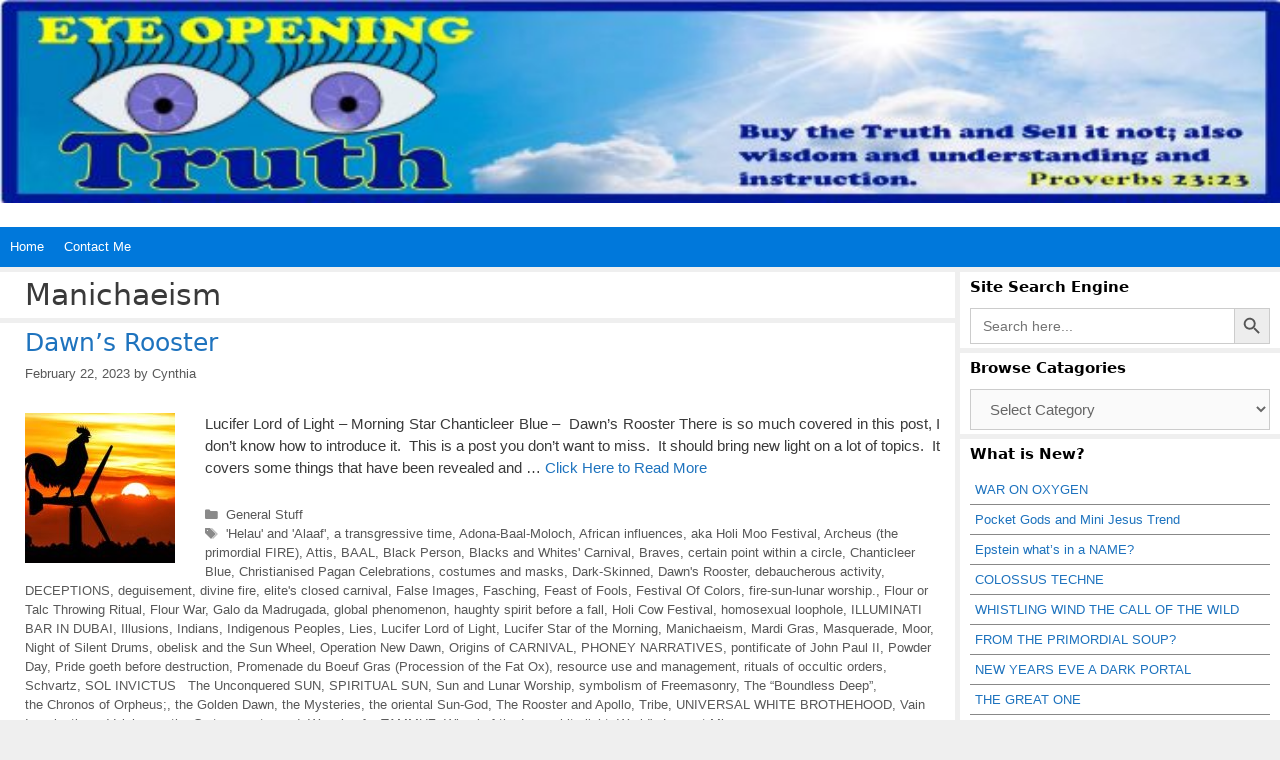

--- FILE ---
content_type: text/html; charset=UTF-8
request_url: https://www.eyeopeningtruth.com/tag/manichaeism/
body_size: 85308
content:
<!DOCTYPE html>
<html lang="en-US">
<head>
	<meta charset="UTF-8">
	<title>Manichaeism &#8211; Eye Opening Truth</title>
<meta name='robots' content='max-image-preview:large' />
<meta name="viewport" content="width=device-width, initial-scale=1"><link rel="alternate" type="application/rss+xml" title="Eye Opening Truth &raquo; Feed" href="https://www.eyeopeningtruth.com/feed/" />
<link rel="alternate" type="application/rss+xml" title="Eye Opening Truth &raquo; Comments Feed" href="https://www.eyeopeningtruth.com/comments/feed/" />
<script id="wpp-js" src="https://www.eyeopeningtruth.com/wp-content/plugins/wordpress-popular-posts/assets/js/wpp.min.js?ver=7.3.6" data-sampling="0" data-sampling-rate="100" data-api-url="https://www.eyeopeningtruth.com/wp-json/wordpress-popular-posts" data-post-id="0" data-token="cc88118434" data-lang="0" data-debug="0"></script>
<link rel="alternate" type="application/rss+xml" title="Eye Opening Truth &raquo; Manichaeism Tag Feed" href="https://www.eyeopeningtruth.com/tag/manichaeism/feed/" />
<style id='wp-img-auto-sizes-contain-inline-css'>
img:is([sizes=auto i],[sizes^="auto," i]){contain-intrinsic-size:3000px 1500px}
/*# sourceURL=wp-img-auto-sizes-contain-inline-css */
</style>
<style id='wp-emoji-styles-inline-css'>

	img.wp-smiley, img.emoji {
		display: inline !important;
		border: none !important;
		box-shadow: none !important;
		height: 1em !important;
		width: 1em !important;
		margin: 0 0.07em !important;
		vertical-align: -0.1em !important;
		background: none !important;
		padding: 0 !important;
	}
/*# sourceURL=wp-emoji-styles-inline-css */
</style>
<style id='wp-block-library-inline-css'>
:root{--wp-block-synced-color:#7a00df;--wp-block-synced-color--rgb:122,0,223;--wp-bound-block-color:var(--wp-block-synced-color);--wp-editor-canvas-background:#ddd;--wp-admin-theme-color:#007cba;--wp-admin-theme-color--rgb:0,124,186;--wp-admin-theme-color-darker-10:#006ba1;--wp-admin-theme-color-darker-10--rgb:0,107,160.5;--wp-admin-theme-color-darker-20:#005a87;--wp-admin-theme-color-darker-20--rgb:0,90,135;--wp-admin-border-width-focus:2px}@media (min-resolution:192dpi){:root{--wp-admin-border-width-focus:1.5px}}.wp-element-button{cursor:pointer}:root .has-very-light-gray-background-color{background-color:#eee}:root .has-very-dark-gray-background-color{background-color:#313131}:root .has-very-light-gray-color{color:#eee}:root .has-very-dark-gray-color{color:#313131}:root .has-vivid-green-cyan-to-vivid-cyan-blue-gradient-background{background:linear-gradient(135deg,#00d084,#0693e3)}:root .has-purple-crush-gradient-background{background:linear-gradient(135deg,#34e2e4,#4721fb 50%,#ab1dfe)}:root .has-hazy-dawn-gradient-background{background:linear-gradient(135deg,#faaca8,#dad0ec)}:root .has-subdued-olive-gradient-background{background:linear-gradient(135deg,#fafae1,#67a671)}:root .has-atomic-cream-gradient-background{background:linear-gradient(135deg,#fdd79a,#004a59)}:root .has-nightshade-gradient-background{background:linear-gradient(135deg,#330968,#31cdcf)}:root .has-midnight-gradient-background{background:linear-gradient(135deg,#020381,#2874fc)}:root{--wp--preset--font-size--normal:16px;--wp--preset--font-size--huge:42px}.has-regular-font-size{font-size:1em}.has-larger-font-size{font-size:2.625em}.has-normal-font-size{font-size:var(--wp--preset--font-size--normal)}.has-huge-font-size{font-size:var(--wp--preset--font-size--huge)}.has-text-align-center{text-align:center}.has-text-align-left{text-align:left}.has-text-align-right{text-align:right}.has-fit-text{white-space:nowrap!important}#end-resizable-editor-section{display:none}.aligncenter{clear:both}.items-justified-left{justify-content:flex-start}.items-justified-center{justify-content:center}.items-justified-right{justify-content:flex-end}.items-justified-space-between{justify-content:space-between}.screen-reader-text{border:0;clip-path:inset(50%);height:1px;margin:-1px;overflow:hidden;padding:0;position:absolute;width:1px;word-wrap:normal!important}.screen-reader-text:focus{background-color:#ddd;clip-path:none;color:#444;display:block;font-size:1em;height:auto;left:5px;line-height:normal;padding:15px 23px 14px;text-decoration:none;top:5px;width:auto;z-index:100000}html :where(.has-border-color){border-style:solid}html :where([style*=border-top-color]){border-top-style:solid}html :where([style*=border-right-color]){border-right-style:solid}html :where([style*=border-bottom-color]){border-bottom-style:solid}html :where([style*=border-left-color]){border-left-style:solid}html :where([style*=border-width]){border-style:solid}html :where([style*=border-top-width]){border-top-style:solid}html :where([style*=border-right-width]){border-right-style:solid}html :where([style*=border-bottom-width]){border-bottom-style:solid}html :where([style*=border-left-width]){border-left-style:solid}html :where(img[class*=wp-image-]){height:auto;max-width:100%}:where(figure){margin:0 0 1em}html :where(.is-position-sticky){--wp-admin--admin-bar--position-offset:var(--wp-admin--admin-bar--height,0px)}@media screen and (max-width:600px){html :where(.is-position-sticky){--wp-admin--admin-bar--position-offset:0px}}

/*# sourceURL=wp-block-library-inline-css */
</style><style id='global-styles-inline-css'>
:root{--wp--preset--aspect-ratio--square: 1;--wp--preset--aspect-ratio--4-3: 4/3;--wp--preset--aspect-ratio--3-4: 3/4;--wp--preset--aspect-ratio--3-2: 3/2;--wp--preset--aspect-ratio--2-3: 2/3;--wp--preset--aspect-ratio--16-9: 16/9;--wp--preset--aspect-ratio--9-16: 9/16;--wp--preset--color--black: #000000;--wp--preset--color--cyan-bluish-gray: #abb8c3;--wp--preset--color--white: #ffffff;--wp--preset--color--pale-pink: #f78da7;--wp--preset--color--vivid-red: #cf2e2e;--wp--preset--color--luminous-vivid-orange: #ff6900;--wp--preset--color--luminous-vivid-amber: #fcb900;--wp--preset--color--light-green-cyan: #7bdcb5;--wp--preset--color--vivid-green-cyan: #00d084;--wp--preset--color--pale-cyan-blue: #8ed1fc;--wp--preset--color--vivid-cyan-blue: #0693e3;--wp--preset--color--vivid-purple: #9b51e0;--wp--preset--color--contrast: var(--contrast);--wp--preset--color--contrast-2: var(--contrast-2);--wp--preset--color--contrast-3: var(--contrast-3);--wp--preset--color--base: var(--base);--wp--preset--color--base-2: var(--base-2);--wp--preset--color--base-3: var(--base-3);--wp--preset--color--accent: var(--accent);--wp--preset--gradient--vivid-cyan-blue-to-vivid-purple: linear-gradient(135deg,rgb(6,147,227) 0%,rgb(155,81,224) 100%);--wp--preset--gradient--light-green-cyan-to-vivid-green-cyan: linear-gradient(135deg,rgb(122,220,180) 0%,rgb(0,208,130) 100%);--wp--preset--gradient--luminous-vivid-amber-to-luminous-vivid-orange: linear-gradient(135deg,rgb(252,185,0) 0%,rgb(255,105,0) 100%);--wp--preset--gradient--luminous-vivid-orange-to-vivid-red: linear-gradient(135deg,rgb(255,105,0) 0%,rgb(207,46,46) 100%);--wp--preset--gradient--very-light-gray-to-cyan-bluish-gray: linear-gradient(135deg,rgb(238,238,238) 0%,rgb(169,184,195) 100%);--wp--preset--gradient--cool-to-warm-spectrum: linear-gradient(135deg,rgb(74,234,220) 0%,rgb(151,120,209) 20%,rgb(207,42,186) 40%,rgb(238,44,130) 60%,rgb(251,105,98) 80%,rgb(254,248,76) 100%);--wp--preset--gradient--blush-light-purple: linear-gradient(135deg,rgb(255,206,236) 0%,rgb(152,150,240) 100%);--wp--preset--gradient--blush-bordeaux: linear-gradient(135deg,rgb(254,205,165) 0%,rgb(254,45,45) 50%,rgb(107,0,62) 100%);--wp--preset--gradient--luminous-dusk: linear-gradient(135deg,rgb(255,203,112) 0%,rgb(199,81,192) 50%,rgb(65,88,208) 100%);--wp--preset--gradient--pale-ocean: linear-gradient(135deg,rgb(255,245,203) 0%,rgb(182,227,212) 50%,rgb(51,167,181) 100%);--wp--preset--gradient--electric-grass: linear-gradient(135deg,rgb(202,248,128) 0%,rgb(113,206,126) 100%);--wp--preset--gradient--midnight: linear-gradient(135deg,rgb(2,3,129) 0%,rgb(40,116,252) 100%);--wp--preset--font-size--small: 13px;--wp--preset--font-size--medium: 20px;--wp--preset--font-size--large: 36px;--wp--preset--font-size--x-large: 42px;--wp--preset--spacing--20: 0.44rem;--wp--preset--spacing--30: 0.67rem;--wp--preset--spacing--40: 1rem;--wp--preset--spacing--50: 1.5rem;--wp--preset--spacing--60: 2.25rem;--wp--preset--spacing--70: 3.38rem;--wp--preset--spacing--80: 5.06rem;--wp--preset--shadow--natural: 6px 6px 9px rgba(0, 0, 0, 0.2);--wp--preset--shadow--deep: 12px 12px 50px rgba(0, 0, 0, 0.4);--wp--preset--shadow--sharp: 6px 6px 0px rgba(0, 0, 0, 0.2);--wp--preset--shadow--outlined: 6px 6px 0px -3px rgb(255, 255, 255), 6px 6px rgb(0, 0, 0);--wp--preset--shadow--crisp: 6px 6px 0px rgb(0, 0, 0);}:where(.is-layout-flex){gap: 0.5em;}:where(.is-layout-grid){gap: 0.5em;}body .is-layout-flex{display: flex;}.is-layout-flex{flex-wrap: wrap;align-items: center;}.is-layout-flex > :is(*, div){margin: 0;}body .is-layout-grid{display: grid;}.is-layout-grid > :is(*, div){margin: 0;}:where(.wp-block-columns.is-layout-flex){gap: 2em;}:where(.wp-block-columns.is-layout-grid){gap: 2em;}:where(.wp-block-post-template.is-layout-flex){gap: 1.25em;}:where(.wp-block-post-template.is-layout-grid){gap: 1.25em;}.has-black-color{color: var(--wp--preset--color--black) !important;}.has-cyan-bluish-gray-color{color: var(--wp--preset--color--cyan-bluish-gray) !important;}.has-white-color{color: var(--wp--preset--color--white) !important;}.has-pale-pink-color{color: var(--wp--preset--color--pale-pink) !important;}.has-vivid-red-color{color: var(--wp--preset--color--vivid-red) !important;}.has-luminous-vivid-orange-color{color: var(--wp--preset--color--luminous-vivid-orange) !important;}.has-luminous-vivid-amber-color{color: var(--wp--preset--color--luminous-vivid-amber) !important;}.has-light-green-cyan-color{color: var(--wp--preset--color--light-green-cyan) !important;}.has-vivid-green-cyan-color{color: var(--wp--preset--color--vivid-green-cyan) !important;}.has-pale-cyan-blue-color{color: var(--wp--preset--color--pale-cyan-blue) !important;}.has-vivid-cyan-blue-color{color: var(--wp--preset--color--vivid-cyan-blue) !important;}.has-vivid-purple-color{color: var(--wp--preset--color--vivid-purple) !important;}.has-black-background-color{background-color: var(--wp--preset--color--black) !important;}.has-cyan-bluish-gray-background-color{background-color: var(--wp--preset--color--cyan-bluish-gray) !important;}.has-white-background-color{background-color: var(--wp--preset--color--white) !important;}.has-pale-pink-background-color{background-color: var(--wp--preset--color--pale-pink) !important;}.has-vivid-red-background-color{background-color: var(--wp--preset--color--vivid-red) !important;}.has-luminous-vivid-orange-background-color{background-color: var(--wp--preset--color--luminous-vivid-orange) !important;}.has-luminous-vivid-amber-background-color{background-color: var(--wp--preset--color--luminous-vivid-amber) !important;}.has-light-green-cyan-background-color{background-color: var(--wp--preset--color--light-green-cyan) !important;}.has-vivid-green-cyan-background-color{background-color: var(--wp--preset--color--vivid-green-cyan) !important;}.has-pale-cyan-blue-background-color{background-color: var(--wp--preset--color--pale-cyan-blue) !important;}.has-vivid-cyan-blue-background-color{background-color: var(--wp--preset--color--vivid-cyan-blue) !important;}.has-vivid-purple-background-color{background-color: var(--wp--preset--color--vivid-purple) !important;}.has-black-border-color{border-color: var(--wp--preset--color--black) !important;}.has-cyan-bluish-gray-border-color{border-color: var(--wp--preset--color--cyan-bluish-gray) !important;}.has-white-border-color{border-color: var(--wp--preset--color--white) !important;}.has-pale-pink-border-color{border-color: var(--wp--preset--color--pale-pink) !important;}.has-vivid-red-border-color{border-color: var(--wp--preset--color--vivid-red) !important;}.has-luminous-vivid-orange-border-color{border-color: var(--wp--preset--color--luminous-vivid-orange) !important;}.has-luminous-vivid-amber-border-color{border-color: var(--wp--preset--color--luminous-vivid-amber) !important;}.has-light-green-cyan-border-color{border-color: var(--wp--preset--color--light-green-cyan) !important;}.has-vivid-green-cyan-border-color{border-color: var(--wp--preset--color--vivid-green-cyan) !important;}.has-pale-cyan-blue-border-color{border-color: var(--wp--preset--color--pale-cyan-blue) !important;}.has-vivid-cyan-blue-border-color{border-color: var(--wp--preset--color--vivid-cyan-blue) !important;}.has-vivid-purple-border-color{border-color: var(--wp--preset--color--vivid-purple) !important;}.has-vivid-cyan-blue-to-vivid-purple-gradient-background{background: var(--wp--preset--gradient--vivid-cyan-blue-to-vivid-purple) !important;}.has-light-green-cyan-to-vivid-green-cyan-gradient-background{background: var(--wp--preset--gradient--light-green-cyan-to-vivid-green-cyan) !important;}.has-luminous-vivid-amber-to-luminous-vivid-orange-gradient-background{background: var(--wp--preset--gradient--luminous-vivid-amber-to-luminous-vivid-orange) !important;}.has-luminous-vivid-orange-to-vivid-red-gradient-background{background: var(--wp--preset--gradient--luminous-vivid-orange-to-vivid-red) !important;}.has-very-light-gray-to-cyan-bluish-gray-gradient-background{background: var(--wp--preset--gradient--very-light-gray-to-cyan-bluish-gray) !important;}.has-cool-to-warm-spectrum-gradient-background{background: var(--wp--preset--gradient--cool-to-warm-spectrum) !important;}.has-blush-light-purple-gradient-background{background: var(--wp--preset--gradient--blush-light-purple) !important;}.has-blush-bordeaux-gradient-background{background: var(--wp--preset--gradient--blush-bordeaux) !important;}.has-luminous-dusk-gradient-background{background: var(--wp--preset--gradient--luminous-dusk) !important;}.has-pale-ocean-gradient-background{background: var(--wp--preset--gradient--pale-ocean) !important;}.has-electric-grass-gradient-background{background: var(--wp--preset--gradient--electric-grass) !important;}.has-midnight-gradient-background{background: var(--wp--preset--gradient--midnight) !important;}.has-small-font-size{font-size: var(--wp--preset--font-size--small) !important;}.has-medium-font-size{font-size: var(--wp--preset--font-size--medium) !important;}.has-large-font-size{font-size: var(--wp--preset--font-size--large) !important;}.has-x-large-font-size{font-size: var(--wp--preset--font-size--x-large) !important;}
/*# sourceURL=global-styles-inline-css */
</style>

<style id='classic-theme-styles-inline-css'>
/*! This file is auto-generated */
.wp-block-button__link{color:#fff;background-color:#32373c;border-radius:9999px;box-shadow:none;text-decoration:none;padding:calc(.667em + 2px) calc(1.333em + 2px);font-size:1.125em}.wp-block-file__button{background:#32373c;color:#fff;text-decoration:none}
/*# sourceURL=/wp-includes/css/classic-themes.min.css */
</style>
<link rel='stylesheet' id='ivory-search-styles-css' href='https://www.eyeopeningtruth.com/wp-content/plugins/add-search-to-menu/public/css/ivory-search.min.css?ver=5.5.13' media='all' />
<link rel='stylesheet' id='wordpress-popular-posts-css-css' href='https://www.eyeopeningtruth.com/wp-content/plugins/wordpress-popular-posts/assets/css/wpp.css?ver=7.3.6' media='all' />
<link rel='stylesheet' id='generate-style-grid-css' href='https://www.eyeopeningtruth.com/wp-content/themes/generatepress/assets/css/unsemantic-grid.min.css?ver=3.6.1' media='all' />
<link rel='stylesheet' id='generate-style-css' href='https://www.eyeopeningtruth.com/wp-content/themes/generatepress/assets/css/style.min.css?ver=3.6.1' media='all' />
<style id='generate-style-inline-css'>
.resize-featured-image .post-image img {width: 150px;height: 150px;-o-object-fit: cover;object-fit: cover;}
body{background-color:#efefef;color:#3a3a3a;}a{color:#1e73be;}a:hover, a:focus, a:active{color:#000000;}body .grid-container{max-width:2000px;}.wp-block-group__inner-container{max-width:2000px;margin-left:auto;margin-right:auto;}.site-header .header-image{width:90px;}.generate-back-to-top{font-size:20px;border-radius:3px;position:fixed;bottom:30px;right:30px;line-height:40px;width:40px;text-align:center;z-index:10;transition:opacity 300ms ease-in-out;opacity:0.1;transform:translateY(1000px);}.generate-back-to-top__show{opacity:1;transform:translateY(0);}:root{--contrast:#222222;--contrast-2:#575760;--contrast-3:#b2b2be;--base:#f0f0f0;--base-2:#f7f8f9;--base-3:#ffffff;--accent:#1e73be;}:root .has-contrast-color{color:var(--contrast);}:root .has-contrast-background-color{background-color:var(--contrast);}:root .has-contrast-2-color{color:var(--contrast-2);}:root .has-contrast-2-background-color{background-color:var(--contrast-2);}:root .has-contrast-3-color{color:var(--contrast-3);}:root .has-contrast-3-background-color{background-color:var(--contrast-3);}:root .has-base-color{color:var(--base);}:root .has-base-background-color{background-color:var(--base);}:root .has-base-2-color{color:var(--base-2);}:root .has-base-2-background-color{background-color:var(--base-2);}:root .has-base-3-color{color:var(--base-3);}:root .has-base-3-background-color{background-color:var(--base-3);}:root .has-accent-color{color:var(--accent);}:root .has-accent-background-color{background-color:var(--accent);}body, button, input, select, textarea{font-family:Helvetica;font-size:15px;}body{line-height:1.5;}.entry-content > [class*="wp-block-"]:not(:last-child):not(.wp-block-heading){margin-bottom:1.5em;}.main-title{font-size:45px;}.main-navigation a, .menu-toggle{font-size:13px;}.main-navigation .main-nav ul ul li a{font-size:12px;}.widget-title{font-family:-apple-system, system-ui, BlinkMacSystemFont, "Segoe UI", Helvetica, Arial, sans-serif, "Apple Color Emoji", "Segoe UI Emoji", "Segoe UI Symbol";font-weight:bold;font-size:15px;margin-bottom:10px;}.sidebar .widget, .footer-widgets .widget{font-size:13px;}h1{font-family:-apple-system, system-ui, BlinkMacSystemFont, "Segoe UI", Helvetica, Arial, sans-serif, "Apple Color Emoji", "Segoe UI Emoji", "Segoe UI Symbol";font-weight:300;font-size:30px;}h2{font-family:-apple-system, system-ui, BlinkMacSystemFont, "Segoe UI", Helvetica, Arial, sans-serif, "Apple Color Emoji", "Segoe UI Emoji", "Segoe UI Symbol";font-weight:300;font-size:25px;}h3{font-family:-apple-system, system-ui, BlinkMacSystemFont, "Segoe UI", Helvetica, Arial, sans-serif, "Apple Color Emoji", "Segoe UI Emoji", "Segoe UI Symbol";font-size:20px;}h4{font-family:-apple-system, system-ui, BlinkMacSystemFont, "Segoe UI", Helvetica, Arial, sans-serif, "Apple Color Emoji", "Segoe UI Emoji", "Segoe UI Symbol";font-size:18px;line-height:1.2em;}h5{font-family:-apple-system, system-ui, BlinkMacSystemFont, "Segoe UI", Helvetica, Arial, sans-serif, "Apple Color Emoji", "Segoe UI Emoji", "Segoe UI Symbol";font-size:16px;line-height:1.2em;}h6{font-family:-apple-system, system-ui, BlinkMacSystemFont, "Segoe UI", Helvetica, Arial, sans-serif, "Apple Color Emoji", "Segoe UI Emoji", "Segoe UI Symbol";font-size:14px;line-height:1.2em;}.site-info{font-size:12px;}@media (max-width:768px){.main-title{font-size:30px;}h1{font-size:30px;}h2{font-size:25px;}}.top-bar{background-color:#f7f7f7;color:#ffffff;}.top-bar a{color:#ffffff;}.top-bar a:hover{color:#303030;}.site-header{background-color:#ffffff;color:#3a3a3a;}.site-header a{color:#3a3a3a;}.main-title a,.main-title a:hover{color:#222222;}.site-description{color:#757575;}.main-navigation,.main-navigation ul ul{background-color:#0078db;}.main-navigation .main-nav ul li a, .main-navigation .menu-toggle, .main-navigation .menu-bar-items{color:#ffffff;}.main-navigation .main-nav ul li:not([class*="current-menu-"]):hover > a, .main-navigation .main-nav ul li:not([class*="current-menu-"]):focus > a, .main-navigation .main-nav ul li.sfHover:not([class*="current-menu-"]) > a, .main-navigation .menu-bar-item:hover > a, .main-navigation .menu-bar-item.sfHover > a{color:#ffffff;background-color:#3096db;}button.menu-toggle:hover,button.menu-toggle:focus,.main-navigation .mobile-bar-items a,.main-navigation .mobile-bar-items a:hover,.main-navigation .mobile-bar-items a:focus{color:#ffffff;}.main-navigation .main-nav ul li[class*="current-menu-"] > a{color:#ffffff;background-color:#0078db;}.navigation-search input[type="search"],.navigation-search input[type="search"]:active, .navigation-search input[type="search"]:focus, .main-navigation .main-nav ul li.search-item.active > a, .main-navigation .menu-bar-items .search-item.active > a{color:#ffffff;background-color:#3096db;}.main-navigation ul ul{background-color:#3498db;}.main-navigation .main-nav ul ul li a{color:#ffffff;}.main-navigation .main-nav ul ul li:not([class*="current-menu-"]):hover > a,.main-navigation .main-nav ul ul li:not([class*="current-menu-"]):focus > a, .main-navigation .main-nav ul ul li.sfHover:not([class*="current-menu-"]) > a{color:#ffffff;background-color:#48a0db;}.main-navigation .main-nav ul ul li[class*="current-menu-"] > a{color:#ffffff;background-color:#4f4f4f;}.separate-containers .inside-article, .separate-containers .comments-area, .separate-containers .page-header, .one-container .container, .separate-containers .paging-navigation, .inside-page-header{background-color:#ffffff;}.entry-meta{color:#595959;}.entry-meta a{color:#595959;}.entry-meta a:hover{color:#1e73be;}.sidebar .widget{background-color:#ffffff;}.sidebar .widget .widget-title{color:#000000;}.footer-widgets{background-color:#ffffff;}.footer-widgets .widget-title{color:#000000;}.site-info{color:#2d2d2d;background-color:#ffffff;}.site-info a{color:#1e73be;}.site-info a:hover{color:#872204;}.footer-bar .widget_nav_menu .current-menu-item a{color:#872204;}input[type="text"],input[type="email"],input[type="url"],input[type="password"],input[type="search"],input[type="tel"],input[type="number"],textarea,select{color:#666666;background-color:#fafafa;border-color:#cccccc;}input[type="text"]:focus,input[type="email"]:focus,input[type="url"]:focus,input[type="password"]:focus,input[type="search"]:focus,input[type="tel"]:focus,input[type="number"]:focus,textarea:focus,select:focus{color:#666666;background-color:#ffffff;border-color:#bfbfbf;}button,html input[type="button"],input[type="reset"],input[type="submit"],a.button,a.wp-block-button__link:not(.has-background){color:#ffffff;background-color:#666666;}button:hover,html input[type="button"]:hover,input[type="reset"]:hover,input[type="submit"]:hover,a.button:hover,button:focus,html input[type="button"]:focus,input[type="reset"]:focus,input[type="submit"]:focus,a.button:focus,a.wp-block-button__link:not(.has-background):active,a.wp-block-button__link:not(.has-background):focus,a.wp-block-button__link:not(.has-background):hover{color:#ffffff;background-color:#3f3f3f;}a.generate-back-to-top{background-color:rgba( 0,0,0,0.4 );color:#ffffff;}a.generate-back-to-top:hover,a.generate-back-to-top:focus{background-color:rgba( 0,0,0,0.6 );color:#ffffff;}:root{--gp-search-modal-bg-color:var(--base-3);--gp-search-modal-text-color:var(--contrast);--gp-search-modal-overlay-bg-color:rgba(0,0,0,0.2);}@media (max-width: 768px){.main-navigation .menu-bar-item:hover > a, .main-navigation .menu-bar-item.sfHover > a{background:none;color:#ffffff;}}.inside-top-bar{padding:0px 10px 0px 10px;}.inside-header{padding:142px 40px 85px 40px;}.separate-containers .inside-article, .separate-containers .comments-area, .separate-containers .page-header, .separate-containers .paging-navigation, .one-container .site-content, .inside-page-header{padding:5px 15px 5px 25px;}.site-main .wp-block-group__inner-container{padding:5px 15px 5px 25px;}.entry-content .alignwide, body:not(.no-sidebar) .entry-content .alignfull{margin-left:-25px;width:calc(100% + 40px);max-width:calc(100% + 40px);}.one-container.right-sidebar .site-main,.one-container.both-right .site-main{margin-right:15px;}.one-container.left-sidebar .site-main,.one-container.both-left .site-main{margin-left:25px;}.one-container.both-sidebars .site-main{margin:0px 15px 0px 25px;}.separate-containers .widget, .separate-containers .site-main > *, .separate-containers .page-header, .widget-area .main-navigation{margin-bottom:5px;}.separate-containers .site-main{margin:5px;}.both-right.separate-containers .inside-left-sidebar{margin-right:2px;}.both-right.separate-containers .inside-right-sidebar{margin-left:2px;}.both-left.separate-containers .inside-left-sidebar{margin-right:2px;}.both-left.separate-containers .inside-right-sidebar{margin-left:2px;}.separate-containers .page-header-image, .separate-containers .page-header-contained, .separate-containers .page-header-image-single, .separate-containers .page-header-content-single{margin-top:5px;}.separate-containers .inside-right-sidebar, .separate-containers .inside-left-sidebar{margin-top:5px;margin-bottom:5px;}.main-navigation .main-nav ul li a,.menu-toggle,.main-navigation .mobile-bar-items a{padding-left:10px;padding-right:10px;line-height:40px;}.main-navigation .main-nav ul ul li a{padding:10px;}.navigation-search input[type="search"]{height:40px;}.rtl .menu-item-has-children .dropdown-menu-toggle{padding-left:10px;}.menu-item-has-children .dropdown-menu-toggle{padding-right:10px;}.rtl .main-navigation .main-nav ul li.menu-item-has-children > a{padding-right:10px;}.widget-area .widget{padding:4px 10px 4px 10px;}.footer-widgets{padding:4px 10px 4px 10px;}.site-info{padding:4px 10px 20px 10px;}@media (max-width:768px){.separate-containers .inside-article, .separate-containers .comments-area, .separate-containers .page-header, .separate-containers .paging-navigation, .one-container .site-content, .inside-page-header{padding:5px 10px 5px 10px;}.site-main .wp-block-group__inner-container{padding:5px 10px 5px 10px;}.site-info{padding-right:10px;padding-left:10px;}.entry-content .alignwide, body:not(.no-sidebar) .entry-content .alignfull{margin-left:-10px;width:calc(100% + 20px);max-width:calc(100% + 20px);}}/* End cached CSS */@media (max-width: 768px){.main-navigation .menu-toggle,.main-navigation .mobile-bar-items,.sidebar-nav-mobile:not(#sticky-placeholder){display:block;}.main-navigation ul,.gen-sidebar-nav{display:none;}[class*="nav-float-"] .site-header .inside-header > *{float:none;clear:both;}}
.site-header{background-image:url('https://www.eyeopeningtruth.com/wp-content/uploads/2019/10/EYEOPENING-TRUTH-BANNER-V2.jpg');background-repeat:no-repeat;background-size:100% auto;}
.main-navigation .main-nav ul li a,.menu-toggle,.main-navigation .mobile-bar-items a{transition: line-height 300ms ease}.main-navigation.toggled .main-nav > ul{background-color: #0078db}
.navigation-branding .main-title{font-weight:bold;text-transform:none;font-size:45px;}@media (max-width: 768px){.navigation-branding .main-title{font-size:30px;}}
@media (max-width: 1024px),(min-width:1025px){.main-navigation.sticky-navigation-transition .main-nav > ul > li > a,.sticky-navigation-transition .menu-toggle,.main-navigation.sticky-navigation-transition .mobile-bar-items a, .sticky-navigation-transition .navigation-branding .main-title{line-height:20px;}.main-navigation.sticky-navigation-transition .site-logo img, .main-navigation.sticky-navigation-transition .navigation-search input[type="search"], .main-navigation.sticky-navigation-transition .navigation-branding img{height:20px;}}
/*# sourceURL=generate-style-inline-css */
</style>
<link rel='stylesheet' id='generate-mobile-style-css' href='https://www.eyeopeningtruth.com/wp-content/themes/generatepress/assets/css/mobile.min.css?ver=3.6.1' media='all' />
<link rel='stylesheet' id='generate-font-icons-css' href='https://www.eyeopeningtruth.com/wp-content/themes/generatepress/assets/css/components/font-icons.min.css?ver=3.6.1' media='all' />
<link rel='stylesheet' id='generate-blog-images-css' href='https://www.eyeopeningtruth.com/wp-content/plugins/gp-premium/blog/functions/css/featured-images.min.css?ver=2.5.1' media='all' />
<link rel='stylesheet' id='generate-sticky-css' href='https://www.eyeopeningtruth.com/wp-content/plugins/gp-premium/menu-plus/functions/css/sticky.min.css?ver=2.5.1' media='all' />
<link rel='stylesheet' id='generate-navigation-branding-css' href='https://www.eyeopeningtruth.com/wp-content/plugins/gp-premium/menu-plus/functions/css/navigation-branding.min.css?ver=2.5.1' media='all' />
<style id='generate-navigation-branding-inline-css'>
@media (max-width: 768px){.site-header, #site-navigation, #sticky-navigation{display:none !important;opacity:0.0;}#mobile-header{display:block !important;width:100% !important;}#mobile-header .main-nav > ul{display:none;}#mobile-header.toggled .main-nav > ul, #mobile-header .menu-toggle, #mobile-header .mobile-bar-items{display:block;}#mobile-header .main-nav{-ms-flex:0 0 100%;flex:0 0 100%;-webkit-box-ordinal-group:5;-ms-flex-order:4;order:4;}}.navigation-branding img, .site-logo.mobile-header-logo img{height:40px;width:auto;}.navigation-branding .main-title{line-height:40px;}@media (max-width: 2010px){#site-navigation .navigation-branding, #sticky-navigation .navigation-branding{margin-left:10px;}}@media (max-width: 768px){.main-navigation:not(.slideout-navigation) .main-nav{-ms-flex:0 0 100%;flex:0 0 100%;}.main-navigation:not(.slideout-navigation) .inside-navigation{-ms-flex-wrap:wrap;flex-wrap:wrap;display:-webkit-box;display:-ms-flexbox;display:flex;}.nav-aligned-center .navigation-branding, .nav-aligned-left .navigation-branding{margin-right:auto;}.nav-aligned-center  .main-navigation.has-branding:not(.slideout-navigation) .inside-navigation .main-nav,.nav-aligned-center  .main-navigation.has-sticky-branding.navigation-stick .inside-navigation .main-nav,.nav-aligned-left  .main-navigation.has-branding:not(.slideout-navigation) .inside-navigation .main-nav,.nav-aligned-left  .main-navigation.has-sticky-branding.navigation-stick .inside-navigation .main-nav{margin-right:0px;}}
/*# sourceURL=generate-navigation-branding-inline-css */
</style>
<script src="https://www.eyeopeningtruth.com/wp-includes/js/jquery/jquery.min.js?ver=3.7.1" id="jquery-core-js"></script>
<script src="https://www.eyeopeningtruth.com/wp-includes/js/jquery/jquery-migrate.min.js?ver=3.4.1" id="jquery-migrate-js"></script>
<link rel="https://api.w.org/" href="https://www.eyeopeningtruth.com/wp-json/" /><link rel="alternate" title="JSON" type="application/json" href="https://www.eyeopeningtruth.com/wp-json/wp/v2/tags/29894" /><link rel="EditURI" type="application/rsd+xml" title="RSD" href="https://www.eyeopeningtruth.com/xmlrpc.php?rsd" />
<meta name="generator" content="WordPress 6.9" />
            <style id="wpp-loading-animation-styles">@-webkit-keyframes bgslide{from{background-position-x:0}to{background-position-x:-200%}}@keyframes bgslide{from{background-position-x:0}to{background-position-x:-200%}}.wpp-widget-block-placeholder,.wpp-shortcode-placeholder{margin:0 auto;width:60px;height:3px;background:#dd3737;background:linear-gradient(90deg,#dd3737 0%,#571313 10%,#dd3737 100%);background-size:200% auto;border-radius:3px;-webkit-animation:bgslide 1s infinite linear;animation:bgslide 1s infinite linear}</style>
            <noscript><style>.lazyload[data-src]{display:none !important;}</style></noscript><style>.lazyload{background-image:none !important;}.lazyload:before{background-image:none !important;}</style><link rel="icon" href="https://www.eyeopeningtruth.com/wp-content/uploads/2018/06/cropped-eyes-1-150x150.jpg" sizes="32x32" />
<link rel="icon" href="https://www.eyeopeningtruth.com/wp-content/uploads/2018/06/cropped-eyes-1-300x300.jpg" sizes="192x192" />
<link rel="apple-touch-icon" href="https://www.eyeopeningtruth.com/wp-content/uploads/2018/06/cropped-eyes-1-300x300.jpg" />
<meta name="msapplication-TileImage" content="https://www.eyeopeningtruth.com/wp-content/uploads/2018/06/cropped-eyes-1-300x300.jpg" />
		<style id="wp-custom-css">
			/****** Sidebar Titles *****/

#content aside ul li {border-bottom: 1px solid #888; padding: 5px;}



/*****  Block Quote control *****/

blockquote { font-family: Helvetica; font-size: 12pt; padding-left: 30px; }





/****  Justify Text ****/

.entry-content, .entry-summary { text-align: justify; }		</style>
		</head>

<body class="archive tag tag-manichaeism tag-29894 wp-embed-responsive wp-theme-generatepress post-image-below-header post-image-aligned-left sticky-menu-fade sticky-enabled both-sticky-menu mobile-header mobile-header-logo generatepress right-sidebar nav-below-header separate-containers fluid-header active-footer-widgets-0 nav-aligned-left header-aligned-left dropdown-hover" itemtype="https://schema.org/Blog" itemscope>
	<a class="screen-reader-text skip-link" href="#content" title="Skip to content">Skip to content</a>		<header class="site-header" id="masthead" aria-label="Site"  itemtype="https://schema.org/WPHeader" itemscope>
			<div class="inside-header">
							</div>
		</header>
				<nav id="mobile-header" itemtype="https://schema.org/SiteNavigationElement" itemscope class="main-navigation mobile-header-navigation has-branding">
			<div class="inside-navigation grid-container grid-parent">
				<div class="site-logo mobile-header-logo">
						<a href="https://www.eyeopeningtruth.com/" title="Eye Opening Truth" rel="home">
							<img src="[data-uri]" alt="Eye Opening Truth" class="is-logo-image lazyload" width="" height="" data-src="http://www.eyeopeningtruth.com/wp-content/uploads/2018/06/Cynthia-logo3.jpg" decoding="async" /><noscript><img src="http://www.eyeopeningtruth.com/wp-content/uploads/2018/06/Cynthia-logo3.jpg" alt="Eye Opening Truth" class="is-logo-image" width="" height="" data-eio="l" /></noscript>
						</a>
					</div>					<button class="menu-toggle" aria-controls="mobile-menu" aria-expanded="false">
						<span class="mobile-menu">Menu</span>					</button>
					<div id="mobile-menu" class="main-nav"><ul id="menu-main" class=" menu sf-menu"><li id="menu-item-4624" class="menu-item menu-item-type-custom menu-item-object-custom menu-item-home menu-item-4624"><a href="http://www.eyeopeningtruth.com">Home</a></li>
<li id="menu-item-8245" class="menu-item menu-item-type-custom menu-item-object-custom menu-item-8245"><a href="mailto:heavenlysymphony@gmail.com">Contact Me</a></li>
</ul></div>			</div><!-- .inside-navigation -->
		</nav><!-- #site-navigation -->
				<nav class="main-navigation sub-menu-right" id="site-navigation" aria-label="Primary"  itemtype="https://schema.org/SiteNavigationElement" itemscope>
			<div class="inside-navigation grid-container grid-parent">
								<button class="menu-toggle" aria-controls="primary-menu" aria-expanded="false">
					<span class="mobile-menu">Menu</span>				</button>
				<div id="primary-menu" class="main-nav"><ul id="menu-main-1" class=" menu sf-menu"><li class="menu-item menu-item-type-custom menu-item-object-custom menu-item-home menu-item-4624"><a href="http://www.eyeopeningtruth.com">Home</a></li>
<li class="menu-item menu-item-type-custom menu-item-object-custom menu-item-8245"><a href="mailto:heavenlysymphony@gmail.com">Contact Me</a></li>
</ul></div>			</div>
		</nav>
		
	<div class="site grid-container container hfeed grid-parent" id="page">
				<div class="site-content" id="content">
			
	<div class="content-area grid-parent mobile-grid-100 grid-75 tablet-grid-75" id="primary">
		<main class="site-main" id="main">
					<header class="page-header" aria-label="Page">
			
			<h1 class="page-title">
				Manichaeism			</h1>

					</header>
		<article id="post-53012" class="post-53012 post type-post status-publish format-standard has-post-thumbnail hentry category-general-stuff tag-helau-and-alaaf tag-a-transgressive-time tag-adona-baal-moloch tag-african-influences tag-aka-holi-moo-festival tag-archeus-the-primordial-fire tag-attis tag-baal tag-black-person tag-blacks-and-whites-carnival tag-braves tag-certain-point-within-a-circle tag-chanticleer-blue tag-christianised-pagan-celebrations tag-costumes-and-masks tag-dark-skinned tag-dawns-rooster tag-debaucherous-activity tag-deceptions tag-deguisement tag-divine-fire tag-elites-closed-carnival tag-false-images tag-fasching tag-feast-of-fools tag-festival-of-colors tag-fire-sun-lunar-worship tag-flour-or-talc-throwing-ritual tag-flour-war tag-galo-da-madrugada tag-global-phenomenon tag-haughty-spirit-before-a-fall tag-holi-cow-festival tag-homosexual-loophole tag-illuminati-bar-in-dubai tag-illusions tag-indians tag-indigenous-peoples tag-lies tag-lucifer-lord-of-light tag-lucifer-star-of-the-morning tag-manichaeism tag-mardi-gras tag-masquerade tag-moor tag-night-of-silent-drums tag-obelisk-and-the-sun-wheel tag-operation-new-dawn tag-origins-of-carnival tag-phoney-narratives tag-pontificate-of-john-paul-ii tag-powder-day tag-pride-goeth-before-destruction tag-promenade-du-boeuf-gras-procession-of-the-fat-ox tag-resource-use-and-management tag-rituals-of-occultic-orders tag-schvartz tag-sol-invictus-the-unconquered-sun tag-spiritual-sun tag-sun-and-lunar-worship tag-symbolism-of-freemasonry tag-the-boundless-deep tag-the-chronos-of-orpheus tag-the-golden-dawn tag-the-mysteries tag-the-oriental-sun-god tag-the-rooster-and-apollo tag-tribe tag-universal-white-brothehood tag-vain-imaginations tag-velchanos-the-cretan-rooster-god tag-weeping-for-tammuz tag-wheel-of-the-law tag-white-light tag-worlds-largest-mirror" itemtype="https://schema.org/CreativeWork" itemscope>
	<div class="inside-article">
					<header class="entry-header">
				<h2 class="entry-title" itemprop="headline"><a href="https://www.eyeopeningtruth.com/dawns-rooster/" rel="bookmark">Dawn&#8217;s Rooster</a></h2>		<div class="entry-meta">
			<span class="posted-on"><time class="updated" datetime="2023-02-22T01:38:40-05:00" itemprop="dateModified">February 22, 2023</time><time class="entry-date published" datetime="2023-02-22T00:08:10-05:00" itemprop="datePublished">February 22, 2023</time></span> <span class="byline">by <span class="author vcard" itemprop="author" itemtype="https://schema.org/Person" itemscope><a class="url fn n" href="https://www.eyeopeningtruth.com/author/cynthia/" title="View all posts by Cynthia" rel="author" itemprop="url"><span class="author-name" itemprop="name">Cynthia</span></a></span></span> 		</div>
					</header>
			<div class="post-image">
						
						<a href="https://www.eyeopeningtruth.com/dawns-rooster/">
							<img width="150" height="150" src="[data-uri]" class="attachment-150x150x1 size-150x150x1 wp-post-image lazyload" alt="" itemprop="image" decoding="async" data-src="https://www.eyeopeningtruth.com/wp-content/uploads/2023/02/Dawns-Rooster-Thumbnail-150x150.jpg" data-eio-rwidth="150" data-eio-rheight="150" /><noscript><img width="150" height="150" src="https://www.eyeopeningtruth.com/wp-content/uploads/2023/02/Dawns-Rooster-Thumbnail-150x150.jpg" class="attachment-150x150x1 size-150x150x1 wp-post-image" alt="" itemprop="image" decoding="async" data-eio="l" /></noscript>
						</a>
					</div>
			<div class="entry-summary" itemprop="text">
				<p>Lucifer Lord of Light &#8211; Morning Star Chanticleer Blue &#8211;  Dawn&#8217;s Rooster There is so much covered in this post, I don&#8217;t know how to introduce it.  This is a post you don&#8217;t want to miss.  It should bring new light on a lot of topics.  It covers some things that have been revealed and &#8230; <a title="Dawn&#8217;s Rooster" class="read-more" href="https://www.eyeopeningtruth.com/dawns-rooster/" aria-label="Read more about Dawn&#8217;s Rooster">Click Here to Read More</a></p>
			</div>

				<footer class="entry-meta" aria-label="Entry meta">
			<span class="cat-links"><span class="screen-reader-text">Categories </span><a href="https://www.eyeopeningtruth.com/category/general-stuff/" rel="category tag">General Stuff</a></span> <span class="tags-links"><span class="screen-reader-text">Tags </span><a href="https://www.eyeopeningtruth.com/tag/helau-and-alaaf/" rel="tag">'Helau' and 'Alaaf'</a>, <a href="https://www.eyeopeningtruth.com/tag/a-transgressive-time/" rel="tag">a transgressive time</a>, <a href="https://www.eyeopeningtruth.com/tag/adona-baal-moloch/" rel="tag">Adona-Baal-Moloch</a>, <a href="https://www.eyeopeningtruth.com/tag/african-influences/" rel="tag">African influences</a>, <a href="https://www.eyeopeningtruth.com/tag/aka-holi-moo-festival/" rel="tag">aka Holi Moo Festival</a>, <a href="https://www.eyeopeningtruth.com/tag/archeus-the-primordial-fire/" rel="tag">Archeus (the primordial FIRE)</a>, <a href="https://www.eyeopeningtruth.com/tag/attis/" rel="tag">Attis</a>, <a href="https://www.eyeopeningtruth.com/tag/baal/" rel="tag">BAAL</a>, <a href="https://www.eyeopeningtruth.com/tag/black-person/" rel="tag">Black Person</a>, <a href="https://www.eyeopeningtruth.com/tag/blacks-and-whites-carnival/" rel="tag">Blacks and Whites' Carnival</a>, <a href="https://www.eyeopeningtruth.com/tag/braves/" rel="tag">Braves</a>, <a href="https://www.eyeopeningtruth.com/tag/certain-point-within-a-circle/" rel="tag">certain point within a circle</a>, <a href="https://www.eyeopeningtruth.com/tag/chanticleer-blue/" rel="tag">Chanticleer Blue</a>, <a href="https://www.eyeopeningtruth.com/tag/christianised-pagan-celebrations/" rel="tag">Christianised Pagan Celebrations</a>, <a href="https://www.eyeopeningtruth.com/tag/costumes-and-masks/" rel="tag">costumes and masks</a>, <a href="https://www.eyeopeningtruth.com/tag/dark-skinned/" rel="tag">Dark-Skinned</a>, <a href="https://www.eyeopeningtruth.com/tag/dawns-rooster/" rel="tag">Dawn's Rooster</a>, <a href="https://www.eyeopeningtruth.com/tag/debaucherous-activity/" rel="tag">debaucherous activity</a>, <a href="https://www.eyeopeningtruth.com/tag/deceptions/" rel="tag">DECEPTIONS</a>, <a href="https://www.eyeopeningtruth.com/tag/deguisement/" rel="tag">deguisement</a>, <a href="https://www.eyeopeningtruth.com/tag/divine-fire/" rel="tag">divine fire</a>, <a href="https://www.eyeopeningtruth.com/tag/elites-closed-carnival/" rel="tag">elite's closed carnival</a>, <a href="https://www.eyeopeningtruth.com/tag/false-images/" rel="tag">False Images</a>, <a href="https://www.eyeopeningtruth.com/tag/fasching/" rel="tag">Fasching</a>, <a href="https://www.eyeopeningtruth.com/tag/feast-of-fools/" rel="tag">Feast of Fools</a>, <a href="https://www.eyeopeningtruth.com/tag/festival-of-colors/" rel="tag">Festival Of Colors</a>, <a href="https://www.eyeopeningtruth.com/tag/fire-sun-lunar-worship/" rel="tag">fire-sun-lunar worship.</a>, <a href="https://www.eyeopeningtruth.com/tag/flour-or-talc-throwing-ritual/" rel="tag">Flour or Talc Throwing Ritual</a>, <a href="https://www.eyeopeningtruth.com/tag/flour-war/" rel="tag">Flour War</a>, <a href="https://www.eyeopeningtruth.com/tag/galo-da-madrugada/" rel="tag">Galo da Madrugada</a>, <a href="https://www.eyeopeningtruth.com/tag/global-phenomenon/" rel="tag">global phenomenon</a>, <a href="https://www.eyeopeningtruth.com/tag/haughty-spirit-before-a-fall/" rel="tag">haughty spirit before a fall</a>, <a href="https://www.eyeopeningtruth.com/tag/holi-cow-festival/" rel="tag">Holi Cow Festival</a>, <a href="https://www.eyeopeningtruth.com/tag/homosexual-loophole/" rel="tag">homosexual loophole</a>, <a href="https://www.eyeopeningtruth.com/tag/illuminati-bar-in-dubai/" rel="tag">ILLUMINATI BAR IN DUBAI</a>, <a href="https://www.eyeopeningtruth.com/tag/illusions/" rel="tag">Illusions</a>, <a href="https://www.eyeopeningtruth.com/tag/indians/" rel="tag">Indians</a>, <a href="https://www.eyeopeningtruth.com/tag/indigenous-peoples/" rel="tag">Indigenous Peoples</a>, <a href="https://www.eyeopeningtruth.com/tag/lies/" rel="tag">Lies</a>, <a href="https://www.eyeopeningtruth.com/tag/lucifer-lord-of-light/" rel="tag">Lucifer Lord of Light</a>, <a href="https://www.eyeopeningtruth.com/tag/lucifer-star-of-the-morning/" rel="tag">Lucifer Star of the Morning</a>, <a href="https://www.eyeopeningtruth.com/tag/manichaeism/" rel="tag">Manichaeism</a>, <a href="https://www.eyeopeningtruth.com/tag/mardi-gras/" rel="tag">Mardi Gras</a>, <a href="https://www.eyeopeningtruth.com/tag/masquerade/" rel="tag">Masquerade</a>, <a href="https://www.eyeopeningtruth.com/tag/moor/" rel="tag">Moor</a>, <a href="https://www.eyeopeningtruth.com/tag/night-of-silent-drums/" rel="tag">Night of Silent Drums</a>, <a href="https://www.eyeopeningtruth.com/tag/obelisk-and-the-sun-wheel/" rel="tag">obelisk and the Sun Wheel</a>, <a href="https://www.eyeopeningtruth.com/tag/operation-new-dawn/" rel="tag">Operation New Dawn</a>, <a href="https://www.eyeopeningtruth.com/tag/origins-of-carnival/" rel="tag">Origins of CARNIVAL</a>, <a href="https://www.eyeopeningtruth.com/tag/phoney-narratives/" rel="tag">PHONEY NARRATIVES</a>, <a href="https://www.eyeopeningtruth.com/tag/pontificate-of-john-paul-ii/" rel="tag">pontificate of John Paul II</a>, <a href="https://www.eyeopeningtruth.com/tag/powder-day/" rel="tag">Powder Day</a>, <a href="https://www.eyeopeningtruth.com/tag/pride-goeth-before-destruction/" rel="tag">Pride goeth before destruction</a>, <a href="https://www.eyeopeningtruth.com/tag/promenade-du-boeuf-gras-procession-of-the-fat-ox/" rel="tag">Promenade du Boeuf Gras (Procession of the Fat Ox)</a>, <a href="https://www.eyeopeningtruth.com/tag/resource-use-and-management/" rel="tag">resource use and management</a>, <a href="https://www.eyeopeningtruth.com/tag/rituals-of-occultic-orders/" rel="tag">rituals of occultic orders</a>, <a href="https://www.eyeopeningtruth.com/tag/schvartz/" rel="tag">Schvartz</a>, <a href="https://www.eyeopeningtruth.com/tag/sol-invictus-the-unconquered-sun/" rel="tag">SOL INVICTUS   The Unconquered SUN</a>, <a href="https://www.eyeopeningtruth.com/tag/spiritual-sun/" rel="tag">SPIRITUAL SUN</a>, <a href="https://www.eyeopeningtruth.com/tag/sun-and-lunar-worship/" rel="tag">Sun and Lunar Worship</a>, <a href="https://www.eyeopeningtruth.com/tag/symbolism-of-freemasonry/" rel="tag">symbolism of Freemasonry</a>, <a href="https://www.eyeopeningtruth.com/tag/the-boundless-deep/" rel="tag">The “Boundless Deep”</a>, <a href="https://www.eyeopeningtruth.com/tag/the-chronos-of-orpheus/" rel="tag">the Chronos of Orpheus;</a>, <a href="https://www.eyeopeningtruth.com/tag/the-golden-dawn/" rel="tag">the Golden Dawn</a>, <a href="https://www.eyeopeningtruth.com/tag/the-mysteries/" rel="tag">the Mysteries</a>, <a href="https://www.eyeopeningtruth.com/tag/the-oriental-sun-god/" rel="tag">the oriental Sun-God</a>, <a href="https://www.eyeopeningtruth.com/tag/the-rooster-and-apollo/" rel="tag">The Rooster and Apollo</a>, <a href="https://www.eyeopeningtruth.com/tag/tribe/" rel="tag">Tribe</a>, <a href="https://www.eyeopeningtruth.com/tag/universal-white-brothehood/" rel="tag">UNIVERSAL WHITE BROTHEHOOD</a>, <a href="https://www.eyeopeningtruth.com/tag/vain-imaginations/" rel="tag">Vain Imaginations</a>, <a href="https://www.eyeopeningtruth.com/tag/velchanos-the-cretan-rooster-god/" rel="tag">Velchanos the Cretan rooster-god</a>, <a href="https://www.eyeopeningtruth.com/tag/weeping-for-tammuz/" rel="tag">Weeping for TAMMUZ</a>, <a href="https://www.eyeopeningtruth.com/tag/wheel-of-the-law/" rel="tag">Wheel of the Law</a>, <a href="https://www.eyeopeningtruth.com/tag/white-light/" rel="tag">white light</a>, <a href="https://www.eyeopeningtruth.com/tag/worlds-largest-mirror/" rel="tag">World's Largest Mirror</a></span> 		</footer>
			</div>
</article>
		</main>
	</div>

	<div class="widget-area sidebar is-right-sidebar grid-25 tablet-grid-25 grid-parent" id="right-sidebar">
	<div class="inside-right-sidebar">
		<aside id="is_widget-2" class="widget inner-padding widget_is_search widget_search"><h2 class="widget-title">Site Search Engine</h2><form  class="is-search-form is-form-style is-form-style-3 is-form-id-14770 " action="https://www.eyeopeningtruth.com/" method="get" role="search" ><label for="is-search-input-14770"><span class="is-screen-reader-text">Search for:</span><input  type="search" id="is-search-input-14770" name="s" value="" class="is-search-input" placeholder="Search here..." autocomplete=off /></label><button type="submit" class="is-search-submit"><span class="is-screen-reader-text">Search Button</span><span class="is-search-icon"><svg focusable="false" aria-label="Search" xmlns="http://www.w3.org/2000/svg" viewBox="0 0 24 24" width="24px"><path d="M15.5 14h-.79l-.28-.27C15.41 12.59 16 11.11 16 9.5 16 5.91 13.09 3 9.5 3S3 5.91 3 9.5 5.91 16 9.5 16c1.61 0 3.09-.59 4.23-1.57l.27.28v.79l5 4.99L20.49 19l-4.99-5zm-6 0C7.01 14 5 11.99 5 9.5S7.01 5 9.5 5 14 7.01 14 9.5 11.99 14 9.5 14z"></path></svg></span></button><input type="hidden" name="id" value="14770" /></form></aside><aside id="categories-3" class="widget inner-padding widget_categories"><h2 class="widget-title">Browse Catagories</h2><form action="https://www.eyeopeningtruth.com" method="get"><label class="screen-reader-text" for="cat">Browse Catagories</label><select  name='cat' id='cat' class='postform'>
	<option value='-1'>Select Category</option>
	<option class="level-0" value="41129">  Mind Reading Technology</option>
	<option class="level-0" value="41583"> Azerbaijan</option>
	<option class="level-0" value="41133"> BioAPI</option>
	<option class="level-0" value="42797"> effective radiated power (ERP)</option>
	<option class="level-0" value="43043"> GLOBAL GOVERNANCE 2025</option>
	<option class="level-0" value="41769"> GPT ROBOT Leading Congregations</option>
	<option class="level-0" value="41770"> Harari Wants to Create AI Bible</option>
	<option class="level-0" value="41771"> Religion of Technology</option>
	<option class="level-0" value="41773"> SERVE AI FOREVER ON THE WEB</option>
	<option class="level-0" value="41389">. DRONE LAWS</option>
	<option class="level-0" value="38856">&#8216;Cestui Que Vie Act 1666&#8217; </option>
	<option class="level-0" value="38857">&#8216;Cestui Que Vie Act 1666&#8217; </option>
	<option class="level-0" value="38858">&#8216;Cestui Que Vie Act 1666&#8217; </option>
	<option class="level-0" value="38997">&#8216;Information Warriors&#8217;</option>
	<option class="level-0" value="43612">&#8216;NASA&#8217;s Fermi Gamma Ray Telescope</option>
	<option class="level-0" value="42832">&#8216;No Kings&#8217; protesters</option>
	<option class="level-0" value="43567">&#8220;God&#8217;s peace&#8221;</option>
	<option class="level-0" value="43568">&#8220;prosperity protector.&#8221;</option>
	<option class="level-0" value="43570">&#8220;Son of Venus&#8221;</option>
	<option class="level-0" value="43174">“Canticle of the Sun”</option>
	<option class="level-0" value="40618">(speíra) meaning “wreath</option>
	<option class="level-0" value="43121">$$mica and feldspar$$</option>
	<option class="level-0" value="43660">000 die a year from TOXIC AIR</option>
	<option class="level-0" value="41259">000 MONKEYS ON MONKEY ISLAND NEAR SC</option>
	<option class="level-0" value="43035">000 PARTICLE ACCELERATORS</option>
	<option class="level-0" value="43298">000 years</option>
	<option class="level-0" value="43480">000-Year-Old Computer</option>
	<option class="level-0" value="41604">000th anniversary of CHRIST&#8217;s Resurrection</option>
	<option class="level-0" value="39898">1 Million Acres Burned</option>
	<option class="level-0" value="40017">10 Commandments of Climate Change</option>
	<option class="level-0" value="39439">10 Ft Aliens</option>
	<option class="level-0" value="42655">100 Shofar Blasts</option>
	<option class="level-0" value="42672">100 Shofars Yom Teruah</option>
	<option class="level-0" value="40042">12 Hour Shifts</option>
	<option class="level-0" value="40039">13 Hour Days</option>
	<option class="level-0" value="40040">13 Hour Work Day</option>
	<option class="level-0" value="40041">13 HOUR WORK DAY</option>
	<option class="level-0" value="41294">15 Minute Cities</option>
	<option class="level-0" value="41527">15 Minute Cities</option>
	<option class="level-0" value="41985">15 Minute Cities</option>
	<option class="level-0" value="42222">15 Minute Cities Worldwide</option>
	<option class="level-0" value="42228">15 Minute Digital Prisons</option>
	<option class="level-0" value="41794">15 Minute Neighborhoods</option>
	<option class="level-0" value="43092">1918 FLU PANDEMIC MASKS WERE WORTHLESS</option>
	<option class="level-0" value="41315">1918 influenza pandemic</option>
	<option class="level-0" value="38966">19th century revolution in thermodynamics</option>
	<option class="level-0" value="42752">2018 Earth Rang Like a Bell</option>
	<option class="level-0" value="42751">2018 Seismic waves Circle the Globe</option>
	<option class="level-0" value="40499">2024 Election</option>
	<option class="level-0" value="40691">2024 Year of the Green Tea Dragon</option>
	<option class="level-0" value="41879">2025</option>
	<option class="level-0" value="41436">2025s ELECTRIC ENTRANCE</option>
	<option class="level-0" value="41747">2027 INTELLIGENCE EXPLOSION</option>
	<option class="level-0" value="41533">2028 OLympics</option>
	<option class="level-0" value="40634">2028 THE END</option>
	<option class="level-0" value="41603">2033 2</option>
	<option class="level-0" value="42249">21st CENTURY BELONGS TO ASIA</option>
	<option class="level-0" value="40766">2nd Impeachment Attempt</option>
	<option class="level-0" value="40091">3 billion people have to die</option>
	<option class="level-0" value="43230">3 Chiefs&#8217; Fans and The SUPER BOWL</option>
	<option class="level-0" value="40592">3 D&#8217;s DENY &#8211; DEFLECT &#8211; DIFFUSE</option>
	<option class="level-0" value="40905">3 Days of Darkness</option>
	<option class="level-0" value="40917">3 Days of Darkness</option>
	<option class="level-0" value="39545">3 KC FANS HAD OVER THE LETHAL LIMIT OF FENTYNAL</option>
	<option class="level-0" value="40730">3 Week BLACKOUT FALL 2024</option>
	<option class="level-0" value="42808">34 Nations Sign Middle East Peace Agreement</option>
	<option class="level-0" value="42239">3D Holograms of Stars</option>
	<option class="level-0" value="41991">3D Printed Homes</option>
	<option class="level-0" value="42165">3D Replica of Palmyra Arch</option>
	<option class="level-0" value="41708">3DD Printing the Human Heart</option>
	<option class="level-0" value="41810">411 National Parks disappearances</option>
	<option class="level-0" value="41343">4th Dimension of Space</option>
	<option class="level-0" value="38542">50-in-5</option>
	<option class="level-0" value="39057">5G an 6G Technology</option>
	<option class="level-0" value="40589">5G High Frequency Waves</option>
	<option class="level-0" value="42998">5G Oxygen Absorption</option>
	<option class="level-0" value="42730">5G Penetrates the Blood Brain Barrier</option>
	<option class="level-0" value="38536">5G Smart Cities/Regions</option>
	<option class="level-0" value="38537">5G Smart Homes/Cities/Regions</option>
	<option class="level-0" value="42103">5G Technology</option>
	<option class="level-0" value="42872">5G The AGENDA for MIND CONTROL</option>
	<option class="level-0" value="42875">5G tower with Covid 19 circuit board</option>
	<option class="level-0" value="41330">60 GHz 5G will affect oxygen uptake in the lungs and blood massive microwave irradiation of the population</option>
	<option class="level-0" value="42452">600 INGREDIENTS IN MODERN CIGARETTES</option>
	<option class="level-0" value="41257">6000 Monkeys at ALPHA GENESIS</option>
	<option class="level-0" value="42132">666</option>
	<option class="level-0" value="43015">666 Logo CERN</option>
	<option class="level-0" value="42285">6G</option>
	<option class="level-0" value="39790">7 years of Famine/ 7 years of Famine</option>
	<option class="level-0" value="40633">70 NATIONS</option>
	<option class="level-0" value="42090">70 Years of Disney</option>
	<option class="level-0" value="41602">700th anniversary</option>
	<option class="level-0" value="41876">752 Declare New Life in Christ</option>
	<option class="level-0" value="40181">8 King of the Holy Roman Empire</option>
	<option class="level-0" value="41697">9/22 Truth from fire Fighters</option>
	<option class="level-0" value="41695">A COLLIDER BIGGER THAN EARTH</option>
	<option class="level-0" value="41169">a concert ‘in honour of the devil’</option>
	<option class="level-0" value="41194">A NATIONAL TURN AROUND</option>
	<option class="level-0" value="41172">a sacred place for the heads of those beheaded</option>
	<option class="level-0" value="40594">a WEAPON FOR MIND CONTROL</option>
	<option class="level-0" value="40116">A World Destroyed</option>
	<option class="level-0" value="39586">A WORLD IN DANGER</option>
	<option class="level-0" value="40678">ABNORMAL WEATHER</option>
	<option class="level-0" value="40027">Abomination of Desolation</option>
	<option class="level-0" value="39275">Abortion</option>
	<option class="level-0" value="39291">Abortion Rights</option>
	<option class="level-0" value="40837">Abortion Rights</option>
	<option class="level-0" value="38496">Abortion Ritual Offering</option>
	<option class="level-0" value="39284">Abortion Satanic Ritual</option>
	<option class="level-0" value="43220">Abracadabra</option>
	<option class="level-0" value="43227">ABRACADABRA MONEY</option>
	<option class="level-0" value="43176">Abrahamic Family House</option>
	<option class="level-0" value="43181">ABRAHAMIC HOUSE A BEACON OF LIGHT?</option>
	<option class="level-0" value="43229">Abraxas a symbol of time</option>
	<option class="level-0" value="43175">Abu Dhabi’s multi-faith complex</option>
	<option class="level-0" value="40472">ABUSE of POWER</option>
	<option class="level-0" value="43390">ACADEMIA CONSIDERS CANNIBALISM</option>
	<option class="level-0" value="42433">ACANTHIS GREEK BIRD GODDESS</option>
	<option class="level-0" value="42794">Active Denial System</option>
	<option class="level-0" value="43180">ACTUAL MARK OF THE BEAST</option>
	<option class="level-0" value="42310">ADELLE ILLUMINATI CONNECTION</option>
	<option class="level-0" value="42311">ADELLE SHAPESHIFTER</option>
	<option class="level-0" value="42309">ADELLE TSUNAMI CONCERT</option>
	<option class="level-0" value="42940">ADORCISM</option>
	<option class="level-0" value="41026">ADRENOCHROME</option>
	<option class="level-0" value="39282">Adrenochrome and Abortion Laws</option>
	<option class="level-0" value="42360">ADRENOCHROME INDUSTRY</option>
	<option class="level-0" value="41224">ADULT BABIES</option>
	<option class="level-0" value="39553">Adult Immunizations Schedules</option>
	<option class="level-0" value="40455">Advances in Science &amp; Technology</option>
	<option class="level-0" value="42798">AESA radars</option>
	<option class="level-0" value="43667">Aether God of Light</option>
	<option class="level-0" value="43669">Aether Mythology</option>
	<option class="level-0" value="43666">Aethernet</option>
	<option class="level-0" value="42628">AFTER 2000 Years SILVER TRUMPETS</option>
	<option class="level-0" value="43357">Agenda 2021 &#8211; Agenda 2030</option>
	<option class="level-0" value="38555">AGENDA 2030</option>
	<option class="level-0" value="39732">Agenda 2030</option>
	<option class="level-0" value="41141">AGENDA 2030</option>
	<option class="level-0" value="41635">AGENDA 2030</option>
	<option class="level-0" value="43408">Agenda 2030 Documentary</option>
	<option class="level-0" value="43010">AGENDA 2030 NEW SLAVE WORLD ORDER</option>
	<option class="level-0" value="41142">Agenda 2030 Robotizing Humans</option>
	<option class="level-0" value="39733">Agenda 2040-</option>
	<option class="level-0" value="39691">Agenda 21</option>
	<option class="level-0" value="38560">Agenda 21 Map of USA</option>
	<option class="level-0" value="40875">Agenda to Destroy Humanity</option>
	<option class="level-0" value="40624">Agitating</option>
	<option class="level-0" value="40220">Agricultural Gods</option>
	<option class="level-0" value="41140">AI and 5G and 6G</option>
	<option class="level-0" value="40259">AI and CRISPR</option>
	<option class="level-0" value="42237">AI AND CRYPTO</option>
	<option class="level-0" value="39303">AI Artificial Womb Facility</option>
	<option class="level-0" value="41136">AI can control your computer</option>
	<option class="level-0" value="42230">AI CAN KILLUS</option>
	<option class="level-0" value="42466">AI Can Read Your Thoughts</option>
	<option class="level-0" value="42736">AI CAUGHT LYING AND SCHEMING</option>
	<option class="level-0" value="41367">AI Church</option>
	<option class="level-0" value="39302">AI Controlled</option>
	<option class="level-0" value="39991">AI DANGEROUS THREAT &#8211; EMERGENCY</option>
	<option class="level-0" value="43003">AI DATA CENTERS</option>
	<option class="level-0" value="40688">AI Generated Dragon</option>
	<option class="level-0" value="43044">AI GLOBAL GOVERNANCE</option>
	<option class="level-0" value="41363">AI God</option>
	<option class="level-0" value="41419">AI GOD</option>
	<option class="level-0" value="41137">AI has no Limit</option>
	<option class="level-0" value="43515">AI Invasion of Humanity</option>
	<option class="level-0" value="42649">AI is not YOUR FRIEND</option>
	<option class="level-0" value="40140">AI IS SUMMONING DEMONS</option>
	<option class="level-0" value="42378">AI LAW MAKER &#8211; POLICE-JUDGE-JURY-EXECUTIONER</option>
	<option class="level-0" value="39992">AI MIND READING</option>
	<option class="level-0" value="42376">AI POLICE STATE</option>
	<option class="level-0" value="39023">AI Religion</option>
	<option class="level-0" value="43624">AI Software To Bring Old Photos To Life</option>
	<option class="level-0" value="41520">AI SUMMONING THE DEMON</option>
	<option class="level-0" value="42229">AI Take Over</option>
	<option class="level-0" value="42294">AI TAKEOVER</option>
	<option class="level-0" value="42226">AI Takeover of the Human Brain</option>
	<option class="level-0" value="42234">AI the BEAST from Revelation</option>
	<option class="level-0" value="39990">AI The Great Equalizer</option>
	<option class="level-0" value="40544">AI To Enhance Education</option>
	<option class="level-0" value="43045">AI TO JUDGE AND ADMINISTER PUNISHMENTS</option>
	<option class="level-0" value="40087">AI ultrasounds</option>
	<option class="level-0" value="43524">AI vs GOD</option>
	<option class="level-0" value="42504">AI WILL REPLACE HUMAN WORKERS</option>
	<option class="level-0" value="41362">AI WILL TAKE YOUR CONFESSION</option>
	<option class="level-0" value="41138">AI with Human Brain</option>
	<option class="level-0" value="39993">AI WITH WINGS</option>
	<option class="level-0" value="41900">AIR FORCE SYMGOLS</option>
	<option class="level-0" value="41402">ALCHEMY</option>
	<option class="level-0" value="42381">ALCHEMY THE BEGINNING OF SCIENCE</option>
	<option class="level-0" value="40312">Aleister Crowley</option>
	<option class="level-0" value="41754">Alexa is a Demon</option>
	<option class="level-0" value="41547">Algorithmic Governance</option>
	<option class="level-0" value="42643">Algorithms don&#8217;t really seem to be what we are told</option>
	<option class="level-0" value="43602">Alias Smith &amp; Jones</option>
	<option class="level-0" value="39142">Alien Agenda</option>
	<option class="level-0" value="42444">ALIEN CONNECTION TO HERMON</option>
	<option class="level-0" value="41417">ALIEN DECEPTION</option>
	<option class="level-0" value="41416">ALIEN DISCLOSURE</option>
	<option class="level-0" value="42200">Alien Disclosure</option>
	<option class="level-0" value="40367">ALIEN Disclosure?</option>
	<option class="level-0" value="41486">ALIEN SKIES</option>
	<option class="level-0" value="40338">Aliens</option>
	<option class="level-0" value="39217">Aliens</option>
	<option class="level-0" value="41274">Alignment</option>
	<option class="level-0" value="43047">ALL GOVERNMENTS CORRUPT BUT GOD&#8217;S</option>
	<option class="level-0" value="39955">all the works of the ENEMY</option>
	<option class="level-0" value="43141">ALL THINGS ILLUMINATI</option>
	<option class="level-0" value="39126">Allah vs YaHovah</option>
	<option class="level-0" value="39661">Allegiant Stadium</option>
	<option class="level-0" value="42187">ALLEN FUNDS BRAIN RESEARCH</option>
	<option class="level-0" value="40884">Allergens</option>
	<option class="level-0" value="39883">Alps the Embodiment of Nightmares</option>
	<option class="level-0" value="42456">AlterEgo</option>
	<option class="level-0" value="38525">Altering DNA</option>
	<option class="level-0" value="38526">Altering the Human Immune System</option>
	<option class="level-0" value="39572">alternative means of human reproduction</option>
	<option class="level-0" value="41234">ALTERS</option>
	<option class="level-0" value="42771">Aluminum in the VAX very Dangerous</option>
	<option class="level-0" value="42483">Amara’s Law</option>
	<option class="level-0" value="41919">AMAZONS were real</option>
	<option class="level-0" value="41842">AMERICA FIRST</option>
	<option class="level-0" value="43347">America&#8217;s High Place</option>
	<option class="level-0" value="43080">American does not need a N95 mask</option>
	<option class="level-0" value="39677">American Dragon Boat Association</option>
	<option class="level-0" value="40133">Americans are Worse than Broke</option>
	<option class="level-0" value="41862">Anal Swabs and  Face Diapers</option>
	<option class="level-0" value="39771">Anarchy Symbol and the Eclipses</option>
	<option class="level-0" value="41915">Anatolia</option>
	<option class="level-0" value="40211">Anatomy of Grain</option>
	<option class="level-0" value="42049">Ancestor Worship</option>
	<option class="level-0" value="39481">Ancient Aliens</option>
	<option class="level-0" value="43247">Ancient and Universal Company of Scholars</option>
	<option class="level-0" value="38474">Ancient Civilizations</option>
	<option class="level-0" value="40335">ANCIENT COSMOLOGY</option>
	<option class="level-0" value="40598">Ancient Gods</option>
	<option class="level-0" value="43069">ANCIENT GODS AND MODERN LOGOS</option>
	<option class="level-0" value="38618">Ancient Greek Gods</option>
	<option class="level-0" value="40755">Ancient Maps</option>
	<option class="level-0" value="43085">ANCIENT MASKS USED IN MAGIC</option>
	<option class="level-0" value="42193">Ancient Technology</option>
	<option class="level-0" value="41582">and did I say FREEDOM?</option>
	<option class="level-0" value="42975">and Greta Thunberg</option>
	<option class="level-0" value="40339">and Psychokinesis</option>
	<option class="level-0" value="42890">and the Jewish Temple</option>
	<option class="level-0" value="40805">and the Red Rose</option>
	<option class="level-0" value="42107">ANDROGYNY</option>
	<option class="level-0" value="39500">Android Phone</option>
	<option class="level-0" value="41247">Angelus Prayer</option>
	<option class="level-0" value="39318">Animal</option>
	<option class="level-0" value="42772">Animal and Human DNA in the VAX</option>
	<option class="level-0" value="42568">ANIMAL DISEASES &amp; HUMAN FUTURE</option>
	<option class="level-0" value="42402">ANIMAL PLANET MERMAID DOCUMENTARY</option>
	<option class="level-0" value="39945">Animal Sacrifices Reinstated</option>
	<option class="level-0" value="41080">Anime</option>
	<option class="level-0" value="41228">ANIME SEX</option>
	<option class="level-0" value="40240">animism</option>
	<option class="level-0" value="42257">Anjali Mudra MEANS OFFERING</option>
	<option class="level-0" value="42881">ANOTHER PANDEMIC</option>
	<option class="level-0" value="41976">ANT SWARMS</option>
	<option class="level-0" value="38929">ANTARCTICA MELTS</option>
	<option class="level-0" value="43500">ANTARTIC WHAT IS UP?</option>
	<option class="level-0" value="42840">Anti Capitalism being taught in our Schools</option>
	<option class="level-0" value="40893">ANTI CHRIST</option>
	<option class="level-0" value="39632">Anti Christ Time</option>
	<option class="level-0" value="43166">ANTI CHRISTIAN ISREAL</option>
	<option class="level-0" value="43167">ANTI EVANGELISM POPE</option>
	<option class="level-0" value="39812">Anti-Asian</option>
	<option class="level-0" value="42179">Anti-Bacterial Soaps gels and lotions</option>
	<option class="level-0" value="39809">Anti-Black</option>
	<option class="level-0" value="40026">Anti-Christ</option>
	<option class="level-0" value="40206">Anti-Christ</option>
	<option class="level-0" value="41660">ANTI-CHRIST</option>
	<option class="level-0" value="39811">Anti-Inigenous</option>
	<option class="level-0" value="41687">ANTI-MALE AGENDA</option>
	<option class="level-0" value="39810">Anti-Semitism</option>
	<option class="level-0" value="41386">Anti-Trump Propaganda</option>
	<option class="level-0" value="39808">Anti-White</option>
	<option class="level-0" value="40086">Antibiotics</option>
	<option class="level-0" value="42837">ANTIFA</option>
	<option class="level-0" value="43032">Antikythera Mechanism</option>
	<option class="level-0" value="43478">Antikythera Mechanism</option>
	<option class="level-0" value="42813">Antiochus</option>
	<option class="level-0" value="41973">ANTS &amp; ECOLOGY</option>
	<option class="level-0" value="41967">ANTS MANAGEMENT SYSTEMS</option>
	<option class="level-0" value="41971">ANTS STINGS &amp; Anaphylaxis</option>
	<option class="level-0" value="41796">Anubus</option>
	<option class="level-0" value="42633">Anything to Keep the Subject Engaged</option>
	<option class="level-0" value="40931">APE MEN</option>
	<option class="level-0" value="40243">Apeel</option>
	<option class="level-0" value="40245">Apeel Sciences</option>
	<option class="level-0" value="41415">Apertura Sanctorum</option>
	<option class="level-0" value="41790">Apocalypse</option>
	<option class="level-0" value="40417">Apocalypse Mosquitos</option>
	<option class="level-0" value="42242">Apocalyptic Idolatry</option>
	<option class="level-0" value="42410">APOLLO &amp; ARTEMIS Bow and Arrow</option>
	<option class="level-0" value="39954">Apophis</option>
	<option class="level-0" value="42619">Apophis &#8211; “total oblivion” and “raw chaos.” </option>
	<option class="level-0" value="39948">Apophis God of Eclipses and Chaos</option>
	<option class="level-0" value="42659">Appearance of the Anti-Christ</option>
	<option class="level-0" value="39162">APPLE TYRANNY</option>
	<option class="level-0" value="39157">Apple&#8217;s Vision Pro</option>
	<option class="level-0" value="41952">AQUIFERS</option>
	<option class="level-0" value="39127">Arab vs Jewish Conflict</option>
	<option class="level-0" value="40568">Arc De Triomphe &#8211; Paris</option>
	<option class="level-0" value="43489">Arch</option>
	<option class="level-0" value="39793">Arch Angel Michael seen in Israel</option>
	<option class="level-0" value="40567">Arch of Titus</option>
	<option class="level-0" value="40570">Arch of Triumph New York</option>
	<option class="level-0" value="38644">Archaeology Confirms the Bible</option>
	<option class="level-0" value="41282">Archeology</option>
	<option class="level-0" value="40566">Arches</option>
	<option class="level-0" value="43554">Architect</option>
	<option class="level-0" value="40941">ARCTURUS</option>
	<option class="level-0" value="42518">ARE YOU RAPTURE READY?</option>
	<option class="level-0" value="42521">Are You Watching &amp; Praying?</option>
	<option class="level-0" value="42522">Are Your Loved Ones Saved?</option>
	<option class="level-0" value="41704">Area 51 TRUTH</option>
	<option class="level-0" value="41470">Arecibo</option>
	<option class="level-0" value="43597">Arecibo Modifying Earth&#8217;s Ionoshpere</option>
	<option class="level-0" value="43549">Aristotle</option>
	<option class="level-0" value="39107">ARK of the COVENANT</option>
	<option class="level-0" value="38833">Ark Reproduction</option>
	<option class="level-0" value="39942">Armageddon</option>
	<option class="level-0" value="40918">Armegedden</option>
	<option class="level-0" value="41071">ARMY of HALF HUMAN BEASTS</option>
	<option class="level-0" value="38582">Arrogance of Power</option>
	<option class="level-0" value="40332">Arroyo Triangle</option>
	<option class="level-0" value="41544">ARSEN</option>
	<option class="level-0" value="40249">Arsenic and Lead</option>
	<option class="level-0" value="43340">Art of Hunting Humans</option>
	<option class="level-0" value="43546">art of miniature</option>
	<option class="level-0" value="40765">Art of the steal</option>
	<option class="level-0" value="42211">Artifical Clouds</option>
	<option class="level-0" value="40587">Artificial Auroras in the Sky</option>
	<option class="level-0" value="39314">Artificial Birth From Conceptiion</option>
	<option class="level-0" value="41744">ARTIFICIAL GENERAL INTELLIGENCE</option>
	<option class="level-0" value="39289">Artificial Humans and Abortion</option>
	<option class="level-0" value="39989">Artificial Intelligence</option>
	<option class="level-0" value="42700">Artificial Intelligence is CHANGING THE WORLD</option>
	<option class="level-0" value="43389">ARTIFICIAL MEAT MADE FROM POOP</option>
	<option class="level-0" value="41492">Artificial Sun</option>
	<option class="level-0" value="42453">ARTIFICIAL SWEETENERS</option>
	<option class="level-0" value="39299">Artificial Womb</option>
	<option class="level-0" value="40689">Artist&#8217;s Rendition of Aurora Dragon</option>
	<option class="level-0" value="40646">AS IN THE DAYS OF NOAH</option>
	<option class="level-0" value="41933">Ascended Masters and Aliens</option>
	<option class="level-0" value="40202">ASCLEPIUS</option>
	<option class="level-0" value="41042">Ashes of the Red Heifer</option>
	<option class="level-0" value="41728">ASIAN FRANCIS</option>
	<option class="level-0" value="41970">ASIAN NEEDLE ANTS VS FIRE ANTS&#8217;</option>
	<option class="level-0" value="40552">Assassination Attempt</option>
	<option class="level-0" value="40524">Assassination Attempt on President TRUMP</option>
	<option class="level-0" value="40780">Assisted Dying</option>
	<option class="level-0" value="39325">Assylum Seekers</option>
	<option class="level-0" value="38617">Assyrian Gods</option>
	<option class="level-0" value="38641">Assyrians</option>
	<option class="level-0" value="38645">Assyrians</option>
	<option class="level-0" value="39953">Asteroids</option>
	<option class="level-0" value="43363">Astra Carta</option>
	<option class="level-0" value="43620">Astrofest La Palma</option>
	<option class="level-0" value="39786">Astrological Signs</option>
	<option class="level-0" value="39260">astrology</option>
	<option class="level-0" value="43299">Astrology</option>
	<option class="level-0" value="40716">Astrology Associated with Betelgeuse</option>
	<option class="level-0" value="43481">astronomical clocks around the world&#8217;</option>
	<option class="level-0" value="41680">astronomical time</option>
	<option class="level-0" value="39444">Astronomy / Space</option>
	<option class="level-0" value="43592">Astronomy &amp; Belief</option>
	<option class="level-0" value="43305">astrophotographers</option>
	<option class="level-0" value="43436">ASTROWORLD</option>
	<option class="level-0" value="43140">ASTROWORLD CHAOS</option>
	<option class="level-0" value="43172">Atheists don&#8217;t need Jesus per POPE</option>
	<option class="level-0" value="40632">Athens 2004 Olympics</option>
	<option class="level-0" value="43610">Atmospheric Extinction</option>
	<option class="level-0" value="41466">Atmospheric science</option>
	<option class="level-0" value="42095">Atomic Bombs dropped on Japan</option>
	<option class="level-0" value="40038">Atomization of Humanity</option>
	<option class="level-0" value="41904">ATTACK ON CAPITOL</option>
	<option class="level-0" value="43168">ATTACKS ON CHRISTIANS IN ISRAEL</option>
	<option class="level-0" value="41291">Attaining Sustainable Development</option>
	<option class="level-0" value="40911">Atzeret The Last Great Day</option>
	<option class="level-0" value="41885">Augustinian</option>
	<option class="level-0" value="43372">Auriel and Uriel</option>
	<option class="level-0" value="40588">Aurora Borealis</option>
	<option class="level-0" value="43367">Aurora Spirit</option>
	<option class="level-0" value="41438">Auroras</option>
	<option class="level-0" value="42427">AUSTIN HOMELESS IMPLANTED WITH CHIP</option>
	<option class="level-0" value="40050">Automatic Clock</option>
	<option class="level-0" value="40397">Automatic Registration</option>
	<option class="level-0" value="40045">Automation</option>
	<option class="level-0" value="38515">Autonomous Mini-Robotics</option>
	<option class="level-0" value="41978">Autonomous NanoTechnology Swarm &#8211; ANTS</option>
	<option class="level-0" value="42695">AUTONOMOUS ROBOTS</option>
	<option class="level-0" value="43600">Avatar</option>
	<option class="level-0" value="43152">AVG RESALE PRICE FOR SWIFT TICKET</option>
	<option class="level-0" value="42058">Avignon</option>
	<option class="level-0" value="40590">AVOIDING ACCOUNTABILITY</option>
	<option class="level-0" value="43223">AXIS OF CONSCIOUSNESS</option>
	<option class="level-0" value="43199">AZIAM Girlz Yoga Dolls</option>
	<option class="level-0" value="43614">Azimuth Circle/Azimuth Mirrors</option>
	<option class="level-0" value="41671">Azimuth mirrors (Azimuth Circle)</option>
	<option class="level-0" value="39294">Aztec sacred blood rituals</option>
	<option class="level-0" value="41241">BAAL</option>
	<option class="level-0" value="38502">BAAL WORSHIP</option>
	<option class="level-0" value="39203">BAAL WORSHIP</option>
	<option class="level-0" value="38768">Babies are BAD for the PLANET</option>
	<option class="level-0" value="41617">Babylon</option>
	<option class="level-0" value="40171">BABYLON RISING</option>
	<option class="level-0" value="40292">BABYLON WORKING</option>
	<option class="level-0" value="43468">Babylonian Akitu festival</option>
	<option class="level-0" value="42508">Babylonian Connection</option>
	<option class="level-0" value="39336">Babylonian Judaism</option>
	<option class="level-0" value="41791">BACK TO FEUDALISM</option>
	<option class="level-0" value="42845">Back to the Feudalism of the Middle Ages</option>
	<option class="level-0" value="43221">Backwards Writing</option>
	<option class="level-0" value="39856">Backyard Gardening</option>
	<option class="level-0" value="40702">BACTERIA</option>
	<option class="level-0" value="41147">Ballots Box Fires</option>
	<option class="level-0" value="40154">Baphomet</option>
	<option class="level-0" value="41872">BAPTIZE AMERICA</option>
	<option class="level-0" value="41061">BARACK HUSSEIN OBAMA</option>
	<option class="level-0" value="40836">BARACK HUSSEIN OBAMA PUPPETEER</option>
	<option class="level-0" value="42669">Barack Obama</option>
	<option class="level-0" value="42254">BARACK OBAMA THAILAND</option>
	<option class="level-0" value="39469">Barack Obama Third Presidency</option>
	<option class="level-0" value="39099">Baraq</option>
	<option class="level-0" value="43198">BARBIE POSSESSED?</option>
	<option class="level-0" value="40186">Barcode tatoos</option>
	<option class="level-0" value="41626">Basic Human Rights</option>
	<option class="level-0" value="43437">Basilisk</option>
	<option class="level-0" value="39220">Bayside Marketplace</option>
	<option class="level-0" value="41557">BBQ</option>
	<option class="level-0" value="39956">BE CAREFUL WHO YOU CHOOSE AS FRIENDS</option>
	<option class="level-0" value="40264">BE-SAFE CRISPR Technology</option>
	<option class="level-0" value="42566">BEACON GLOBAL DISEASE SURVEILLANCE</option>
	<option class="level-0" value="43093">BEAK MASKS OF THE BLACK DEATH</option>
	<option class="level-0" value="40942">BEAR GUARDIAN</option>
	<option class="level-0" value="40943">Bear Symbolism</option>
	<option class="level-0" value="40800">Bearded Lady&#8217; Conchita Wurst</option>
	<option class="level-0" value="39092">Beast of the Earth</option>
	<option class="level-0" value="40760">Beast Out of the Sea</option>
	<option class="level-0" value="42044">Beautiful Death</option>
	<option class="level-0" value="41777">BEES in the Midst of the Fire</option>
	<option class="level-0" value="41778">Bees on the Firemen&#8217;s Uniforms</option>
	<option class="level-0" value="40722">Beetlejuice Beetlejuice: The Afterlife Experience</option>
	<option class="level-0" value="41242">BEL</option>
	<option class="level-0" value="43654">Belgium&#8217;s Black Hand Fetish</option>
	<option class="level-0" value="40066">Believe in God in 5 Minutes</option>
	<option class="level-0" value="42186">BELL RECOVERY DIVE</option>
	<option class="level-0" value="40959">Bellona</option>
	<option class="level-0" value="41240">BELLS</option>
	<option class="level-0" value="41243">BELLS</option>
	<option class="level-0" value="43493">Bells-Clocks-</option>
	<option class="level-0" value="40786">BELTAINE CELTIC FIRE FESTIVAL</option>
	<option class="level-0" value="41040">Ben Gavir</option>
	<option class="level-0" value="39120">Ben Noah &#8211; NOAHIDE Law</option>
	<option class="level-0" value="39122">Ben Noah &#8211; NOAHIDE Law</option>
	<option class="level-0" value="41864">bend over and take it</option>
	<option class="level-0" value="40212">Benefits of Grain</option>
	<option class="level-0" value="39222">Bermuda Triangle</option>
	<option class="level-0" value="39223">Bermuda Triangle</option>
	<option class="level-0" value="40712">Betelgeuse</option>
	<option class="level-0" value="42987">Beyonce 2017 Grammy Performance</option>
	<option class="level-0" value="42287">BEYOND CRISPR</option>
	<option class="level-0" value="41047">Bible Ban</option>
	<option class="level-0" value="41572">BIBLE BELIEVERS</option>
	<option class="level-0" value="43523">Bible of the AI GOD</option>
	<option class="level-0" value="41108">BIBLE PROHIBITION</option>
	<option class="level-0" value="42530">BIBLE PROPHECY</option>
	<option class="level-0" value="41051">Bible Study</option>
	<option class="level-0" value="38816">Biblical Discoveries</option>
	<option class="level-0" value="39754">Biblical Events w/Eclipse</option>
	<option class="level-0" value="39784">Biblical Truth</option>
	<option class="level-0" value="41283">Biblical TRUTH</option>
	<option class="level-0" value="38822">Biblical Veracity</option>
	<option class="level-0" value="40500">Biden</option>
	<option class="level-0" value="40771">Biden</option>
	<option class="level-0" value="39695">Biden Calls Alaska National Guard</option>
	<option class="level-0" value="42146">Biden Epstein CONNECTION</option>
	<option class="level-0" value="39823">BIDEN IMPOSING Two State Solution Unilaterally</option>
	<option class="level-0" value="40832">BIDEN INCOMPETENCY</option>
	<option class="level-0" value="39458">BIDEN VS TEXAS</option>
	<option class="level-0" value="42917">Biden&#8217;s Digital Equity Plan</option>
	<option class="level-0" value="40733">BIG BEN</option>
	<option class="level-0" value="42429">BIG PHARA AND MICROSOFT EEAM UP</option>
	<option class="level-0" value="39186">Big Pharma</option>
	<option class="level-0" value="42563">BIG PHARMA 8 BILLION BRIBERY SCHEME</option>
	<option class="level-0" value="42565">BIG PHARMA IN OUR FOOD</option>
	<option class="level-0" value="43591">Biggest Telescopes on Earth</option>
	<option class="level-0" value="40565">Bilderberg</option>
	<option class="level-0" value="38694">BILDERGERG GROUP</option>
	<option class="level-0" value="41024">BILL AND HILLARY CLINTON</option>
	<option class="level-0" value="38534">BILL GATES</option>
	<option class="level-0" value="40229">BILL GATES</option>
	<option class="level-0" value="40247">Bill Gates</option>
	<option class="level-0" value="42896">Bill Gates denying Event 201</option>
	<option class="level-0" value="42451">BILL GATES DISGUSTING MANIAC</option>
	<option class="level-0" value="43396">BILL GATES DRINKING POOP WATER</option>
	<option class="level-0" value="42076">Bill Gates How to Lie With Statistics</option>
	<option class="level-0" value="42874">Bill Gates Microsoft patent 060606.Mark of the beast</option>
	<option class="level-0" value="42127">BILL GATES SYNTHETIC BEEF</option>
	<option class="level-0" value="42126">BILL GATES SYNTHETIC HUMAN MILK</option>
	<option class="level-0" value="42125">BILL GATES WANTS YOU TO DRINK POOP WATER</option>
	<option class="level-0" value="38471">Bio-Warfare</option>
	<option class="level-0" value="40189">Biobatteries</option>
	<option class="level-0" value="42286">Biochemistry</option>
	<option class="level-0" value="41292">Biodiversity</option>
	<option class="level-0" value="42739">BIOHYBRID BRAIN IMPLANTS</option>
	<option class="level-0" value="42571">BIOLAB ACCIDENTS-INFECTIONS- ESCAPES-FIRES-DEATHS</option>
	<option class="level-0" value="42572">BIOLABS HOW MANY &amp; WHERE ARE THEY?</option>
	<option class="level-0" value="42544">BIOLABS IN YOUR BACKYARD</option>
	<option class="level-0" value="43054">BIOMEDICAL FASCISM</option>
	<option class="level-0" value="41323">Biometric Systems</option>
	<option class="level-0" value="40161">Bionic Eyes</option>
	<option class="level-0" value="39359">BIOTECH</option>
	<option class="level-0" value="42485">BIOTECH AND TELEPATHY</option>
	<option class="level-0" value="42163">BioTechnology and Gene Editing</option>
	<option class="level-0" value="43525">bioterror lab mishaps</option>
	<option class="level-0" value="42534">Bioterrorism</option>
	<option class="level-0" value="42862">BIOWEAPONS target specific DNA</option>
	<option class="level-0" value="42685">BioWeapons to Impose Martial Law</option>
	<option class="level-0" value="40706">BIRD FLU</option>
	<option class="level-0" value="42432">BIRD WOMAN GODDESS AT ID2020 HIGH LEVEL MEETING</option>
	<option class="level-0" value="41460">Birds</option>
	<option class="level-0" value="43439">Birds of Prey</option>
	<option class="level-0" value="39787">Birth Eclipse 2023</option>
	<option class="level-0" value="42696">BIRTH MOVED FROM HOSPITAL BACK TO HOME</option>
	<option class="level-0" value="40141">Birth of AI</option>
	<option class="level-0" value="41619">Birth of Paganism</option>
	<option class="level-0" value="40870">BISHOP OF ROME Not VICAR OF CHRIST</option>
	<option class="level-0" value="41158">BitCoin</option>
	<option class="level-0" value="40580">BIZARRE</option>
	<option class="level-0" value="40276">Black Eyed Children</option>
	<option class="level-0" value="39060">Black Goo / Graphene Oxide</option>
	<option class="level-0" value="41836">BLACK MAGIC</option>
	<option class="level-0" value="42385">BLACK MAGIC IN SCIENCE</option>
	<option class="level-0" value="43623">Black Mirror-esque chatbot</option>
	<option class="level-0" value="43361">Black Rock</option>
	<option class="level-0" value="41698">BlackOut in Brazil</option>
	<option class="level-0" value="40980">BLACKROCK</option>
	<option class="level-0" value="40557">BLACKROCK</option>
	<option class="level-0" value="40597">BLACKROCK</option>
	<option class="level-0" value="40365">blank stares</option>
	<option class="level-0" value="38545">Blasphemy and Damnation</option>
	<option class="level-0" value="42083">BLIND ARCHER</option>
	<option class="level-0" value="40772">BLM</option>
	<option class="level-0" value="41159">Blockchain</option>
	<option class="level-0" value="40637">BLOCKCHAIN</option>
	<option class="level-0" value="43407">Blocking the Sky to Save the Earth</option>
	<option class="level-0" value="42363">BLODD FOR PROFIT</option>
	<option class="level-0" value="42729">Blood Brain Barrier Gatekeeper of Your Brain</option>
	<option class="level-0" value="42361">BLOOD INDUSTRY</option>
	<option class="level-0" value="39341">Blood Libel</option>
	<option class="level-0" value="40862">Blood Moon Tetrads</option>
	<option class="level-0" value="41007">BLOOD OF CHRIST DNA</option>
	<option class="level-0" value="43144">BLOOD SACRIFICES</option>
	<option class="level-0" value="42567">BLOOD-BRAIN BARRIER</option>
	<option class="level-0" value="40151">Bloodied Horse</option>
	<option class="level-0" value="41795">Blucifer</option>
	<option class="level-0" value="42558">BLUE LOTUS &#8211; LILY OF THE NILE</option>
	<option class="level-0" value="42073">Body Dysmorphic Disorder</option>
	<option class="level-0" value="41229">BODY MODIFICATION</option>
	<option class="level-0" value="42796">Bofors HPM Blackout</option>
	<option class="level-0" value="40558">Bohemian Grove</option>
	<option class="level-0" value="41575">BOOMIN ECONOMY</option>
	<option class="level-0" value="43246">boosting/shepherding immunogens</option>
	<option class="level-0" value="41554">BORDER</option>
	<option class="level-0" value="39460">BORDER CRISIS</option>
	<option class="level-0" value="41031">BORDER CROSSING CHILD TRAFFICKING</option>
	<option class="level-0" value="38663">Border Crossing Crisis</option>
	<option class="level-0" value="39587">BORDER INVASION</option>
	<option class="level-0" value="38665">BORDER POLICY</option>
	<option class="level-0" value="39178">Border Security</option>
	<option class="level-0" value="43157">BORN THIS WAY</option>
	<option class="level-0" value="41974">Brachyponera chinensis</option>
	<option class="level-0" value="41130">Brain Chips</option>
	<option class="level-0" value="40162">Brain Chips</option>
	<option class="level-0" value="41263">BRAIN DISEASE BIO LAB</option>
	<option class="level-0" value="40992">BRAIN INITIATIVE</option>
	<option class="level-0" value="42184">Brain Research</option>
	<option class="level-0" value="42462">Brain-Computer Interfaces (BCI)</option>
	<option class="level-0" value="42930">BRAIN&#8217;S HIDDEN GATEKEEPER</option>
	<option class="level-0" value="42946">BRAINS NEED 7 SENSES</option>
	<option class="level-0" value="42274">BRAINS NOT FUNCTIONING</option>
	<option class="level-0" value="42885">Brazil</option>
	<option class="level-0" value="42886">Brazil&#8217;s Replica of the Jerusalem Temple</option>
	<option class="level-0" value="42728">Breaching the Blood Brain Barrier</option>
	<option class="level-0" value="40209">BREAD</option>
	<option class="level-0" value="42333">Bread Basket of the World</option>
	<option class="level-0" value="43662">Breath = Life</option>
	<option class="level-0" value="42996">Breathable Air Getting Harder to Find</option>
	<option class="level-0" value="38767">Breathing is BAD for the ENVIRONMENT</option>
	<option class="level-0" value="41119">BRIDGE GUY VIDEO</option>
	<option class="level-0" value="43320">bringing them home</option>
	<option class="level-0" value="40149">British Artist Jonathan Yeo</option>
	<option class="level-0" value="41659">BRITISH EMPIRE</option>
	<option class="level-0" value="43327">British Royals Reptilians</option>
	<option class="level-0" value="39737">Brlcks vs Stone</option>
	<option class="level-0" value="42680">Broadband Nutrition Labels</option>
	<option class="level-0" value="42524">Brother Joshua</option>
	<option class="level-0" value="40447">Brother SUN</option>
	<option class="level-0" value="40459">Brothers Grimm</option>
	<option class="level-0" value="39879">Brownies</option>
	<option class="level-0" value="42246">BUDDHA FOR UNIVERSAL PEACE</option>
	<option class="level-0" value="42238">BUDDHA STATUES BROUGHT TO LIFE</option>
	<option class="level-0" value="39064">Buddhism</option>
	<option class="level-0" value="41558">BURGERS</option>
	<option class="level-0" value="40783">BURNING MAN</option>
	<option class="level-0" value="41677">Burning Man bacchanal</option>
	<option class="level-0" value="42023">BURNING US AND ISRAELI FLAGS</option>
	<option class="level-0" value="43603">Bursting Bubbles drives Micromotors</option>
	<option class="level-0" value="40676">BURSTS AND BREACHES</option>
	<option class="level-0" value="42690">Business Travel WILL NEVER BE THE SAME</option>
	<option class="level-0" value="42604">Buto Pharoah&#8217;s crown (corona) &#8211; snake</option>
	<option class="level-0" value="41087">BUTTERFLY EFFECT</option>
	<option class="level-0" value="41491">Butterfly Effect</option>
	<option class="level-0" value="38565">C40 Cities</option>
	<option class="level-0" value="39388">Calabasas</option>
	<option class="level-0" value="39392">calabaza en tacha</option>
	<option class="level-0" value="43251">CALCULATED MURDER or COMPLETE INNOCENCE</option>
	<option class="level-0" value="43464">Calendars</option>
	<option class="level-0" value="41461">CALIFORNIA FIRES 2025</option>
	<option class="level-0" value="40821">CALIFORNIA ON FIRE!</option>
	<option class="level-0" value="39699">California Over run</option>
	<option class="level-0" value="42052">California Wild Fires</option>
	<option class="level-0" value="42787">California Wildfires &#8211; LASER WEAPONS</option>
	<option class="level-0" value="39766">Camp David Accord 1978</option>
	<option class="level-0" value="38823">Can one be Swallowed by a Whale?</option>
	<option class="level-0" value="38909">Can Sail -children ages 5-8</option>
	<option class="level-0" value="40910">CAN WE KNOW THE DAY?</option>
	<option class="level-0" value="41844">CANADA FAILED TO SECURE THEIR BORDER</option>
	<option class="level-0" value="41797">CANARY IN THE COAL MINE</option>
	<option class="level-0" value="43391">CANNIBAL COOKIES</option>
	<option class="level-0" value="42130">Cannibalism</option>
	<option class="level-0" value="39980">Cannibalization of Children</option>
	<option class="level-0" value="43373">Cannibals of the Pacific Northwest</option>
	<option class="level-0" value="40896">CAPITOLINE HILL</option>
	<option class="level-0" value="41182">Captain Kirk</option>
	<option class="level-0" value="41175">CAPTAIN KIRK GOES TO SPACE</option>
	<option class="level-0" value="38567">CARBON CREDITS/CARBON FOOTPRINT</option>
	<option class="level-0" value="40095">Carbon Dioxide Essential to Life</option>
	<option class="level-0" value="41984">CARBON NATURALITY IS NOT POSSIBLE</option>
	<option class="level-0" value="39160">CARBON REMOVAL &#8211; LUNACY</option>
	<option class="level-0" value="42970">CARBON TAX</option>
	<option class="level-0" value="43303">carbon vapor in comets</option>
	<option class="level-0" value="39262">Card Reading</option>
	<option class="level-0" value="41727">Cardinal Luis Antonio Tagle</option>
	<option class="level-0" value="39610">CAROLEAN ERA</option>
	<option class="level-0" value="40392">CAROLIGNIANS</option>
	<option class="level-0" value="41848">CARTEL INRAODS INTO USA</option>
	<option class="level-0" value="41845">CARTELS RUN MEXICO AND WANT THE USA</option>
	<option class="level-0" value="40486">CASCADIA SUBDUCTION ZONE</option>
	<option class="level-0" value="42503">Cashless Society</option>
	<option class="level-0" value="41310">CASHLESS SOCIETY COMING IN</option>
	<option class="level-0" value="42542">Catcher in the Rye</option>
	<option class="level-0" value="40897">CATHOLIC JUBILEE vs GOD&#8217;S JUBILEE</option>
	<option class="level-0" value="42097">Catholic Peace Plan</option>
	<option class="level-0" value="42291">caught in a worldwide WEB</option>
	<option class="level-0" value="41248">Cauldron</option>
	<option class="level-0" value="41266">CAULDRON</option>
	<option class="level-0" value="40679">CAYCE MAP OF THE FUTURE</option>
	<option class="level-0" value="40742">CDC</option>
	<option class="level-0" value="40078">CDC</option>
	<option class="level-0" value="43526">CDC biolab failures</option>
	<option class="level-0" value="43531">CDC Workers Deaths</option>
	<option class="level-0" value="42511">Ceasar Pope Connection</option>
	<option class="level-0" value="43148">CELEBRITIES INTERACT WITH DEMONS</option>
	<option class="level-0" value="39566">cell reprogramming</option>
	<option class="level-0" value="43244">cell surface trimers that bind to the broadly neutralizing antibodies and/or nucleic acids</option>
	<option class="level-0" value="39848">Cell Towers</option>
	<option class="level-0" value="39495">Cellphone</option>
	<option class="level-0" value="39847">Cellular Network</option>
	<option class="level-0" value="40796">Celtic Dragon</option>
	<option class="level-0" value="38985">Censorship</option>
	<option class="level-0" value="38987">CENSORSHIP</option>
	<option class="level-0" value="40235">Central plateau region of Mali</option>
	<option class="level-0" value="40223">CEREAL</option>
	<option class="level-0" value="38480">CERN</option>
	<option class="level-0" value="40932">CERN</option>
	<option class="level-0" value="41131">CERN</option>
	<option class="level-0" value="41690">CERN &#8211; ANTARTICA &#8211; MIAMI CONNECTION</option>
	<option class="level-0" value="42199">CERN and NEPAL EarthWuake</option>
	<option class="level-0" value="43026">CERN AND THE MANDELA EFFECT</option>
	<option class="level-0" value="41694">CERN BUT 100 TIMES BIGGER</option>
	<option class="level-0" value="42196">CERN CHANGED THE BIBLE RETROACTIVELY</option>
	<option class="level-0" value="39490">CERN DEMONIC TECHNOLOGY</option>
	<option class="level-0" value="42383">CERN FOCUSED ON DEMONS</option>
	<option class="level-0" value="43036">CERN IN CHICAGO</option>
	<option class="level-0" value="43017">CERN LOCATION</option>
	<option class="level-0" value="42194">CERN LUCIFERs TIME MACHINE</option>
	<option class="level-0" value="41689">CERN OPENING PORTALS</option>
	<option class="level-0" value="43030">CERN PANDORA&#8217;S BOX</option>
	<option class="level-0" value="39434">CERN PORTALS</option>
	<option class="level-0" value="43019">CERN REPLICA OF CERES LIGHTS</option>
	<option class="level-0" value="43021">CERN SYMMETRY DANCE OF DESTRUCTION</option>
	<option class="level-0" value="43029">CERN THE 7TH SEAL TRIGGER FOR COMPLETION</option>
	<option class="level-0" value="42997">CERN&#8217;s CLOUD Experiment</option>
	<option class="level-0" value="41907">CERN&#8217;s DARK MATTER</option>
	<option class="level-0" value="41688">CERNUNNOS ROMAN CELTIC GOD</option>
	<option class="level-0" value="39338">Chabad</option>
	<option class="level-0" value="42910">Chandler-Epstein-Kubrick</option>
	<option class="level-0" value="43596">Changes in the Ionosphere</option>
	<option class="level-0" value="41065">CHANGING HUMAN DNA</option>
	<option class="level-0" value="42212">Changing Nature</option>
	<option class="level-0" value="39518">CHANGING OUR DNA</option>
	<option class="level-0" value="41725">CHANGING RELIGION</option>
	<option class="level-0" value="41037">Changing the Status Quo</option>
	<option class="level-0" value="42035">CHANGING WEATHER</option>
	<option class="level-0" value="39265">Chanting</option>
	<option class="level-0" value="40573">Chaos</option>
	<option class="level-0" value="42322">CHAOS AND CONFUSION</option>
	<option class="level-0" value="42062">CHAOS IN THE STREETS</option>
	<option class="level-0" value="40422">CHAOS MAGICK</option>
	<option class="level-0" value="42647">Character AI role playing is DANGEROUS!</option>
	<option class="level-0" value="38551">Charismatic Christianity</option>
	<option class="level-0" value="40463">Charlemagne</option>
	<option class="level-0" value="40150">Charles&#8217; Portrait</option>
	<option class="level-0" value="42637">CHATBOT influenced SUICIDE</option>
	<option class="level-0" value="42645">Chatbots Act Like ABUSERS</option>
	<option class="level-0" value="42646">Chatbots Alienate Subjects from Family and Friends</option>
	<option class="level-0" value="42639">Chatbots can view your screen</option>
	<option class="level-0" value="42640">Chatbots control your email</option>
	<option class="level-0" value="42641">Chatbots for Mental Health Therapy????</option>
	<option class="level-0" value="42636">chatbots with an agenda and bias</option>
	<option class="level-0" value="41102">Château de Merville</option>
	<option class="level-0" value="41536">Cheating</option>
	<option class="level-0" value="40228">chef Pierre Thiam</option>
	<option class="level-0" value="39161">chemical and Technological poisoning</option>
	<option class="level-0" value="43265">CHEMICAL PLANT EXPLOSIONS</option>
	<option class="level-0" value="41426">Chemical Smell</option>
	<option class="level-0" value="43530">chemical weapons researchers DEAD</option>
	<option class="level-0" value="41569">Chemically Nucleated Winter Weather</option>
	<option class="level-0" value="41950">Chemicals and Color</option>
	<option class="level-0" value="41957">CHEMICALS- POLLUTANTS_SEA SALT INCURSION</option>
	<option class="level-0" value="43413">CHEMTRAILS AGENDA</option>
	<option class="level-0" value="42446">CHEMTRAILS HEAVY METAL POISONING</option>
	<option class="level-0" value="43205">CHEMTRAILS VS COMTRAILS</option>
	<option class="level-0" value="38771">CHICKENS are BAD for the Planet</option>
	<option class="level-0" value="40741">Chikungunya. West Nile</option>
	<option class="level-0" value="39970">Child Abuse</option>
	<option class="level-0" value="39342">Child Abuse and Sacrifice</option>
	<option class="level-0" value="39969">Child Exploitation</option>
	<option class="level-0" value="40089">child mortality</option>
	<option class="level-0" value="40122">Child poverty</option>
	<option class="level-0" value="40430">Child Protection Law</option>
	<option class="level-0" value="39972">Child Rape and Sodomy</option>
	<option class="level-0" value="39082">Child Ritual Torture</option>
	<option class="level-0" value="38501">CHILD SACRIFICE TO BAAL</option>
	<option class="level-0" value="39973">Child Slavery</option>
	<option class="level-0" value="39971">Child Torture</option>
	<option class="level-0" value="39295">Child Trafficking</option>
	<option class="level-0" value="43319">child trafficking</option>
	<option class="level-0" value="39191">Child Trafficking NGOs</option>
	<option class="level-0" value="39192">Children</option>
	<option class="level-0" value="39982">Children Exposed to Explicit Material and Behaviors</option>
	<option class="level-0" value="39983">Children forced to commit lewd acts</option>
	<option class="level-0" value="42110">CHILDREN RAISED WITHOUT GENDER</option>
	<option class="level-0" value="41299">CHILDREN TAKEN</option>
	<option class="level-0" value="42833">Children Trained to HATE AND KILL</option>
	<option class="level-0" value="42345">Children&#8217;s Charities with NO HONOR</option>
	<option class="level-0" value="42081">CHILDREN&#8217;S REMAINS FOUND</option>
	<option class="level-0" value="42115">CHILDREN&#8217;S TOYS</option>
	<option class="level-0" value="40822">CHIMERA</option>
	<option class="level-0" value="41064">CHIMERAS</option>
	<option class="level-0" value="39958">China</option>
	<option class="level-0" value="42536">China document plan to weaponize Coronaviruses</option>
	<option class="level-0" value="41309">CHINA SELL US DEBT</option>
	<option class="level-0" value="41748">CHINA SYSTEM GLOBALIZED</option>
	<option class="level-0" value="41693">CHINA&#8217;S SUPER COLLIDER</option>
	<option class="level-0" value="39031">China&#8217;s War on Religion</option>
	<option class="level-0" value="39032">China&#8217;s War on Religion &#8211; New Bible</option>
	<option class="level-0" value="41863">China’s Zero-Tolerance Coming to USA</option>
	<option class="level-0" value="39965">Chinese at our Borders</option>
	<option class="level-0" value="39968">Chinese attacks on our Infrastructure</option>
	<option class="level-0" value="39962">Chinese control of US Hotel/Hospitality</option>
	<option class="level-0" value="39961">Chinese control of US schools</option>
	<option class="level-0" value="39960">Chinese Favored by UN</option>
	<option class="level-0" value="39964">Chinese Forces inside USA</option>
	<option class="level-0" value="39959">Chinese Influence in USA</option>
	<option class="level-0" value="39963">Chinese Owned US Companies</option>
	<option class="level-0" value="40521">CHINESE SHIPS NEAR ALASKA</option>
	<option class="level-0" value="39967">Chinese Surveillance of US Citizens</option>
	<option class="level-0" value="42338">Chinese TakeOver of US PORK</option>
	<option class="level-0" value="39966">Chinese THREATS to USA</option>
	<option class="level-0" value="42864">CHINESE TOTALITARIAN GOVERNMENT</option>
	<option class="level-0" value="42297">CHIPS FOR METAVERSE</option>
	<option class="level-0" value="40576">Chivalry</option>
	<option class="level-0" value="42942">Chlamydomonas reinhardtii </option>
	<option class="level-0" value="39129">Chrislam or Noahide</option>
	<option class="level-0" value="42821">Christ and the Pomegranate</option>
	<option class="level-0" value="39042">Christ the Redeemer in RIO IDOL</option>
	<option class="level-0" value="40450">Christ-mass</option>
	<option class="level-0" value="38522">CHRISTIAN FAITH</option>
	<option class="level-0" value="42673">Christian Faith Tested?</option>
	<option class="level-0" value="42068">CHRISTIANS TAKING A STAND</option>
	<option class="level-0" value="38606">Christmas Elves</option>
	<option class="level-0" value="43483">Chronophage</option>
	<option class="level-0" value="40468">Church &#8211; Navis &#8211; Ship</option>
	<option class="level-0" value="41284">Church Burnt</option>
	<option class="level-0" value="40611">Church of 100 Doors</option>
	<option class="level-0" value="40298">CHURCH OF SCIENTOLOGY</option>
	<option class="level-0" value="41168">Church of St. Dionysius</option>
	<option class="level-0" value="40935">CIA</option>
	<option class="level-0" value="40555">CIA</option>
	<option class="level-0" value="39529">CIA EXPERMENTAL PROJECTS</option>
	<option class="level-0" value="39530">CIA EXPERMENTAL PROJECTS</option>
	<option class="level-0" value="39531">CIA EXPERMENTAL PROJECTS</option>
	<option class="level-0" value="39533">CIA PSYCHIC SPIES</option>
	<option class="level-0" value="43337">Cibolo Creek Ranch</option>
	<option class="level-0" value="41830">CINCO DE MAYO</option>
	<option class="level-0" value="40791">Circle Dancing</option>
	<option class="level-0" value="40983">CITIZENS TOLD TO VACATE</option>
	<option class="level-0" value="40031">City of David</option>
	<option class="level-0" value="40583">CITY OF LIGHT</option>
	<option class="level-0" value="38827">City of Nineveh</option>
	<option class="level-0" value="39188">Civil Society</option>
	<option class="level-0" value="39457">CIVIL WAR</option>
	<option class="level-0" value="43452">clairvoyat</option>
	<option class="level-0" value="38900">Class Afloat</option>
	<option class="level-0" value="42302">CLEAR FORCE</option>
	<option class="level-0" value="41524">CLEARING THE LAND FOR SMART CITIES</option>
	<option class="level-0" value="38766">Climate Change</option>
	<option class="level-0" value="39028">Climate Change Agenda</option>
	<option class="level-0" value="39029">Climate Change Agenda</option>
	<option class="level-0" value="39748">Climate Change Agenda</option>
	<option class="level-0" value="42963">CLIMATE CHANGE CULTISTS</option>
	<option class="level-0" value="42984">CLIMATE CHANGE HOAX</option>
	<option class="level-0" value="40879">CLIMATE CHANGE THE NEW DEVIL</option>
	<option class="level-0" value="43075">CLOSE YOUR GATES AGAINST THE ENEMY</option>
	<option class="level-0" value="40578">CLOSER THAN YOU THINK</option>
	<option class="level-0" value="41663">CLOUD SEEDING</option>
	<option class="level-0" value="42210">Cloud Seeding</option>
	<option class="level-0" value="41002">CLOUD SEEDING TO MAKE IT RAIN</option>
	<option class="level-0" value="42155">CLUB 33 and MICKEY</option>
	<option class="level-0" value="41961">CME WARNING</option>
	<option class="level-0" value="41700">CNN Calls for Death for trump Supporters</option>
	<option class="level-0" value="43454">Co-Founder of the Knights Templar</option>
	<option class="level-0" value="39689">Co-living</option>
	<option class="level-0" value="40094">CO2 Gas</option>
	<option class="level-0" value="43005">CO2 HOAX</option>
	<option class="level-0" value="42967">CO2 IS LIFE</option>
	<option class="level-0" value="41982">CO2 IS VITAL FOR LIFE</option>
	<option class="level-0" value="42962">CO2 THE MIRACLE MOLECULE OF LIFE</option>
	<option class="level-0" value="40179">Coat of Arms</option>
	<option class="level-0" value="40330">Cobb Estate</option>
	<option class="level-0" value="41849">Coercive Mind Control Tactics</option>
	<option class="level-0" value="42303">COGNIFY MIND CONTROL</option>
	<option class="level-0" value="42664">Cognitive Dissidence</option>
	<option class="level-0" value="40619">coil</option>
	<option class="level-0" value="40950">COLD CASE EVIDENCE</option>
	<option class="level-0" value="40964">Coliseum Sacrifices</option>
	<option class="level-0" value="42863">COLLAPSE OF AMERICA</option>
	<option class="level-0" value="43284">COLLAPSE OF THE DOLLAR</option>
	<option class="level-0" value="42657">Collapse of the Muslim Mosque?</option>
	<option class="level-0" value="41780">Collapse of the Spiral</option>
	<option class="level-0" value="42999">Collapsing World Oxygen Supply</option>
	<option class="level-0" value="39909">COLOR OF YOUR ROOF</option>
	<option class="level-0" value="40329">Colorado Street Bridge</option>
	<option class="level-0" value="43304">COMET SYMBOLISM</option>
	<option class="level-0" value="41644">Comfort</option>
	<option class="level-0" value="41737">COMING SUNDAY LAWS</option>
	<option class="level-0" value="42498">Coming Zombie Apocalypse</option>
	<option class="level-0" value="40296">COMMODORE&#8217;S MESSENGER ORGANIZATION</option>
	<option class="level-0" value="41658">COMMONWEALTH</option>
	<option class="level-0" value="40207">COMMONWEALTH GAMES OPENING CEREMONY</option>
	<option class="level-0" value="39846">Communication Network</option>
	<option class="level-0" value="39840">Communication Network Nationwide</option>
	<option class="level-0" value="41272">Communion</option>
	<option class="level-0" value="39418">Communique</option>
	<option class="level-0" value="42839">Communism being taught in our Schools</option>
	<option class="level-0" value="42848">COMMUNISM BRINGS ALL KINDS OF ABUSES</option>
	<option class="level-0" value="42847">COMMUNISM BRINGS DEATH</option>
	<option class="level-0" value="42846">COMMUNISM DOESN&#8217;T WORK</option>
	<option class="level-0" value="42844">COMMUNISTS STRATEGIES FOR DESTROYING OUR NATION</option>
	<option class="level-0" value="43292">Community Organizers</option>
	<option class="level-0" value="40886">COMPLIANCE TEST</option>
	<option class="level-0" value="39496">Computer</option>
	<option class="level-0" value="42082">COMPUTER LANGUAGE</option>
	<option class="level-0" value="40769">Computer Voting Fraud</option>
	<option class="level-0" value="38904">computerized safety management system</option>
	<option class="level-0" value="43486">Computus Engine</option>
	<option class="level-0" value="41896">CONCORD</option>
	<option class="level-0" value="38962">CONCORD EARTHQUAKE</option>
	<option class="level-0" value="42779">Concordance</option>
	<option class="level-0" value="38884">Concordia Foothills</option>
	<option class="level-0" value="38877">Concordia Summit</option>
	<option class="level-0" value="40968">CONFISCATING DONATIONS</option>
	<option class="level-0" value="41616">Confiscation 1933</option>
	<option class="level-0" value="40697">CONFISCATION OF PROPERTY</option>
	<option class="level-0" value="39125">CONFLICTS</option>
	<option class="level-0" value="42501">Congress Bill against FLESH EATING _________</option>
	<option class="level-0" value="41387">CONGRESSIONAL BILLS</option>
	<option class="level-0" value="39255">Conjuring Spirits</option>
	<option class="level-0" value="40319">CONJURING SPIRITS</option>
	<option class="level-0" value="40320">CONJURING SPIRITS</option>
	<option class="level-0" value="40321">CONJURING SPIRITS</option>
	<option class="level-0" value="42933">CONNECTIONS OF THALAMUS</option>
	<option class="level-0" value="43678">Consciousness</option>
	<option class="level-0" value="42947">CONSCIOUSNESS IN HUMANOID ROBOTS</option>
	<option class="level-0" value="40054">Consciousness of Time</option>
	<option class="level-0" value="43663">Constantly Under Cloudy Skies</option>
	<option class="level-0" value="40424">Constitutional Government</option>
	<option class="level-0" value="42693">Consumer Behavior WILL NEVER BE THE SAME</option>
	<option class="level-0" value="42405">contacting the dead</option>
	<option class="level-0" value="42041">continual celebration of everything Halloween</option>
	<option class="level-0" value="40703">CONTROL AND MANIPULATION</option>
	<option class="level-0" value="39410">Control of Media</option>
	<option class="level-0" value="43412">Controlling Hurricanes</option>
	<option class="level-0" value="42953">CONTROLLING LIFE&#8217;S GATEWAY</option>
	<option class="level-0" value="42941">CONTROLLING NERVE CELLS WITH LIGHT</option>
	<option class="level-0" value="42920">CONVENTION OF STATES ARTICLE V</option>
	<option class="level-0" value="41679">coordinated universal time (UTC)</option>
	<option class="level-0" value="39747">COP &#8211; Conference of Parties</option>
	<option class="level-0" value="41591">COP 29</option>
	<option class="level-0" value="41551">COP Climate Summits</option>
	<option class="level-0" value="40016">COP SUMMIT ON GODS MOUNTAIN</option>
	<option class="level-0" value="38860">COP28</option>
	<option class="level-0" value="39224">Coral Castle</option>
	<option class="level-0" value="39240">CORAL CASTLE</option>
	<option class="level-0" value="40215">CORN</option>
	<option class="level-0" value="40219">CORN GODS</option>
	<option class="level-0" value="40627">CORONA</option>
	<option class="level-0" value="40628">Corona Borealis</option>
	<option class="level-0" value="40200">CORONA BOREALIS or THE NORTHERN CROWN</option>
	<option class="level-0" value="42417">CORONA CROWN OF THE DEAD &#8211; NORTHERN CROWN</option>
	<option class="level-0" value="42316">CORONER ALL BEHAVING BADLY</option>
	<option class="level-0" value="40669">CORPS OF ENGINEERS</option>
	<option class="level-0" value="43482">Corpus Clock</option>
	<option class="level-0" value="40635">CORRUPTION</option>
	<option class="level-0" value="38701">Corruption of our Food Supply</option>
	<option class="level-0" value="42826">CORRUPTION OF THE WHOLE EARTH</option>
	<option class="level-0" value="41890">CORSICAN FOX-CAT</option>
	<option class="level-0" value="40085">Corticosteroids</option>
	<option class="level-0" value="40334">Cosmic Connections in the Deep Sea</option>
	<option class="level-0" value="43465">COSMOLOGY</option>
	<option class="level-0" value="43679">Cosmos</option>
	<option class="level-0" value="40131">Cost of living</option>
	<option class="level-0" value="38879">Costa Concordia</option>
	<option class="level-0" value="38866">Costa Concordia Accident</option>
	<option class="level-0" value="42221">Council o Foreign Relation CFR</option>
	<option class="level-0" value="41594">Council of Nicaea</option>
	<option class="level-0" value="41600">Council of Nicaea</option>
	<option class="level-0" value="41107">COUNCIL OF TOULOUSE</option>
	<option class="level-0" value="41114">COUNTERFEIT NEW COVENANT</option>
	<option class="level-0" value="40763">COUP D&#8217;ETAT USA 2020</option>
	<option class="level-0" value="38539">COVER UP</option>
	<option class="level-0" value="39429">COVER UP</option>
	<option class="level-0" value="42661">Cover Ups</option>
	<option class="level-0" value="40707">COVID</option>
	<option class="level-0" value="41665">COVID 19</option>
	<option class="level-0" value="41314">COVID 19 and 5G</option>
	<option class="level-0" value="42880">COVID 19 the Planned Pandemic</option>
	<option class="level-0" value="42925">COVID IS A ‘COUP D’ETAT’</option>
	<option class="level-0" value="42924">COVID PSYOP</option>
	<option class="level-0" value="39167">COVID VACCINE</option>
	<option class="level-0" value="39168">COVID VACCINES</option>
	<option class="level-0" value="39169">COVID VACCINES</option>
	<option class="level-0" value="43081">COVID-19 POLITICS</option>
	<option class="level-0" value="42448">COVID-CORONA FOR MASS EXTERMINATION</option>
	<option class="level-0" value="42960">COW FART BACKPACKS</option>
	<option class="level-0" value="38769">COWs</option>
	<option class="level-0" value="43552">Craftsmanshihp</option>
	<option class="level-0" value="41781">Crane Lifts the Statues</option>
	<option class="level-0" value="41855">Create a sense of powerlessness </option>
	<option class="level-0" value="41856">Create strong aversive emotional arousals</option>
	<option class="level-0" value="39910">CREATED DISASTERS</option>
	<option class="level-0" value="39995">CREATIVE POWER OF WORDS</option>
	<option class="level-0" value="39319">Creature</option>
	<option class="level-0" value="42765">CREATURES IN THE VAX</option>
	<option class="level-0" value="41706">Creepy Tiny Indestructible Robot</option>
	<option class="level-0" value="42008">CREMAINS</option>
	<option class="level-0" value="40560">Cremation of Care</option>
	<option class="level-0" value="40604">Crete</option>
	<option class="level-0" value="38724">CRIME</option>
	<option class="level-0" value="40636">CRIME SYNDICATES</option>
	<option class="level-0" value="39977">Crimes committed against Children</option>
	<option class="level-0" value="40254">CRISPR</option>
	<option class="level-0" value="39304">Crispr</option>
	<option class="level-0" value="40255">CRISPR CAS 9</option>
	<option class="level-0" value="40256">CRISPR CAS12</option>
	<option class="level-0" value="40257">CRISPR CAS13</option>
	<option class="level-0" value="41910">CRISPR CAST 9</option>
	<option class="level-0" value="40265">CRISPR Engineered NERVOUS SYSTEM</option>
	<option class="level-0" value="41809">criyptid sightings mapped</option>
	<option class="level-0" value="42343">Crooked Cancer Industry</option>
	<option class="level-0" value="40811">Crown &#8211; Corona</option>
	<option class="level-0" value="39613">CROWN FALLING FROM HEAVEN</option>
	<option class="level-0" value="40180">Crowned King of Israel</option>
	<option class="level-0" value="40963">Crucifixion</option>
	<option class="level-0" value="41880">CRUMBLING INFRASTRUCTURE</option>
	<option class="level-0" value="41405">CRUSCADES</option>
	<option class="level-0" value="43138">CRUSH CROWDS</option>
	<option class="level-0" value="43277">CRYPTO CURRENCY</option>
	<option class="level-0" value="42915">CRYPTOCURRENCY</option>
	<option class="level-0" value="39237">CRYSTAL CITY OF LIGHT</option>
	<option class="level-0" value="38489">CRYTOZOOLOGY</option>
	<option class="level-0" value="42666">Cult of Jeffrey Epstein</option>
	<option class="level-0" value="41999">CURFEW</option>
	<option class="level-0" value="38828">Current Archaeological Finds</option>
	<option class="level-0" value="42166">Current Progress on the Restoration of Palmyra</option>
	<option class="level-0" value="40756">Current Sightings of Sea Creatures</option>
	<option class="level-0" value="43423">CURSE OF CURSIVE</option>
	<option class="level-0" value="40428">Custody Considerations</option>
	<option class="level-0" value="43580">Custom Cut 2-way or See through Mirrors</option>
	<option class="level-0" value="39163">CUT DOWN ALL THE TREES</option>
	<option class="level-0" value="43671">cyanobacteria &#8211; algai &#8211; plants</option>
	<option class="level-0" value="39839">Cyber Attack</option>
	<option class="level-0" value="42295">CYBER POLYGON DARK WINTER</option>
	<option class="level-0" value="39363">Cybergenetics</option>
	<option class="level-0" value="39364">Cybergenetics</option>
	<option class="level-0" value="39362">Cybernetics</option>
	<option class="level-0" value="39589">CYBERPOLYGON</option>
	<option class="level-0" value="43313">CYBERSEX</option>
	<option class="level-0" value="40157">Cyborgs</option>
	<option class="level-0" value="40610">Cyclades islands</option>
	<option class="level-0" value="42753">Cymatics &#8211; Sound Waves Create Structures</option>
	<option class="level-0" value="43553">Daedalus</option>
	<option class="level-0" value="40234">DAGON PEOPLE</option>
	<option class="level-0" value="42689">Daily Commute will NEVER BE THE SAME</option>
	<option class="level-0" value="39939">DALLAS to DETROIT Relocation</option>
	<option class="level-0" value="39408">Damage Control</option>
	<option class="level-0" value="41393">DAMASCUS</option>
	<option class="level-0" value="40666">Dams</option>
	<option class="level-0" value="40668">DAMS</option>
	<option class="level-0" value="40412">Dancing with the Devil</option>
	<option class="level-0" value="38913">DANGERS IN THE WATER</option>
	<option class="level-0" value="41696">DANGERS OF SMART METERS Banned in Frane</option>
	<option class="level-0" value="42414">DARK CORONA VIRUS SECRETS</option>
	<option class="level-0" value="43432">DARK ORIGIN OF NEW YEARS EVER</option>
	<option class="level-0" value="42648">DARK SIDE OF AI EMOTIONAL MANIPULATION</option>
	<option class="level-0" value="43338">DARK TOURISM</option>
	<option class="level-0" value="42357">DARK/BLACK/MORBID TOURISM</option>
	<option class="level-0" value="43283">DARPA AND CRYPTO CURRENCY</option>
	<option class="level-0" value="40193">DARPA Hydrogel</option>
	<option class="level-0" value="40263">DARPA IN CONTROL OF CRISPR</option>
	<option class="level-0" value="42737">DARPA NANOPARTICLES PERMEATE YOUR BRAIN</option>
	<option class="level-0" value="40004">Dating Confusion and disillusion</option>
	<option class="level-0" value="39987">DAVOS</option>
	<option class="level-0" value="39985">DAVOS &#8211; WISDOM KEEPERS</option>
	<option class="level-0" value="39398">DAVOS 2024</option>
	<option class="level-0" value="41738">DAVOS 2025</option>
	<option class="level-0" value="41509">DAVOS 2025 We Have No Time</option>
	<option class="level-0" value="38848">Davos Summit</option>
	<option class="level-0" value="39986">DAVOS WAR DRUMS</option>
	<option class="level-0" value="40260">Dawn of a NEW SPECIES</option>
	<option class="level-0" value="39391">Day of the Dead</option>
	<option class="level-0" value="41833">DAY OF THE DEAD</option>
	<option class="level-0" value="40902">DAY OF THE LORD</option>
	<option class="level-0" value="40608">day of the Panagia (Virgin Mary)</option>
	<option class="level-0" value="40477">DAYCARE CENTERS</option>
	<option class="level-0" value="41678">DAYLIGHT SAVINGS</option>
	<option class="level-0" value="38577">DAYS OF ELIJAH</option>
	<option class="level-0" value="41906">DAYS OF NOAH are here</option>
	<option class="level-0" value="43639">Days of Noah DNA Manipulation</option>
	<option class="level-0" value="42019">DDEAT TO ISRAEL</option>
	<option class="level-0" value="41757">DE-Extinction</option>
	<option class="level-0" value="40277">De-Extinction Via CRISPR</option>
	<option class="level-0" value="43527">Dead Scientists</option>
	<option class="level-0" value="42981">Dead Scientists 2004-2015</option>
	<option class="level-0" value="42575">DEAD SCIENTISTS-TECHNICIANS-DOCTORS</option>
	<option class="level-0" value="41285">Dead Sea Scrolls</option>
	<option class="level-0" value="40764">DEAD VOTERS</option>
	<option class="level-0" value="43139">DEADLY CONCERT</option>
	<option class="level-0" value="41929">Deadly Heat</option>
	<option class="level-0" value="42899">Deadly Pathogens Accidently or Deliberately Released</option>
	<option class="level-0" value="40143">DEATH</option>
	<option class="level-0" value="42406">Death and Hades</option>
	<option class="level-0" value="42045">Death Femininity and Modern Aesthetics</option>
	<option class="level-0" value="39641">DEATH STAR</option>
	<option class="level-0" value="42020">DEATH TO AMERICA</option>
	<option class="level-0" value="42275">DECEIVED MASSES</option>
	<option class="level-0" value="41036">Deception</option>
	<option class="level-0" value="40515">DECEPTION</option>
	<option class="level-0" value="43559">Deception is the Rule</option>
	<option class="level-0" value="42344">DECEPTION OF SCIENCE</option>
	<option class="level-0" value="42273">DECEPTION OVER TRUTH</option>
	<option class="level-0" value="42656">Declaring GOD as KING</option>
	<option class="level-0" value="43271">DEENTRALIZED ID</option>
	<option class="level-0" value="42231">Deep Seek JANUS</option>
	<option class="level-0" value="43301">DEEP SPACE</option>
	<option class="level-0" value="40527">DEEP STATE</option>
	<option class="level-0" value="42682">Defund or Abolish Police</option>
	<option class="level-0" value="39932">Deliverance</option>
	<option class="level-0" value="40493">Delphi</option>
	<option class="level-0" value="38725">DELPHI MURDERS</option>
	<option class="level-0" value="41116">DELPHI MURERS</option>
	<option class="level-0" value="40601">Demi Gods</option>
	<option class="level-0" value="42850">Democratic Party Financed by China</option>
	<option class="level-0" value="41032">DEMOCRATIC PARTY TRAFFICKING CHILDREN</option>
	<option class="level-0" value="41188">DEMOCRATS</option>
	<option class="level-0" value="40767">Democrats</option>
	<option class="level-0" value="41058">DEMOCRATS &#8211; DEMONCRATS</option>
	<option class="level-0" value="42842">DEMOCRATS ARE COMMUNISTS</option>
	<option class="level-0" value="43528">Democrats Big Push Organ Harvesting</option>
	<option class="level-0" value="40842">DEMOCRATS vs REPUBLICANS</option>
	<option class="level-0" value="40152">Demonic Imagery</option>
	<option class="level-0" value="42971">Demonization of Carbon Dioxide</option>
	<option class="level-0" value="40337">Demons</option>
	<option class="level-0" value="43072">DEMONS AND TECHNOLOGY</option>
	<option class="level-0" value="41003">DEMONS AND WEATHER</option>
	<option class="level-0" value="41753">Demons caught on camera</option>
	<option class="level-0" value="41752">Demons on a Plane</option>
	<option class="level-0" value="43366">Dena&#8217;ina</option>
	<option class="level-0" value="43345">Denali</option>
	<option class="level-0" value="40740">Dengue</option>
	<option class="level-0" value="40591">DENY &#8211; DENY &#8211; DENY</option>
	<option class="level-0" value="42549">Department of Energy National Laboratories</option>
	<option class="level-0" value="41270">Department of Homeland Security</option>
	<option class="level-0" value="42550">Department of Homeland Security Centers</option>
	<option class="level-0" value="42548">Department of Homeland Security Laboratories</option>
	<option class="level-0" value="40976">DEPOPULATION</option>
	<option class="level-0" value="40083">DEPOPULATION</option>
	<option class="level-0" value="43377">Depopulation Agenda</option>
	<option class="level-0" value="38706">Depopulation Drugs in our Food</option>
	<option class="level-0" value="43264">DEPOPULATION GOALS</option>
	<option class="level-0" value="42441">DEPOPULATION PLAN OF THE ELITE</option>
	<option class="level-0" value="41949">derecho</option>
	<option class="level-0" value="40182">Descendant of Vlad the Impaler (Dracula)</option>
	<option class="level-0" value="39307">Designer Babies</option>
	<option class="level-0" value="39360">Designer Babies</option>
	<option class="level-0" value="42464">Designing Consent Into Brain-Computer Interfaces</option>
	<option class="level-0" value="42038">DESIGNS FOR LIFE UNDERWATER</option>
	<option class="level-0" value="41712">DESTROYING OUR FOOD SUPPLY</option>
	<option class="level-0" value="39913">DEVASTATION OF LIVESTOCK</option>
	<option class="level-0" value="43243">development of membrane-anchored immunogens</option>
	<option class="level-0" value="43242">development of nanoparticles</option>
	<option class="level-0" value="42460">Device &#8211; divide by mechanical contrivance</option>
	<option class="level-0" value="40413">Devil in the Church</option>
	<option class="level-0" value="40410">Devil in the Media</option>
	<option class="level-0" value="40411">DEVIL TV Show</option>
	<option class="level-0" value="40405">Devil vs Jesus</option>
	<option class="level-0" value="40331">Devil’s Gate Dam</option>
	<option class="level-0" value="41487">DEWs</option>
	<option class="level-0" value="42792">DEWS and COVID</option>
	<option class="level-0" value="42790">DEWS DIRECTED ENERGY WEAPONS</option>
	<option class="level-0" value="39907">DEWS DIRECTED ENERGY WEAPONS</option>
	<option class="level-0" value="40290">DIANETICS</option>
	<option class="level-0" value="40301">DIANETICS</option>
	<option class="level-0" value="41088">dicastery</option>
	<option class="level-0" value="41286">DICE</option>
	<option class="level-0" value="43273">DID:BTC</option>
	<option class="level-0" value="41429">Difficulty Breathing</option>
	<option class="level-0" value="42913">Digital Assets</option>
	<option class="level-0" value="41311">DIGITAL BANKING/DIGITAL ID</option>
	<option class="level-0" value="40102">DIGITAL BIKES / E-BIKES</option>
	<option class="level-0" value="40110">DIGITAL BIKES and the IoT</option>
	<option class="level-0" value="41865">DIGITAL CASHLESS SOCIETY</option>
	<option class="level-0" value="39497">Digital Cellphone</option>
	<option class="level-0" value="42377">DIGITAL CURRENCY &amp; MARK OF THE BEAST</option>
	<option class="level-0" value="38568">Digital Currency Agenda</option>
	<option class="level-0" value="42914">Digital Dollar</option>
	<option class="level-0" value="39171">Digital ID</option>
	<option class="level-0" value="39172">Digital ID</option>
	<option class="level-0" value="42299">DIGITAL ID OVERDRIVE</option>
	<option class="level-0" value="43517">Digital Matrix</option>
	<option class="level-0" value="39001">Digital Prison-Tracking Everything</option>
	<option class="level-0" value="39002">Digital Prison-Tracking Everything</option>
	<option class="level-0" value="38563">Digital Public Infrastructure (DPI)</option>
	<option class="level-0" value="42367">DIGITAL SKYNET LOCKDOWN</option>
	<option class="level-0" value="41115">DILEXIT NOS ENFORCED</option>
	<option class="level-0" value="41045">Dilexit Nos Papal Encyclical</option>
	<option class="level-0" value="43543">dinoflagellate</option>
	<option class="level-0" value="43440">Dinosaurs</option>
	<option class="level-0" value="40799">Dinosaurs</option>
	<option class="level-0" value="40280">Dinosaurs Resurrected</option>
	<option class="level-0" value="42556">DIRECTOR OF CDC</option>
	<option class="level-0" value="40130">disabled ;moving toward Medically assisted Death</option>
	<option class="level-0" value="38540">DISASTER</option>
	<option class="level-0" value="41639">Disaster</option>
	<option class="level-0" value="38851">disaster capitalism</option>
	<option class="level-0" value="38865">Disasters</option>
	<option class="level-0" value="41297">Disasters for Land Grabs</option>
	<option class="level-0" value="40051">DISCIPLINE vs DISCIPLE</option>
	<option class="level-0" value="40572">Discordianism</option>
	<option class="level-0" value="41006">Discovery of the Ark of the Covenant</option>
	<option class="level-0" value="43250">DISCREPENCIES GALORE!</option>
	<option class="level-0" value="39407">DISEASE X</option>
	<option class="level-0" value="42922">DISINFO WHO IS REALLY PUSHIG THE NARRATIVE?</option>
	<option class="level-0" value="41883">disintegrating BRIDGES</option>
	<option class="level-0" value="42088">Disney Makes Dreams Come True</option>
	<option class="level-0" value="42006">DISPOSITION OF HUMAN REMAINS</option>
	<option class="level-0" value="43358">Disruptive Technologies</option>
	<option class="level-0" value="42938">DISSOCIATION</option>
	<option class="level-0" value="39824">Dividing Jerusalem God&#8217;s City</option>
	<option class="level-0" value="40049">Dividing the Day into SECONDS</option>
	<option class="level-0" value="43668">Divine Aether the 5th Element</option>
	<option class="level-0" value="41401">DIVINE FEMININE</option>
	<option class="level-0" value="38497">DIY Abortion Ritual</option>
	<option class="level-0" value="43641">DIY BIOHACKERS EDITING GENES in GARAGES and KITCHENS</option>
	<option class="level-0" value="40949">DNA</option>
	<option class="level-0" value="41135">DNA -Emotions-&amp;-Light</option>
	<option class="level-0" value="43522">DNA &amp; Transhumanism</option>
	<option class="level-0" value="43680">DNA double helix</option>
	<option class="level-0" value="43677">DNA Encoding</option>
	<option class="level-0" value="43098">DO MASKS EVEN WORK?</option>
	<option class="level-0" value="40971">DO NOT HELP YOUR NEIGHBORS</option>
	<option class="level-0" value="39957">Do not walk in the Darkness</option>
	<option class="level-0" value="41345">Do Time and Space Exist?</option>
	<option class="level-0" value="43326">Do You Want to be a BORG?</option>
	<option class="level-0" value="42172">Documented Medical Studies of God Gene</option>
	<option class="level-0" value="40233">Dogon people</option>
	<option class="level-0" value="40596">Dolce &amp; Gabbana</option>
	<option class="level-0" value="40029">Dome of the Rock</option>
	<option class="level-0" value="43195">DON&#8217;T GET ME STARTED ON DISNEY</option>
	<option class="level-0" value="40009">Don&#8217;t Start a Relationship Lonely</option>
	<option class="level-0" value="42654">DON&#8217;T TALK TO COMPUTERS!</option>
	<option class="level-0" value="41934">Donut Shaped Universe</option>
	<option class="level-0" value="40680">DOOMSDAY PLAN</option>
	<option class="level-0" value="41413">Doors</option>
	<option class="level-0" value="43431">DOORS-PORTALS</option>
	<option class="level-0" value="43222">DOORWAYS BETWEEN WORLDS</option>
	<option class="level-0" value="41537">Doping</option>
	<option class="level-0" value="41945">Doppler Radr to Control Weather</option>
	<option class="level-0" value="42531">Dr Robert Breaker</option>
	<option class="level-0" value="42526">DR. AWE</option>
	<option class="level-0" value="42141">Dr. Phil</option>
	<option class="level-0" value="40830">Dracula</option>
	<option class="level-0" value="40394">Draft 2024</option>
	<option class="level-0" value="40684">Dragon</option>
	<option class="level-0" value="41308">DRAGON ATOP THE EMPIRE STATE BDLG IN THE FINANCIAL DISTRICT</option>
	<option class="level-0" value="39671">DRAGON BOAT RACING</option>
	<option class="level-0" value="39672">Dragon Boat Racing</option>
	<option class="level-0" value="39673">DRAGON DREAMING</option>
	<option class="level-0" value="40687">Dragon formed in Aurora Borealis</option>
	<option class="level-0" value="41351">Dragon Ride</option>
	<option class="level-0" value="40759">Dragons</option>
	<option class="level-0" value="38615">Dragons</option>
	<option class="level-0" value="41307">DRAGONS APPEARING EVERYWHERE</option>
	<option class="level-0" value="40797">Dragons in China</option>
	<option class="level-0" value="40798">Dragons Worldwide</option>
	<option class="level-0" value="42559">DREAM FLOWER</option>
	<option class="level-0" value="41396">DREAMERS</option>
	<option class="level-0" value="41860">Drive-Up COVID Test</option>
	<option class="level-0" value="41380">Drones</option>
	<option class="level-0" value="38520">Drones locked and loaded</option>
	<option class="level-0" value="41960">DROUGHTS AND FLOODING</option>
	<option class="level-0" value="39462">DRUG CARTELS</option>
	<option class="level-0" value="42564">DRUG COMPANY OPEN PAYMENTS</option>
	<option class="level-0" value="43249">Drug Concoctions By Jordan Willis</option>
	<option class="level-0" value="40318">DRUGS and ROCKET SCIENCE</option>
	<option class="level-0" value="40785">DRUID WICKERMAN HUMAN SACRIFICE</option>
	<option class="level-0" value="43160">DRUID&#8221;S SERPENT&#8217;S EGG</option>
	<option class="level-0" value="42053">Druid&#8217;s Human Sacrifice</option>
	<option class="level-0" value="40787">DRUIDS</option>
	<option class="level-0" value="39266">Drumming</option>
	<option class="level-0" value="40809">Dualism</option>
	<option class="level-0" value="38908">Duke Energy Foundation</option>
	<option class="level-0" value="40692">Dutch Beatrix Royal Yacht The Green Dragon</option>
	<option class="level-0" value="43547">DWARFS</option>
	<option class="level-0" value="39880">Dwarves</option>
	<option class="level-0" value="42304">DYSTOPIAN AI PRISON</option>
	<option class="level-0" value="40104">E-Bikes and Seniors</option>
	<option class="level-0" value="40106">E-Bikes and the ENVIRONMENT</option>
	<option class="level-0" value="40108">E-Bikes Catching Fire</option>
	<option class="level-0" value="40109">E-Bikes EXPLODING</option>
	<option class="level-0" value="40107">E-Bikes vs Motorcycles</option>
	<option class="level-0" value="39409">E;ote Rebuilding Trust</option>
	<option class="level-0" value="39974">Early Sexualization of Children</option>
	<option class="level-0" value="41017">Earth Goddess</option>
	<option class="level-0" value="41020">Earth Goddess</option>
	<option class="level-0" value="40853">EARTH SABBATH</option>
	<option class="level-0" value="40353">EARTH SABBATH</option>
	<option class="level-0" value="40487">EARTHQUAKE WARNING</option>
	<option class="level-0" value="38954">Earthquakes</option>
	<option class="level-0" value="38955">Earthquakes</option>
	<option class="level-0" value="39669">EASIEST INVASION EVER</option>
	<option class="level-0" value="40938">EAST AND GULF COASTS CLOSED</option>
	<option class="level-0" value="40529">East Palestine Disaster</option>
	<option class="level-0" value="41730">EASTER 2025</option>
	<option class="level-0" value="42513">Eastern Gate</option>
	<option class="level-0" value="40033">EASTERN GATE</option>
	<option class="level-0" value="41407">EASTERN ORTHODOX</option>
	<option class="level-0" value="38868">Eastern Philosophy</option>
	<option class="level-0" value="39065">Eastern Philosophy</option>
	<option class="level-0" value="43197">EASTERN RELIGION BARBIE</option>
	<option class="level-0" value="42267">EAT HUMAN WASTE TO FIGHT CLIMATE CHANGE</option>
	<option class="level-0" value="43394">EAT YOUR PLACENTA</option>
	<option class="level-0" value="39791">Eclipse of 2024</option>
	<option class="level-0" value="39643">Eclipse of a Lifetime 2024</option>
	<option class="level-0" value="39753">ECLIPSES</option>
	<option class="level-0" value="39759">Eclipses as a Sign of Judgement</option>
	<option class="level-0" value="41705">ECONOMIST &#8211; World Conspiracies</option>
	<option class="level-0" value="42413">ECONOMIST &amp; COVID</option>
	<option class="level-0" value="43280">ECONOMIST MAGAZINE COVER 1988</option>
	<option class="level-0" value="38695">ECONOMY and BANKING</option>
	<option class="level-0" value="41788">EcoSystems</option>
	<option class="level-0" value="39309">EctoLife Facility</option>
	<option class="level-0" value="40881">Edible insects</option>
	<option class="level-0" value="40244">Edipeel</option>
	<option class="level-0" value="38467">Education</option>
	<option class="level-0" value="41632">EDUCATION</option>
	<option class="level-0" value="40436">Education and Curriculum</option>
	<option class="level-0" value="40543">EDUCATION FOR Sustainable Development</option>
	<option class="level-0" value="40739">EEE</option>
	<option class="level-0" value="40510">EFFECT ON CLIMATE CHANGE AND GLOBAL WARMING</option>
	<option class="level-0" value="41721">EGGS AND SERPENTS</option>
	<option class="level-0" value="42760">Egypt acknowledges Israeli Right to the land</option>
	<option class="level-0" value="39952">Egyptian</option>
	<option class="level-0" value="40389">Egyptian Magic</option>
	<option class="level-0" value="40379">Egyptology</option>
	<option class="level-0" value="38882">Eight Thousanders</option>
	<option class="level-0" value="41100">eight UNESCO heritage sites</option>
	<option class="level-0" value="41193">Election 2024</option>
	<option class="level-0" value="41145">Election Prediction</option>
	<option class="level-0" value="39175">Elections</option>
	<option class="level-0" value="40841">ELECTIONS 2024</option>
	<option class="level-0" value="41440">Electric Car</option>
	<option class="level-0" value="42478">Electroencephalography (EEG) to measure BRAIN WAVES</option>
	<option class="level-0" value="43211">Electromagnetic and Informational Weapons</option>
	<option class="level-0" value="39450">Electromagnetic Fields</option>
	<option class="level-0" value="43208">ELECTROMAGNETIC MAIPULATION OF HUMANS</option>
	<option class="level-0" value="43213">Electromagnetic Mind Control</option>
	<option class="level-0" value="42102">ElectroMagnetic Spectrum</option>
	<option class="level-0" value="41932">Electromagnetic Technology</option>
	<option class="level-0" value="43185">ELECTROMAGNETIC WAVES AND YOU</option>
	<option class="level-0" value="41939">ELECTROMAGNETISM</option>
	<option class="level-0" value="41329">electromagnetism in the environment</option>
	<option class="level-0" value="39564">electroporation</option>
	<option class="level-0" value="42154">ELEPHANT SYMBOLOGY</option>
	<option class="level-0" value="43217">ELETROMAGNETIC WEATHER MODIFICATION</option>
	<option class="level-0" value="40100">Elijah and Elisha</option>
	<option class="level-0" value="40119">eliminate poor people with mass executions</option>
	<option class="level-0" value="42665">Elite Agenda</option>
	<option class="level-0" value="42587">ELITE CULT RITUAL ABUSE</option>
	<option class="level-0" value="41776">Elite Drink and Laugh as The Dame Burns</option>
	<option class="level-0" value="38692">Elite Groups Meeting to Address GLOBAL ISSUES</option>
	<option class="level-0" value="42140">Elite Human Trafficking</option>
	<option class="level-0" value="42352">ELITE HUNTING CLUBS</option>
	<option class="level-0" value="42349">Elite Hunting Parties</option>
	<option class="level-0" value="43330">Elite Hunting Parties &amp; Occult Rituals</option>
	<option class="level-0" value="38759">Elite&#8217;s Plan to Cull the Homeless</option>
	<option class="level-0" value="39200">Elite&#8217;s Strategy to RULE THE WORLD</option>
	<option class="level-0" value="42362">ELITES SUPER DRUG</option>
	<option class="level-0" value="40160">Elon Musk</option>
	<option class="level-0" value="39696">Elon Musk is Helping Texas</option>
	<option class="level-0" value="39882">Elves</option>
	<option class="level-0" value="41313">Elyx &#8211; LUCIFER&#8217;s Human RIghts</option>
	<option class="level-0" value="43210">EM Disturbance of the immune system</option>
	<option class="level-0" value="42293">Emergence of Inorganic Agents</option>
	<option class="level-0" value="43057">EMERGENCY CALL TO ACTION STOP PANDEMIC TREATY</option>
	<option class="level-0" value="39850">Emergency Communication</option>
	<option class="level-0" value="39837">EMP</option>
	<option class="level-0" value="40010">Emptiness and Anxiety in Modern Society</option>
	<option class="level-0" value="41191">Encouraging Violence</option>
	<option class="level-0" value="39158">End of ALL LIFE</option>
	<option class="level-0" value="40732">End of an Age or ONA</option>
	<option class="level-0" value="42687">END OF CAMPUS LIFE</option>
	<option class="level-0" value="43511">END OF FREEDOM</option>
	<option class="level-0" value="40903">END of GRACE</option>
	<option class="level-0" value="40919">END OF GRACE</option>
	<option class="level-0" value="40745">END OF PROPERTY RIGHTS</option>
	<option class="level-0" value="42592">End Time Signs are EVERYWHERE</option>
	<option class="level-0" value="41390">END TIME UPDATES</option>
	<option class="level-0" value="41391">END TIME UPDATES DEC 2024</option>
	<option class="level-0" value="39902">End-Time Signs</option>
	<option class="level-0" value="39515">ENDGAME &#8211; STEALING OUR SOULS</option>
	<option class="level-0" value="41500">Endless Power</option>
	<option class="level-0" value="40866">ENDTIME JUDGEMENT</option>
	<option class="level-0" value="38491">ENDTIMES</option>
	<option class="level-0" value="40196">Energy Harvesting</option>
	<option class="level-0" value="39249">energy healers</option>
	<option class="level-0" value="41580">ENERGY PRODUCTION</option>
	<option class="level-0" value="39252">ENERGY SOURCES</option>
	<option class="level-0" value="41488">ENERGY WEAPONS</option>
	<option class="level-0" value="41808">ENGINEERED ALIEN DECEPTION</option>
	<option class="level-0" value="38898">engineering</option>
	<option class="level-0" value="40273">engineering the neuronal genome</option>
	<option class="level-0" value="40452">Enlightenment</option>
	<option class="level-0" value="40420">ENTANGLEMENT</option>
	<option class="level-0" value="43178">Entering the Heart and Spirit of the Other</option>
	<option class="level-0" value="43187">ENTERTAINMENT INDUSTRY SPELL CASTING</option>
	<option class="level-0" value="42936">ENTHEOGEN</option>
	<option class="level-0" value="43037">ENTITIES FROM OTHER DIMENSIONS</option>
	<option class="level-0" value="39858">Environment and Environmentalists</option>
	<option class="level-0" value="40508">ENVIRONMENTAL IMPACT</option>
	<option class="level-0" value="40542">ENVIRONMENTALISM</option>
	<option class="level-0" value="39201">Environmentalism</option>
	<option class="level-0" value="41383">Epic Drone Wars</option>
	<option class="level-0" value="41818">Epidemics</option>
	<option class="level-0" value="43565">Epigenetics</option>
	<option class="level-0" value="41972">epinephrine</option>
	<option class="level-0" value="43276">EPSTEIN AND US CRYPTO</option>
	<option class="level-0" value="41718">EPSTEIN HUNTING PARTIES</option>
	<option class="level-0" value="42588">EPSTEIN IS NOT DEAD</option>
	<option class="level-0" value="42137">Epstein Islande</option>
	<option class="level-0" value="42080">EPSTEIN ISLANDS</option>
	<option class="level-0" value="42667">Epstein LIST</option>
	<option class="level-0" value="41716">EPSTEIN TESTIMONY</option>
	<option class="level-0" value="42590">EPSTEIN VICTIM FINGERS HANKS</option>
	<option class="level-0" value="41720">EPSTEIN VICTIM MARIA FARMER</option>
	<option class="level-0" value="39074">Epstein/Maxwell Court Documents</option>
	<option class="level-0" value="41717">EPSTEINS EGG SHAPED PENIS</option>
	<option class="level-0" value="41719">EPSTEINS PRIVATE ISLANDS</option>
	<option class="level-0" value="40661">EQUALITY OF THE SEXES</option>
	<option class="level-0" value="43062">ERAS TOUR</option>
	<option class="level-0" value="43154">ERAS TOUR 2023&#8217;s zeitgeist</option>
	<option class="level-0" value="43196">ERAS TOUR JUST KEEPS ON COMING</option>
	<option class="level-0" value="43501">ERASING HISTORY</option>
	<option class="level-0" value="40643">ESOTERIC SYMBOLISM</option>
	<option class="level-0" value="40084">Essential Micronutrients</option>
	<option class="level-0" value="41355">Establishment of the International Dateline</option>
	<option class="level-0" value="39764">Esther and the Eclipses</option>
	<option class="level-0" value="43275">ETCHING-MINING-TRADING</option>
	<option class="level-0" value="43670">Ether the Upper Regions of Space</option>
	<option class="level-0" value="40218">ETYMOLOGY OF THE WORD CORN</option>
	<option class="level-0" value="41271">Eucharist</option>
	<option class="level-0" value="39555">Eugenics</option>
	<option class="level-0" value="42746">Eugenics &amp; Fake Numbers</option>
	<option class="level-0" value="41057">Europe</option>
	<option class="level-0" value="38867">EUROPEAN UNION</option>
	<option class="level-0" value="42712">Europeon Union</option>
	<option class="level-0" value="40801">EuroVision</option>
	<option class="level-0" value="40146">euthanasia</option>
	<option class="level-0" value="40125">Euthanasia laws</option>
	<option class="level-0" value="40120">euthanising the poor?</option>
	<option class="level-0" value="38927">EVACUATE EARTH</option>
	<option class="level-0" value="42893">Event 201 6 weeks before the first illness</option>
	<option class="level-0" value="42892">Event 201 Global Pandemic Exercise</option>
	<option class="level-0" value="42891">Event 201 Predicted the COVID Pandemic</option>
	<option class="level-0" value="42142">Evergreen Crisis</option>
	<option class="level-0" value="41867">EVERYTHING AND EVERYONE CONNECTED</option>
	<option class="level-0" value="41287">EVIDENCE</option>
	<option class="level-0" value="43496">Evidence of a Broken Timeline</option>
	<option class="level-0" value="38616">Evidence of Real Dragons/Dinosaurs</option>
	<option class="level-0" value="40908">EVIDENCE WE ARE AT THE END</option>
	<option class="level-0" value="41911">evoCAST</option>
	<option class="level-0" value="42471">Evolved Human Ability vs. Paranormal Phenomenon</option>
	<option class="level-0" value="40445">EXALT THE SUN</option>
	<option class="level-0" value="39378">EXEMPT FROM BACKGROUND CHECKS</option>
	<option class="level-0" value="39763">Exodus and The Eclipses</option>
	<option class="level-0" value="41302">exorcism</option>
	<option class="level-0" value="41305">Exorcism</option>
	<option class="level-0" value="40934">EXPERIMENTS</option>
	<option class="level-0" value="40199">EXPLODING STAR 2024</option>
	<option class="level-0" value="40516">EXPLOITATION</option>
	<option class="level-0" value="41183">Exploring Deep Space</option>
	<option class="level-0" value="39448">Exploring Space from the Ground</option>
	<option class="level-0" value="43409">Extended Fire Season</option>
	<option class="level-0" value="42403">extraterrestrial ingelligence</option>
	<option class="level-0" value="39887">EYES ON TEXAS</option>
	<option class="level-0" value="41340">FACE OF TIME</option>
	<option class="level-0" value="38998">Fact Checkers</option>
	<option class="level-0" value="38999">Fact Checkers</option>
	<option class="level-0" value="41881">FAILING DAMS</option>
	<option class="level-0" value="40667">Failing Infrastructure</option>
	<option class="level-0" value="43096">FAILING TO WEAR A MASK IS A CRIME</option>
	<option class="level-0" value="39504">Fairy Tales</option>
	<option class="level-0" value="38611">Fairy Tales</option>
	<option class="level-0" value="41477">Faith</option>
	<option class="level-0" value="40921">Faith in Religion vs Faith in God</option>
	<option class="level-0" value="42261">FAKE MEAT</option>
	<option class="level-0" value="38703">Fake Meat and 3D Copied Fish</option>
	<option class="level-0" value="42266">FAKE MEAT AND DAIRY UNSUSTAINABLE</option>
	<option class="level-0" value="42660">Fake News</option>
	<option class="level-0" value="41928">fall apart and Fall from the Sky</option>
	<option class="level-0" value="40682">Fallen Angels</option>
	<option class="level-0" value="42438">Fallen Angels on Mt Hermon</option>
	<option class="level-0" value="41755">Fallen Angels Returning</option>
	<option class="level-0" value="39438">Falling Stars/Angels</option>
	<option class="level-0" value="40361">Falls</option>
	<option class="level-0" value="38544">False Jesus</option>
	<option class="level-0" value="38549">False Teachers</option>
	<option class="level-0" value="39121">False Teachings</option>
	<option class="level-0" value="40090">Family Planning</option>
	<option class="level-0" value="42906">FAMILY RITUAL ABUSE</option>
	<option class="level-0" value="42866">FAMINE</option>
	<option class="level-0" value="41713">FAMINE BY DESIGN</option>
	<option class="level-0" value="40849">Famine for the Word of God</option>
	<option class="level-0" value="39033">FAMINE FOR THE WORD OF GOD</option>
	<option class="level-0" value="41236">Fanglasia</option>
	<option class="level-0" value="42861">FANS GIVE THEIR TESTIMONY OF WHAT HAPPENED</option>
	<option class="level-0" value="38736">Fantasy</option>
	<option class="level-0" value="39502">Fantasy</option>
	<option class="level-0" value="42356">FANTASY HUNTING VACATION</option>
	<option class="level-0" value="42272">FANTASY OVER REALITY</option>
	<option class="level-0" value="38740">Fantasy vs Reality</option>
	<option class="level-0" value="42671">Far RIght vs Far Left</option>
	<option class="level-0" value="42336">Farm Shutdowns</option>
	<option class="level-0" value="39729">Farmers Protest</option>
	<option class="level-0" value="39730">Farmers Protest</option>
	<option class="level-0" value="39855">Farming</option>
	<option class="level-0" value="41955">Farming Irrigation</option>
	<option class="level-0" value="40402">Farms and Farmers Under Attack</option>
	<option class="level-0" value="42961">FARTING COWS</option>
	<option class="level-0" value="40593">FASHION</option>
	<option class="level-0" value="43248">FATAL ANESTHESIA COCKTAIL</option>
	<option class="level-0" value="43472">Father Time and Baby New Year</option>
	<option class="level-0" value="42537">Fauci &amp; NIH Funding China Covid BioWeapon</option>
	<option class="level-0" value="42894">Fauci Approved Hydroxychloroquine 15 Years Ago to Cure Coronaviruses</option>
	<option class="level-0" value="40556">FBI</option>
	<option class="level-0" value="40481">FBI</option>
	<option class="level-0" value="41189">Fear Mongering</option>
	<option class="level-0" value="41198">Fear Mongering MEDIA</option>
	<option class="level-0" value="39715">Feb 20 thru May 27</option>
	<option class="level-0" value="39714">FEBRUARY 20 &#8211; May 27 2024</option>
	<option class="level-0" value="42546">FEDERAL LABORATORIES</option>
	<option class="level-0" value="41269">FEMA</option>
	<option class="level-0" value="38752">FEMA BARGES</option>
	<option class="level-0" value="40967">FEMA BROKE</option>
	<option class="level-0" value="38751">FEMA CAMPS</option>
	<option class="level-0" value="41298">FEMA Tool for Control</option>
	<option class="level-0" value="41221">FEMBOYS</option>
	<option class="level-0" value="40790">FEMINAZIs</option>
	<option class="level-0" value="41686">FEMINIISM</option>
	<option class="level-0" value="42078">Feminine Goddess</option>
	<option class="level-0" value="42400">FEMININE PSYCHOLOGY &amp; MERMAIDS</option>
	<option class="level-0" value="38487">Feminism</option>
	<option class="level-0" value="40663">FEMINISTS</option>
	<option class="level-0" value="41226">FEMINZIS</option>
	<option class="level-0" value="42330">Fermented Foods and Drinks</option>
	<option class="level-0" value="41453">Fertility</option>
	<option class="level-0" value="40462">Feudal System</option>
	<option class="level-0" value="43279">FIAT CURRENCY</option>
	<option class="level-0" value="43384">Fiber Optic Link around the WORLD</option>
	<option class="level-0" value="39849">Fiber Optics</option>
	<option class="level-0" value="42841">FIGHT AGAINST COMMUNISM</option>
	<option class="level-0" value="38926">final frontier &#8211; Under Water Habitats</option>
	<option class="level-0" value="40913">FINAL PLAGUES COMING SOON</option>
	<option class="level-0" value="41043">Final Synod Document</option>
	<option class="level-0" value="43232">FINALLY MAYBE JUSTICE</option>
	<option class="level-0" value="43281">FINANCIAL REVOLUTION</option>
	<option class="level-0" value="38986">FINES for User Content</option>
	<option class="level-0" value="39888">FIRE</option>
	<option class="level-0" value="42497">Fire Ant Strategy</option>
	<option class="level-0" value="38541">FIRE EVENT</option>
	<option class="level-0" value="41541">FIRE FIGHTING DEVASTATION</option>
	<option class="level-0" value="42490">FIRE ON GRETAS BOAT WAS STAGED</option>
	<option class="level-0" value="42495">FIRE PHOTOS WERE AI GENERATED</option>
	<option class="level-0" value="40792">Fire RItuals</option>
	<option class="level-0" value="41525">FIRES TO DEPOPULATE</option>
	<option class="level-0" value="41539">FIRES TO DEPOPULATE</option>
	<option class="level-0" value="40506">FIREWORKS</option>
	<option class="level-0" value="41846">FIRST 100 DAYS OF TRUMP ADMINISTRATION</option>
	<option class="level-0" value="39310">First Artificial Womb Facility BBC</option>
	<option class="level-0" value="43309">FIRST KNOGHT PRIVILEDGE</option>
	<option class="level-0" value="43446">First River Toll</option>
	<option class="level-0" value="38920">First Self-Sustaining Floating Home</option>
	<option class="level-0" value="42443">Fishing for Souls</option>
	<option class="level-0" value="43498">Flat Earth Truth</option>
	<option class="level-0" value="41899">Flat-Earth Society</option>
	<option class="level-0" value="38887">Floating Classes</option>
	<option class="level-0" value="38916">Floating Homes</option>
	<option class="level-0" value="38919">floating housing development </option>
	<option class="level-0" value="38917">Floating Pavilion</option>
	<option class="level-0" value="40677">FLOODING</option>
	<option class="level-0" value="41925">Flooding</option>
	<option class="level-0" value="42449">FLORIDE POISONING</option>
	<option class="level-0" value="38619">Flying Cars and Dragons in Riyad</option>
	<option class="level-0" value="41170">Fondations of Piacenza e Vigevano</option>
	<option class="level-0" value="40226">FONIO</option>
	<option class="level-0" value="43386">FOOD MADE FROM POOP</option>
	<option class="level-0" value="40882">Food safety</option>
	<option class="level-0" value="42865">FOOD SHORTAGES</option>
	<option class="level-0" value="40055">FOR WHOM THE BELL TOLLS</option>
	<option class="level-0" value="43082">FORCING PEOPLE TO WEAR MASKS</option>
	<option class="level-0" value="41441">FORD F150 Lightning</option>
	<option class="level-0" value="39190">foreign funded NGOs</option>
	<option class="level-0" value="41542">FORESTS</option>
	<option class="level-0" value="39259">fortunetellers and palm readers</option>
	<option class="level-0" value="42603">Fossil of a Winged Serpent found in Tennessee</option>
	<option class="level-0" value="40476">FOSTER HOMES</option>
	<option class="level-0" value="42810">Founding Fathers</option>
	<option class="level-0" value="40990">Fourth Industrial Revolution</option>
	<option class="level-0" value="40569">France</option>
	<option class="level-0" value="40289">FRATERNAL ORGANIZATIONS</option>
	<option class="level-0" value="41336">Free Energy</option>
	<option class="level-0" value="43332">Free Energy Sex Ring</option>
	<option class="level-0" value="40657">Free Healtcare</option>
	<option class="level-0" value="41563">FREEDOM</option>
	<option class="level-0" value="41625">FREEDOM</option>
	<option class="level-0" value="39937">Freedom of Speech</option>
	<option class="level-0" value="43343">FREEDOM TO KILL</option>
	<option class="level-0" value="42597">Freedom to Worship on the Temple Mount</option>
	<option class="level-0" value="43078">Freedom VS Fear</option>
	<option class="level-0" value="42386">FREEMASONRY AND THE BIRTH OF MODERN SCIENCE</option>
	<option class="level-0" value="40378">Freemasonry and The ORANGE Order</option>
	<option class="level-0" value="40183">Freemasonry Plan</option>
	<option class="level-0" value="39740">Freemasons</option>
	<option class="level-0" value="41566">FREEZE OUT</option>
	<option class="level-0" value="40364">freeze ups</option>
	<option class="level-0" value="38757">Freezing the Homeless</option>
	<option class="level-0" value="41165">Frequency</option>
	<option class="level-0" value="42780">Frequency Weapons</option>
	<option class="level-0" value="41562">FRESH PRODUCE</option>
	<option class="level-0" value="42919">FRIENDS OF THE CONSTITUTION</option>
	<option class="level-0" value="38546">Frist Commandment</option>
	<option class="level-0" value="40222">FRUCTOSE</option>
	<option class="level-0" value="39280">Full Term Abortions</option>
	<option class="level-0" value="39938">FUNDAMENTALIST TERRORISM</option>
	<option class="level-0" value="40672">Funding for Repairs</option>
	<option class="level-0" value="42174">FUNVAX IS TRUE</option>
	<option class="level-0" value="41223">FURRIES BRONIES</option>
	<option class="level-0" value="41494">Fusion</option>
	<option class="level-0" value="41931">Fusion Energy</option>
	<option class="level-0" value="42474">FUTURE MIND TO MIND COMMUNICAtION</option>
	<option class="level-0" value="42742">FUTURE OF NEUROTECHNOLOGY</option>
	<option class="level-0" value="38782">FUTURE OF REAL ESTATE</option>
	<option class="level-0" value="42280">FUTURE WARFARE</option>
	<option class="level-0" value="40351">G7 Summit 2024</option>
	<option class="level-0" value="40363">gaffes</option>
	<option class="level-0" value="43156">GAGA ARRIVES IN AN EGG AT GRAMMY&#8217;S</option>
	<option class="level-0" value="43146">GAGA CAST LOVE SPELL FOR TAYLOR</option>
	<option class="level-0" value="43145">GAGA HAUNTED BY HER DEMONS</option>
	<option class="level-0" value="43226">GAGA&#8217;S MAYHEM</option>
	<option class="level-0" value="41010">Gaia</option>
	<option class="level-0" value="41760">Game of Thrones</option>
	<option class="level-0" value="42064">GANGS-CAREELS-DRUG LORDS-TRAFFICKERS</option>
	<option class="level-0" value="40782">gas chamber</option>
	<option class="level-0" value="42929">GATE OF CONSCIOUSNESS</option>
	<option class="level-0" value="42934">GATEKEEPER OF CONSCIOUS PERCEPTION</option>
	<option class="level-0" value="42932">gatekeeping</option>
	<option class="level-0" value="43073">GATES &#8211; SPIRITUAL PORTALS</option>
	<option class="level-0" value="43491">Gates / Portals</option>
	<option class="level-0" value="42898">Gates Domination of Global Health</option>
	<option class="level-0" value="40076">Gates Foundation</option>
	<option class="level-0" value="43696">Gates wants to BLOCK the SUN</option>
	<option class="level-0" value="40773">Gates-Doors-Portals-Boundaries</option>
	<option class="level-0" value="43070">GATEWAY COMPUTER</option>
	<option class="level-0" value="42950">GATEWAY OF CELLS</option>
	<option class="level-0" value="41346">Gateway Space &amp; Time Travel</option>
	<option class="level-0" value="42747">Gateway to the Sun TIMEWAVE</option>
	<option class="level-0" value="42725">GATEWAY TO YOUR MIND</option>
	<option class="level-0" value="42425">GAVI ALLIANCE AND MASTERCARD</option>
	<option class="level-0" value="42422">GAVI VAXINE ALLIANCE</option>
	<option class="level-0" value="42806">Gaza Peace Brings Hope to the World</option>
	<option class="level-0" value="41171">Geb was the third king of the gods</option>
	<option class="level-0" value="42123">GEHENNA</option>
	<option class="level-0" value="40065">Gem Stones and LIGHT</option>
	<option class="level-0" value="40396">GEN Z</option>
	<option class="level-0" value="40437">Gender Affirming Care</option>
	<option class="level-0" value="41507">Gender Dsyfunction</option>
	<option class="level-0" value="40429">Gender Identity</option>
	<option class="level-0" value="42112">GENDER NEUTRAL WORKPLACE</option>
	<option class="level-0" value="42117">GENDER NEUTRL CLOTHS</option>
	<option class="level-0" value="43427">GENDER NUETRAL LANGUAGE</option>
	<option class="level-0" value="40660">Gender Testing</option>
	<option class="level-0" value="42114">GENDERLESS ASIA</option>
	<option class="level-0" value="39361">Gene Editing Treatments</option>
	<option class="level-0" value="39357">Gene Manipulation &#8211; Genetic Engineering</option>
	<option class="level-0" value="39565">gene transfer</option>
	<option class="level-0" value="1">General Stuff</option>
	<option class="level-0" value="43645">Genetic Manipulation of Plants</option>
	<option class="level-0" value="40261">Genetically Engineered CRISPR Bodies</option>
	<option class="level-0" value="40823">Genetically Modified Animals</option>
	<option class="level-0" value="43509">GENETICALLY MODIFIED SOLDIERTS</option>
	<option class="level-0" value="38470">Genetics</option>
	<option class="level-0" value="42867">GENOCIDE</option>
	<option class="level-0" value="40092">Genocide On The African Continent</option>
	<option class="level-0" value="42415">GENOCIDE SCAMDEMIC</option>
	<option class="level-0" value="42995">Genocide Via Radiation</option>
	<option class="level-0" value="40258">Genome Editing</option>
	<option class="level-0" value="40975">GEO ENGINEERED STORM</option>
	<option class="level-0" value="43411">Geo Engineered Weather Modification</option>
	<option class="level-0" value="41446">GEO Storm</option>
	<option class="level-0" value="38472">Geo-Engineering</option>
	<option class="level-0" value="43216">Geo-Engineering and Earthquakes</option>
	<option class="level-0" value="42227">Geo-Fenced Kill Zones</option>
	<option class="level-0" value="41489">GeoEngineering</option>
	<option class="level-0" value="42750">Geologic Mapping</option>
	<option class="level-0" value="38957">GEOLOGY</option>
	<option class="level-0" value="43445">Geomancy</option>
	<option class="level-0" value="40653">George Soros</option>
	<option class="level-0" value="42883">George Soros Open Entry</option>
	<option class="level-0" value="43644">Germ Line Gene Therapy</option>
	<option class="level-0" value="41327">Germ Theory</option>
	<option class="level-0" value="40272">Germline Editing</option>
	<option class="level-0" value="43245">germline-targeting designs</option>
	<option class="level-0" value="42653">GET YOUR KIDS OFF TECHNOLOGY</option>
	<option class="level-0" value="43317">Getting Assaulted in the Metaverse</option>
	<option class="level-0" value="42147">Ghislane and JonBenet</option>
	<option class="level-0" value="42135">Ghislane Maxwell</option>
	<option class="level-0" value="42139">Ghislane Maxwell TERRAMAR PROJECT</option>
	<option class="level-0" value="42404">ghost box</option>
	<option class="level-0" value="39503">Ghost Stories</option>
	<option class="level-0" value="41909">ghostly particles called “gluons”</option>
	<option class="level-0" value="39528">GHOSTS</option>
	<option class="level-0" value="40685">Giant Green Dragon</option>
	<option class="level-0" value="40648">GIANTS</option>
	<option class="level-0" value="39877">Giants</option>
	<option class="level-0" value="41352">GIANTS</option>
	<option class="level-0" value="41895">GIANTS&#8217;</option>
	<option class="level-0" value="43665">Gigabit Internet</option>
	<option class="level-0" value="42057">GLAMIS</option>
	<option class="level-0" value="43513">Glitch in the Code</option>
	<option class="level-0" value="42224">Global Agenda</option>
	<option class="level-0" value="39473">GLOBAL COMMUNITY ORGANIZER</option>
	<option class="level-0" value="40878">GLOBAL CRISIS TO MOTIVATE THE MASSES</option>
	<option class="level-0" value="42409">Global Cult</option>
	<option class="level-0" value="40595">GLOBAL DRESS CODE</option>
	<option class="level-0" value="40539">Global Governance</option>
	<option class="level-0" value="40540">GLOBAL JUDICIAL SYSTEM</option>
	<option class="level-0" value="38561">GLOBAL MAP</option>
	<option class="level-0" value="43136">Global Middle Finger to End Christianity</option>
	<option class="level-0" value="40541">GLOBAL MILITARY</option>
	<option class="level-0" value="38696">GLOBAL MONEY ISSUES</option>
	<option class="level-0" value="40704">global pandemic DECLARED BY W.H.O.</option>
	<option class="level-0" value="42897">Global Preparedness Monitoring Board</option>
	<option class="level-0" value="39189">Global Public Policy</option>
	<option class="level-0" value="42709">Global SHARIA LAW</option>
	<option class="level-0" value="41866">GLOBAL SOCIAL CREDIT SCORE</option>
	<option class="level-0" value="41321">global supply chains</option>
	<option class="level-0" value="42060">GLOBAL TERRORISM</option>
	<option class="level-0" value="41710">GLOBAL WAR</option>
	<option class="level-0" value="40538">GLOBALISM</option>
	<option class="level-0" value="41914">Gluons and Quarks</option>
	<option class="level-0" value="40736">GMO MOSQUITOS</option>
	<option class="level-0" value="42262">GMO VEGETABLES</option>
	<option class="level-0" value="40307">GNOSTICISM AND SATANISM</option>
	<option class="level-0" value="41798">GOALS OF MODERN SCIENCE</option>
	<option class="level-0" value="40505">GOD BLESS JOAN RIVERS</option>
	<option class="level-0" value="42128">GOD COMMANDMENT COVER YOUR POO</option>
	<option class="level-0" value="41573">GOD FIRST</option>
	<option class="level-0" value="41361">GOD FROM THE MACHINE</option>
	<option class="level-0" value="42182">GOD GENE</option>
	<option class="level-0" value="43429">GOD IN ANCIENT CHINA</option>
	<option class="level-0" value="43520">God in the Machine</option>
	<option class="level-0" value="40064">GOD IS REAL PROVEN BY SCIENCE</option>
	<option class="level-0" value="39202">GOD MEN</option>
	<option class="level-0" value="41825">GOD OF DEATH</option>
	<option class="level-0" value="43476">God of Ecstasy</option>
	<option class="level-0" value="43538">God of Medicine</option>
	<option class="level-0" value="43562">God of Neverland</option>
	<option class="level-0" value="41908">God Particle</option>
	<option class="level-0" value="40995">God&#8217;s Appointed Feasts</option>
	<option class="level-0" value="40904">God&#8217;s APPOINTED TIME</option>
	<option class="level-0" value="41636">God&#8217;s Chosen</option>
	<option class="level-0" value="39040">God&#8217;s Commentary on the ROMAN CHURCH</option>
	<option class="level-0" value="42675">GOD&#8217;s FEASTS FULFILLED AT APPOINTED TIMES</option>
	<option class="level-0" value="41408">God&#8217;s Jubilee</option>
	<option class="level-0" value="41288">God&#8217;s Judgement</option>
	<option class="level-0" value="40014">GOD&#8217;s MOUNTAIN</option>
	<option class="level-0" value="41645">God&#8217;s Presence</option>
	<option class="level-0" value="40906">God&#8217;s Punishment on the EVIL and Wicked</option>
	<option class="level-0" value="41637">God&#8217;s SOVEREIGNTY</option>
	<option class="level-0" value="41098">Goddess Athena/Minerva</option>
	<option class="level-0" value="43134">Goddess Lyssa</option>
	<option class="level-0" value="41280">Goddess Worship</option>
	<option class="level-0" value="41756">Gods and Goddesses</option>
	<option class="level-0" value="39508">Gods and Goddesses</option>
	<option class="level-0" value="40165">gods and goddesses of Medicine</option>
	<option class="level-0" value="42201">Gods Message to CERN</option>
	<option class="level-0" value="42161">Gods of Dreams and Inspiration</option>
	<option class="level-0" value="42158">Gods of the Wind</option>
	<option class="level-0" value="41184">Going Where No Man Has Gone</option>
	<option class="level-0" value="41614">GOLD &amp; SILVER</option>
	<option class="level-0" value="41674">GOOGLE AND BURNING MAN</option>
	<option class="level-0" value="43380">Google&#8217;s Internet Balloon Project</option>
	<option class="level-0" value="38995">Gov To Control All Internet Content</option>
	<option class="level-0" value="40403">GOVERMENT SHUT DOWN OF FARMS</option>
	<option class="level-0" value="39400">Governing the Governor AI</option>
	<option class="level-0" value="40461">Government</option>
	<option class="level-0" value="39857">Government Control of Food</option>
	<option class="level-0" value="41418">GOVERNMENT COVER-UP</option>
	<option class="level-0" value="38587">Government Over-reach</option>
	<option class="level-0" value="38581">Government Overreach</option>
	<option class="level-0" value="42188">Goythard Tunnel Opening</option>
	<option class="level-0" value="42276">GPS VIRTUAL FENCING COLLARS</option>
	<option class="level-0" value="42820">Grafting God&#8217;s Way</option>
	<option class="level-0" value="40208">GRAINS</option>
	<option class="level-0" value="40217">GRAINS GENETICALLY ALTERED</option>
	<option class="level-0" value="40214">GRAINS WORLDWIDE</option>
	<option class="level-0" value="41990">Granny Pods</option>
	<option class="level-0" value="40190">Graphene</option>
	<option class="level-0" value="41153">GRAPHENE OXIDE</option>
	<option class="level-0" value="39091">Graphene Oxide and Nano Particles</option>
	<option class="level-0" value="43485">Grasshopper Escapement</option>
	<option class="level-0" value="43129">GRAVITATIONAL WAVES</option>
	<option class="level-0" value="39758">Great American Eclipse</option>
	<option class="level-0" value="39165">GREAT RESET</option>
	<option class="level-0" value="39166">GREAT RESET</option>
	<option class="level-0" value="40371">Great Reset</option>
	<option class="level-0" value="38484">Great Reset</option>
	<option class="level-0" value="39788">Great Sign Of Revelation 12</option>
	<option class="level-0" value="39789">Great Sign Of Revelation 12</option>
	<option class="level-0" value="43450">Great St Bernard Pass</option>
	<option class="level-0" value="43449">Great St Bernard Tunnel</option>
	<option class="level-0" value="40617">Great Triple Spiral</option>
	<option class="level-0" value="43052">GREATEST POWER GRAB SEEN IN OUR LIFETIME</option>
	<option class="level-0" value="40602">Greece</option>
	<option class="level-0" value="42615">Greek letter &#8211; DELTA &#8211; DOOR</option>
	<option class="level-0" value="42616">Greek Letter Theta &#8211; Symbol of Death</option>
	<option class="level-0" value="38640">Greeks</option>
	<option class="level-0" value="41943">Green Skies</option>
	<option class="level-0" value="42491">GRETA LIES</option>
	<option class="level-0" value="42496">GRETA STAR CHILD OF DAVOS&#8217; STOCKHOLDERS</option>
	<option class="level-0" value="42489">GRETA SUPPORT HAMAS</option>
	<option class="level-0" value="42976">Greta Thunberg</option>
	<option class="level-0" value="42488">GRETA&#8217;S ANTI ISRAEL RHETORIC</option>
	<option class="level-0" value="42487">GRETA&#8217;S BABY FACE IS HER SUPER POWER</option>
	<option class="level-0" value="40776">Grid Atacks</option>
	<option class="level-0" value="39420">GRID DOWN</option>
	<option class="level-0" value="39421">GRID DOWN</option>
	<option class="level-0" value="39422">GRID DOWN</option>
	<option class="level-0" value="41783">Grotesque Gargoyles</option>
	<option class="level-0" value="42726">GROUND WAVE EMERGENCY NETWORK</option>
	<option class="level-0" value="41092">Guardian of the Dark Portal Parade</option>
	<option class="level-0" value="41702">GUN CONTROL</option>
	<option class="level-0" value="41570">Gun Owners</option>
	<option class="level-0" value="39377">Guns for Illegals</option>
	<option class="level-0" value="42727">GWEN TOWERS</option>
	<option class="level-0" value="40586">HAARP</option>
	<option class="level-0" value="43374">HAARP-CERN-Arecibo</option>
	<option class="level-0" value="42233">hackable humans</option>
	<option class="level-0" value="39516">Hackble Humans</option>
	<option class="level-0" value="43590">Hacking Reality- E8</option>
	<option class="level-0" value="43027">HADRON COLLIDER OR DIMENSIONAL STARGATE?</option>
	<option class="level-0" value="42327">HAIL SEITAN</option>
	<option class="level-0" value="42651">Half of US TEENS US CHATBOT DAILY</option>
	<option class="level-0" value="39387">Halloween</option>
	<option class="level-0" value="42632">Hallucinogenic ChatBots</option>
	<option class="level-0" value="42803">Hamas Hostages Released</option>
	<option class="level-0" value="42589">HANKS-CLOONEY-GATES-OBAMA</option>
	<option class="level-0" value="42087">Happiest Place on Earth</option>
	<option class="level-0" value="39988">HARD POWER OF AI &#8211; DAVOS 2024</option>
	<option class="level-0" value="40880">Harmful Effects Of Eating Ze Bugs</option>
	<option class="level-0" value="39140">Harrassment</option>
	<option class="level-0" value="40840">HARRIS</option>
	<option class="level-0" value="40998">HARRP &#8211; High-frequency Active Auroral Research Program</option>
	<option class="level-0" value="42389">HARRY POTTER</option>
	<option class="level-0" value="39624">Harry&#8217;s Dutiful Visit to his Dad</option>
	<option class="level-0" value="39981">Harvesting of blood and Adrenochrome of Children</option>
	<option class="level-0" value="40019">Hashem el-Tarif</option>
	<option class="level-0" value="41811">Hate Map</option>
	<option class="level-0" value="41874">HATIKVAH &#8211; THE HOPE</option>
	<option class="level-0" value="42540">Haunted Stull Cemetary Legends</option>
	<option class="level-0" value="40458">HB4672</option>
	<option class="level-0" value="42858">HE SAW PEOPLE DROP AND KEPT RIGHT ON</option>
	<option class="level-0" value="42562">HEALTH COMPANINES 2.6 BILLION RETURN TO SHAREHOLDERS</option>
	<option class="level-0" value="38583">Health Department Quarantine</option>
	<option class="level-0" value="40360">HEALTH ISSUES</option>
	<option class="level-0" value="42557">HEALTH SECRETARY ROBERT KENNEDY JR</option>
	<option class="level-0" value="38468">Health/Medicine</option>
	<option class="level-0" value="42694">Healthcare Will NEVER BE THE SAME</option>
	<option class="level-0" value="42635">hear and Converse</option>
	<option class="level-0" value="41641">Heartbreak</option>
	<option class="level-0" value="41930">Heat and Machines</option>
	<option class="level-0" value="43695">HEAT THAT KILLS PLANTS AND MELTS METAL</option>
	<option class="level-0" value="43447">Heathenry</option>
	<option class="level-0" value="41800">Hegelian Dialectic</option>
	<option class="level-0" value="42788">HEL (High-Energy Laser)</option>
	<option class="level-0" value="42046">Hel the Goddess</option>
	<option class="level-0" value="40988">Helicopter Rescues</option>
	<option class="level-0" value="41643">Heling</option>
	<option class="level-0" value="43594">Heliocentrism Condemned 400 yrs ago</option>
	<option class="level-0" value="42785">Helios Laser Weapon 2013</option>
	<option class="level-0" value="40615">Helix</option>
	<option class="level-0" value="42048">Hell and the Grave</option>
	<option class="level-0" value="40603">Hellenes</option>
	<option class="level-0" value="42815">Hephaestus God of Volcanos and FIRE</option>
	<option class="level-0" value="40238">hermaphrodites.</option>
	<option class="level-0" value="43159">Hermaphroditism (Intersex)</option>
	<option class="level-0" value="42602">Hermes aka Mercury &#8211; god of Magic</option>
	<option class="level-0" value="43561">Hermetism-Pantheism-Magi</option>
	<option class="level-0" value="42834">HERO SAVES OLD GLORY</option>
	<option class="level-0" value="42514">Herod&#8217;s Temple</option>
	<option class="level-0" value="43588">Hex on Your Scope</option>
	<option class="level-0" value="41156">Hexegon</option>
	<option class="level-0" value="42093">Hidden Catholics of Nagasaki</option>
	<option class="level-0" value="43094">HIDDEN LANGUAGE OF MASKS</option>
	<option class="level-0" value="43582">Hidden Math &#8211; Ancient Knowledge</option>
	<option class="level-0" value="42992">High Country Reservoirs</option>
	<option class="level-0" value="42011">HIGH SEAS TREATY</option>
	<option class="level-0" value="42426">HIGH TECH AI VACCINE</option>
	<option class="level-0" value="39480">High Technology</option>
	<option class="level-0" value="41926">High WInds Up to 100 miles per hour</option>
	<option class="level-0" value="39871">high-altitude balloon in US AIRSPACE</option>
	<option class="level-0" value="43120">high-grade silica for modern computer chips</option>
	<option class="level-0" value="41062">HILLARY CLINTON</option>
	<option class="level-0" value="42205">HILLARY CLINTON PEDO</option>
	<option class="level-0" value="39063">Hinduism</option>
	<option class="level-0" value="43130">HIP HOP IS ALL THE RAGE</option>
	<option class="level-0" value="41289">Hippos Excavation</option>
	<option class="level-0" value="39756">Historians confirming Eclipses</option>
	<option class="level-0" value="39757">Historians confirming Eclipses</option>
	<option class="level-0" value="41884">HISTORIC FLOODING</option>
	<option class="level-0" value="41559">HISTORIC LANDMARKS</option>
	<option class="level-0" value="40005">Historic Roots of Loneliness &#8211; Industrial Revolution</option>
	<option class="level-0" value="42849">HISTORY BEING ERASED TO KEEP US IN THE DARK</option>
	<option class="level-0" value="39488">History of Magic</option>
	<option class="level-0" value="40048">History of TIME</option>
	<option class="level-0" value="41096">History of TOULOUSE</option>
	<option class="level-0" value="38648">History Revealed</option>
	<option class="level-0" value="41921">HITTITES</option>
	<option class="level-0" value="39428">HIV IMMUNOLOGY</option>
	<option class="level-0" value="40498">Hive Mind</option>
	<option class="level-0" value="38605">Holiday Rituals</option>
	<option class="level-0" value="42510">Hollywood Connection</option>
	<option class="level-0" value="42263">HOLLYWOOD STARS EATING POOP</option>
	<option class="level-0" value="40415">Holodecks</option>
	<option class="level-0" value="43625">Hologram of Kim Kardashian&#8217;s Late Father</option>
	<option class="level-0" value="40416">Holograms and Replicators</option>
	<option class="level-0" value="40492">HOLOGRAPHIC DECEPTION</option>
	<option class="level-0" value="42241">holographic deities</option>
	<option class="level-0" value="41173">Holy Curé d&#8217;Ars</option>
	<option class="level-0" value="41832">HOLY DEATH</option>
	<option class="level-0" value="41847">HOLY DEATH INVADING THE WORLD</option>
	<option class="level-0" value="41246">Holy Mary Mother of GOD</option>
	<option class="level-0" value="40028">Holy Place</option>
	<option class="level-0" value="40889">HOLY ROMAN EMPIRE</option>
	<option class="level-0" value="38755">Homeless People Missing</option>
	<option class="level-0" value="38749">Homeless Sweeps</option>
	<option class="level-0" value="40123">homelessness</option>
	<option class="level-0" value="43550">Homer</option>
	<option class="level-0" value="42277">HOMO BORGIENSIS &#8211; THE BORG</option>
	<option class="level-0" value="39605">Homunculus</option>
	<option class="level-0" value="39606">Homunculus</option>
	<option class="level-0" value="39607">Homunculus</option>
	<option class="level-0" value="41410">Hope</option>
	<option class="level-0" value="43487">Horology</option>
	<option class="level-0" value="39136">Horrendous Heretic Remarks by Francis</option>
	<option class="level-0" value="42153">HOT DOG PeDO GROOMING</option>
	<option class="level-0" value="43564">Hotel California</option>
	<option class="level-0" value="39315">houmungulous realized</option>
	<option class="level-0" value="42355">HOUND OF HELL</option>
	<option class="level-0" value="40478">HOUSE HEARING ON CHILD WELFARE</option>
	<option class="level-0" value="39692">House Illegal Immigrants in Your Home</option>
	<option class="level-0" value="40132">household debt</option>
	<option class="level-0" value="39687">Housing Crisis</option>
	<option class="level-0" value="39688">Housing Options</option>
	<option class="level-0" value="41822">How Deady is the Measles</option>
	<option class="level-0" value="43119">HOW SAND TRANSFORMED CIVILIZATION</option>
	<option class="level-0" value="39106">How the Pyramids were Contructed</option>
	<option class="level-0" value="43312">HP Virtual Reality</option>
	<option class="level-0" value="40082">HPV VACCINE</option>
	<option class="level-0" value="41388">HR 8610</option>
	<option class="level-0" value="40103">Hub Drives vs Mid Drives</option>
	<option class="level-0" value="39320">Human</option>
	<option class="level-0" value="40194">Human Augmentation Technologies</option>
	<option class="level-0" value="40197">Human Hacking</option>
	<option class="level-0" value="42614">HUMAN HUNTER &#8211; PREDATOR</option>
	<option class="level-0" value="42084">HUMAN HUNTING PARTIES</option>
	<option class="level-0" value="42364">HUMAN ORGAN TRAFFICKING</option>
	<option class="level-0" value="39570">Human Robot Hybrid Baby</option>
	<option class="level-0" value="40294">HUMAN SACRIFICE</option>
	<option class="level-0" value="40793">HUMAN SACRIFICE</option>
	<option class="level-0" value="42055">Human Sacrifice on the Rise</option>
	<option class="level-0" value="42191">Human Sacrifice to SHIVA</option>
	<option class="level-0" value="42611">human shapeshifting</option>
	<option class="level-0" value="42264">HUMILIATION RITUAL</option>
	<option class="level-0" value="42353">HUNTING HUMANS</option>
	<option class="level-0" value="43471">Hunting-Snatching-Snaring Souls</option>
	<option class="level-0" value="41004">HURRICAINES</option>
	<option class="level-0" value="40966">HURRICANE HELENE AFTERMATH</option>
	<option class="level-0" value="41763">Hybrid</option>
	<option class="level-0" value="40649">HYBRIDS</option>
	<option class="level-0" value="42733">HYDRA AI CYBERNETIC NEURAL IMPLANT</option>
	<option class="level-0" value="42721">Hydra Immortality</option>
	<option class="level-0" value="42722">Hydra Origins</option>
	<option class="level-0" value="42768">HYDRA VULGARIS THE MODERN DAY MONSTER</option>
	<option class="level-0" value="42176">Hydrogel and DARPA</option>
	<option class="level-0" value="43258">HYDROGELS- NANOBOTS- GRAPHENE OXIDE- DNA &#8220;THERAPY&#8221;</option>
	<option class="level-0" value="43682">hypersonic Weaponry in 2025</option>
	<option class="level-0" value="42180">hyrogel and an emitting device</option>
	<option class="level-0" value="42831">ICE AGENTS SHOUD BE SHOT</option>
	<option class="level-0" value="41995">ICE arrests of ILLEGAL ALIENS</option>
	<option class="level-0" value="38604">Icelandic Society</option>
	<option class="level-0" value="39287">Ictogenesis and Abortion</option>
	<option class="level-0" value="42420">ID 060606</option>
	<option class="level-0" value="42421">ID2020 ALLIANCE</option>
	<option class="level-0" value="42428">ID2020 MICROCHIPS IN VACCINES</option>
	<option class="level-0" value="43629">Idol worship</option>
	<option class="level-0" value="40466">idolatry and spiritism</option>
	<option class="level-0" value="43637">IDOLATRY TRAP</option>
	<option class="level-0" value="40789">IDOLS</option>
	<option class="level-0" value="42455">If You Could READ MINDS</option>
	<option class="level-0" value="39379">ILLEGAL ALIENS</option>
	<option class="level-0" value="43009">illegal diversion of water</option>
	<option class="level-0" value="40751">ILLEGAL IMMIGRANT GANGS THROWING PEOPLE OUT OF THEIR HOMES</option>
	<option class="level-0" value="38664">Illegal Immigrants</option>
	<option class="level-0" value="39173">Illegal Immigration</option>
	<option class="level-0" value="39459">ILLEGAL IMMIGRATION WORLDWIDE</option>
	<option class="level-0" value="38774">Illegal to Collect Rainwater</option>
	<option class="level-0" value="38750">Illegal to Feed the Homeless</option>
	<option class="level-0" value="40652">Illegals</option>
	<option class="level-0" value="39380">ILLEGALS AS US POLICE OFFICERS?</option>
	<option class="level-0" value="39381">ILLEGALS BREAK OUR LAWS WITH IMPUNITY</option>
	<option class="level-0" value="41433">Illnesses</option>
	<option class="level-0" value="41404">ILLUMINATED ONES</option>
	<option class="level-0" value="43521">Illuminati</option>
	<option class="level-0" value="41344">Image and LIkeness</option>
	<option class="level-0" value="43635">Imagery in Worship</option>
	<option class="level-0" value="38547">Images/Idols</option>
	<option class="level-0" value="39744">IMAGINATION</option>
	<option class="level-0" value="38737">Imagination vs Vain Imaginations</option>
	<option class="level-0" value="42094">Immaculate Conception Cathedral Urakami Japan</option>
	<option class="level-0" value="40651">Immigrants</option>
	<option class="level-0" value="40137">Immigration</option>
	<option class="level-0" value="41555">IMMIGRATION</option>
	<option class="level-0" value="39174">immigration policies</option>
	<option class="level-0" value="42766">IMMORTALITY WITHOUT REDEMPTION</option>
	<option class="level-0" value="41332">Immune System &#8211; Your Body&#8217;s OPERATING SYSTEM</option>
	<option class="level-0" value="42430">IMMUNIZATION + DIGITAL BIOMETRICS</option>
	<option class="level-0" value="38778">Immunization Agenda 2030</option>
	<option class="level-0" value="42776">Immunologist Speaks Out</option>
	<option class="level-0" value="40509">IMPACT ON VETERANS</option>
	<option class="level-0" value="41882">IMPASSABLE ROADS</option>
	<option class="level-0" value="43286">IMPEACHMENT or COUP D’ETAT</option>
	<option class="level-0" value="40185">Implantables</option>
	<option class="level-0" value="42743">IMPLANTING LIVING NEURONS</option>
	<option class="level-0" value="41840">IMPORTANCE OF BOUNDARIES</option>
	<option class="level-0" value="43067">IMPORTANCE OF GATES</option>
	<option class="level-0" value="39521">Imprisoning Souls</option>
	<option class="level-0" value="42678">In the Jubilee Year the Last Trump is at Yom Kippur</option>
	<option class="level-0" value="40720">Inappropriate</option>
	<option class="level-0" value="43595">Incoherent Scatter Radar</option>
	<option class="level-0" value="43356">Income Inequality</option>
	<option class="level-0" value="42574">INCREASING NUMBER OF HIGH SECURITY BIOLABS</option>
	<option class="level-0" value="38924">Incredible Houseboats</option>
	<option class="level-0" value="43379">Indigenous Day</option>
	<option class="level-0" value="39814">Indigenous Embassy in Israel</option>
	<option class="level-0" value="43400">Indigenous Spirt Guides/gods</option>
	<option class="level-0" value="43402">Indigineous People are PAGANS</option>
	<option class="level-0" value="41083">Indulgences</option>
	<option class="level-0" value="43256">INDUSTRIAL</option>
	<option class="level-0" value="43257">INDUSTRIAL &#8220;ACCIDENTS&#8221;</option>
	<option class="level-0" value="40453">Industrial Revolution</option>
	<option class="level-0" value="40044">INDUSTRIAL REVOLUTION AND WORK HOURS</option>
	<option class="level-0" value="40250">Industrial Solvents</option>
	<option class="level-0" value="41956">INDUSTRIAL WATER USAGE</option>
	<option class="level-0" value="42502">Inevitable Failure of US GRID</option>
	<option class="level-0" value="38557">Information and Communications Technology</option>
	<option class="level-0" value="42445">INFRASOUND AND LOW FREQUENCY NOISE</option>
	<option class="level-0" value="42916">Infrastructure Act and Digital Equity Act Passed</option>
	<option class="level-0" value="39590">INFRASTRUCTURE ATTACKS</option>
	<option class="level-0" value="38580">infrastructure bill</option>
	<option class="level-0" value="43354">INNOMOPIC GAMES</option>
	<option class="level-0" value="39815">Innompics</option>
	<option class="level-0" value="41110">INQUSITION</option>
	<option class="level-0" value="43018">inside CERN</option>
	<option class="level-0" value="41715">INSIDE EPSTEINS MANSION</option>
	<option class="level-0" value="40479">INSTITUTIONAL CHILD ABUSE</option>
	<option class="level-0" value="40124">Insurance Companies Seizing Homes</option>
	<option class="level-0" value="43164">INTELLIGENT DESIGN THEORY</option>
	<option class="level-0" value="40457">Intent Based Parenting</option>
	<option class="level-0" value="38598">International</option>
	<option class="level-0" value="38559">international and regional partnerships</option>
	<option class="level-0" value="39675">International Dragon Boat Federation</option>
	<option class="level-0" value="41160">Internet</option>
	<option class="level-0" value="40729">INTERNET DOWN</option>
	<option class="level-0" value="42284">INTERNET OF ALL THINGS</option>
	<option class="level-0" value="43260">INTERNET OF BODIES</option>
	<option class="level-0" value="43261">INTERNET OF EVERYTHING</option>
	<option class="level-0" value="43259">INTERNET OF THINGS</option>
	<option class="level-0" value="43510">INTERNET OF THOUGHTS</option>
	<option class="level-0" value="40504">INTERSEX AGENDA OF THE ELITE</option>
	<option class="level-0" value="40409">Interview with Lucifer</option>
	<option class="level-0" value="40408">Interview with Satan</option>
	<option class="level-0" value="41857">Intimidate the person with the force of group-sanctioned secular psychological threats</option>
	<option class="level-0" value="39139">Intimidation</option>
	<option class="level-0" value="39668">INVADED BY OUR ENEMIES</option>
	<option class="level-0" value="38578">Invasion of Privacy</option>
	<option class="level-0" value="41726">INVENTING A NEW RELIGION</option>
	<option class="level-0" value="43684">INVENTION OF RADIO</option>
	<option class="level-0" value="42434">INVENTOR OF THE RFID CHIP SPEAKS OUT</option>
	<option class="level-0" value="39487">Invisibility</option>
	<option class="level-0" value="40252">Invisipeel</option>
	<option class="level-0" value="40271">IoT / TRANSHUMANISM</option>
	<option class="level-0" value="43124">Iota quartz- industry standard of purity</option>
	<option class="level-0" value="39499">IPhone</option>
	<option class="level-0" value="40035">IRAN ATTACKS ISRAEL</option>
	<option class="level-0" value="40059">Iran in Prophecy</option>
	<option class="level-0" value="40063">IRAN THREATENS SECRET WEAPON</option>
	<option class="level-0" value="40061">IRANS WARNING TO ISRAEL</option>
	<option class="level-0" value="40172">IRAQI GOVERNMENT</option>
	<option class="level-0" value="38576">IS GOD</option>
	<option class="level-0" value="42169">Is Syria safe for Tourists?</option>
	<option class="level-0" value="43151">IS TAYLOR SWIFT A CHRISTIAN?</option>
	<option class="level-0" value="42519">Is Your Heart Right?</option>
	<option class="level-0" value="42854">Isaac &amp; Ishmael</option>
	<option class="level-0" value="41714">ISAAC KAPPY &#8211; ON PEDOPHILES</option>
	<option class="level-0" value="43649">Isaac Kappy Outs Hollyood</option>
	<option class="level-0" value="42584">ISAAC KAPPY WAS MURDERED!</option>
	<option class="level-0" value="40173">ISHTAR GATE</option>
	<option class="level-0" value="40925">ISIS attempt to destroy Archeological Evidence</option>
	<option class="level-0" value="41709">ISIS order ATTACKS in US Cities</option>
	<option class="level-0" value="38569">Islam</option>
	<option class="level-0" value="38570">Islamic Jihad</option>
	<option class="level-0" value="43443">Islamic Mark of the Beast</option>
	<option class="level-0" value="39080">Islands of Rituals</option>
	<option class="level-0" value="39081">Islands of Rituals</option>
	<option class="level-0" value="41917">Isle of Rhodes</option>
	<option class="level-0" value="42289">isolated on the WWW</option>
	<option class="level-0" value="38586">Isolation and Quarantine</option>
	<option class="level-0" value="40003">Isolation Causes Heart Disease</option>
	<option class="level-0" value="39813">Israel</option>
	<option class="level-0" value="40057">Israel hits targets in IRAN in Response</option>
	<option class="level-0" value="42805">Israel Honors President Trump</option>
	<option class="level-0" value="40069">ISRAEL/IRAN</option>
	<option class="level-0" value="39819">Israeli / Gaza Conflict</option>
	<option class="level-0" value="41281">Israeli Archeology</option>
	<option class="level-0" value="39794">Israeli Conflicts</option>
	<option class="level-0" value="40579">ISRAELI Sovereignty OVER THE TEMPLE MOUNT</option>
	<option class="level-0" value="43470">It is ALL ABOUT TIME</option>
	<option class="level-0" value="42677">It&#8217;s Not Over Til We Meet Him in the AIR</option>
	<option class="level-0" value="41434">ITCHING</option>
	<option class="level-0" value="40564">Ivy League Secret Societies</option>
	<option class="level-0" value="42388">J K ROWLINGS</option>
	<option class="level-0" value="43646">J R Tolkien</option>
	<option class="level-0" value="40316">JACK PARSONS</option>
	<option class="level-0" value="42525">Jack Van Impe</option>
	<option class="level-0" value="40850">Jacob&#8217;s Trouble</option>
	<option class="level-0" value="40370">Jacob&#8217;s Troubles</option>
	<option class="level-0" value="42245">JADE BUDDHA FOR PEACE TOUR</option>
	<option class="level-0" value="41751">JADE HELM STILL ACTIVE 2025</option>
	<option class="level-0" value="40117">James Webb Sees The First Star</option>
	<option class="level-0" value="43589">James Webb Space Telescope</option>
	<option class="level-0" value="42918">JAN 6 THE REAL STORY</option>
	<option class="level-0" value="42923">Jan 6 TV Coverage LIES!</option>
	<option class="level-0" value="42926">Jan 6 Was a Set Up by Democrats</option>
	<option class="level-0" value="43434">Janus God of Gates and duality</option>
	<option class="level-0" value="43599">JANUS THE OPENER</option>
	<option class="level-0" value="40944">JAPAN</option>
	<option class="level-0" value="41515">JAPAN</option>
	<option class="level-0" value="38562">Japanese Shrines</option>
	<option class="level-0" value="40018">Jebel al-Lawz</option>
	<option class="level-0" value="43566">Jeffrey Edward Epstein</option>
	<option class="level-0" value="42144">Jeffrey Epstein</option>
	<option class="level-0" value="42134">Jeffrey Epstein&#8217;s Right Hand Gal</option>
	<option class="level-0" value="43179">Jerusalem Center of God&#8217;s Creation</option>
	<option class="level-0" value="42509">Jesuit &amp; the Roman Catholic Church</option>
	<option class="level-0" value="41508">JESUS</option>
	<option class="level-0" value="38571">JESUS APPEARS TO MUSLIMS</option>
	<option class="level-0" value="40846">Jesus Christ/Yahushua Ha Mashiach</option>
	<option class="level-0" value="38832">Jesus in the Earth 3 days</option>
	<option class="level-0" value="39128">Jesus of Islam VS. Jesus of the Bible</option>
	<option class="level-0" value="39348">Jewish False Messiah</option>
	<option class="level-0" value="40833">JILL BIDEN</option>
	<option class="level-0" value="43323">Jim Caviezel</option>
	<option class="level-0" value="39470">Joan Rivers Revelation</option>
	<option class="level-0" value="40834">JOE BIDEN</option>
	<option class="level-0" value="41060">JOE BIDEN</option>
	<option class="level-0" value="40355">JOE BIDEN is a SAD JOKE</option>
	<option class="level-0" value="39767">Jonah and the Eclipses</option>
	<option class="level-0" value="38831">Jonah Prophet of God</option>
	<option class="level-0" value="40922">Jonah&#8217;s Tomb</option>
	<option class="level-0" value="43236">JORDAN AND BILL GATES</option>
	<option class="level-0" value="40060">Jordan and Lebanon React</option>
	<option class="level-0" value="43235">JORDAN AND MODERNA</option>
	<option class="level-0" value="43237">JORDAN AND Scripps</option>
	<option class="level-0" value="43238">JORDAN HIV LAB IN HIS BASEMENT</option>
	<option class="level-0" value="43239">JORDAN novel anti-NGF proteins</option>
	<option class="level-0" value="39544">JORDAN WILLIS A DRUG PUSHER</option>
	<option class="level-0" value="39543">JORDAN WILLIS CONNECTED SO PROTECTED</option>
	<option class="level-0" value="43231">JORDAN WILLIS THE CHEMIST</option>
	<option class="level-0" value="43234">JORDAN WILLIS WELL CONNECTED</option>
	<option class="level-0" value="39583">Jordon Willis Drug Knowledge</option>
	<option class="level-0" value="41723">Jorge Mario Bergoglio</option>
	<option class="level-0" value="40852">Jubilee</option>
	<option class="level-0" value="40912">JUBILEE</option>
	<option class="level-0" value="39124">Judaism</option>
	<option class="level-0" value="40115">Judgement Day</option>
	<option class="level-0" value="38543">JUMPSmartMaui Project</option>
	<option class="level-0" value="42054">JUNE &#8211; NOVEMBER dangerous times4</option>
	<option class="level-0" value="40962">Jupiter</option>
	<option class="level-0" value="42354">JUSTICE SCALIA MYSTERIOUS DEATH</option>
	<option class="level-0" value="38878">K2 Mountain Climbing Incident</option>
	<option class="level-0" value="39095">Kaaba Flooding</option>
	<option class="level-0" value="39096">Kaaba Frozen</option>
	<option class="level-0" value="38572">Kaaba in ruins!</option>
	<option class="level-0" value="39093">KAABA Invasion of Insects</option>
	<option class="level-0" value="39094">Kaaba Struck by Lightning</option>
	<option class="level-0" value="40155">Kabbalah</option>
	<option class="level-0" value="39337">Kabbalah</option>
	<option class="level-0" value="42908">Kabbalahistic Cannibal Rituals</option>
	<option class="level-0" value="43023">KALI ON THE EMPIRE STATE BUILDING</option>
	<option class="level-0" value="40501">Kamala</option>
	<option class="level-0" value="41059">KAMALA HARRIS</option>
	<option class="level-0" value="40835">KAMALA HARRIS</option>
	<option class="level-0" value="39660">Kansas City Chiefs</option>
	<option class="level-0" value="41373">Kapellplatz</option>
	<option class="level-0" value="40761">Karadag Dragon &#8211; Russis</option>
	<option class="level-0" value="40752">Karl Schwab</option>
	<option class="level-0" value="39623">Kate Middleton&#8217;s &#8220;Operation&#8221;</option>
	<option class="level-0" value="39627">Kate Unhappy</option>
	<option class="level-0" value="40920">KEANU REEVES Role Model?</option>
	<option class="level-0" value="42136">Kevin Spacey</option>
	<option class="level-0" value="40037">Key to the End of the World</option>
	<option class="level-0" value="43200">KIDS PRAYING TO DEMONS</option>
	<option class="level-0" value="39722">KILL SWITCH</option>
	<option class="level-0" value="39611">KING CHARLES</option>
	<option class="level-0" value="43362">King Charles</option>
	<option class="level-0" value="40177">KING CHARLES ANTI CHRIST</option>
	<option class="level-0" value="40148">King Charles Portrait</option>
	<option class="level-0" value="39634">King Charles&#8217; Plan to Abdicate</option>
	<option class="level-0" value="41732">KING CHRLES DENIES CHRIST&#8217;S RESURRECTION</option>
	<option class="level-0" value="42056">King Lycon</option>
	<option class="level-0" value="40178">King of CLIMATE CHANGE</option>
	<option class="level-0" value="38859">KING OF THE WORLD &amp; THE UNIVERSE &amp; ANNOINTED KING OF ISRAEL</option>
	<option class="level-0" value="39622">King&#8217;s Cancer Diagnosis</option>
	<option class="level-0" value="41792">KINGDOMS of the Rich and Famous</option>
	<option class="level-0" value="38847">Klaus Schwabb</option>
	<option class="level-0" value="41918">KNIGHTS OF MALTA</option>
	<option class="level-0" value="40575">Knights Templar</option>
	<option class="level-0" value="42990">Knights Templer and California</option>
	<option class="level-0" value="42642">Know you better than you Know Yourself</option>
	<option class="level-0" value="43272">KNOW YOUR CUSTOMER KYC</option>
	<option class="level-0" value="42781">Koran</option>
	<option class="level-0" value="40946">Kostaive Vaccine</option>
	<option class="level-0" value="40431">Krampus</option>
	<option class="level-0" value="40607">kretizo / Cretan</option>
	<option class="level-0" value="39367">Kubernetes &#8211; Cybernetics &#8211; GOVERNMENT</option>
	<option class="level-0" value="42723">KUNDALINI SERPENT</option>
	<option class="level-0" value="40300">L RON HUBBARD</option>
	<option class="level-0" value="41543">LA COUNTY</option>
	<option class="level-0" value="41540">LA FIRES 2025</option>
	<option class="level-0" value="41094">La Machine Compagnie</option>
	<option class="level-0" value="42527">LA MARZULLI</option>
	<option class="level-0" value="42853">La Palma Cumbre Volcano</option>
	<option class="level-0" value="42260">LAB GROWN MEAT</option>
	<option class="level-0" value="39233">Labyrinth</option>
	<option class="level-0" value="39234">Labyrinth</option>
	<option class="level-0" value="40616">Labyrinth</option>
	<option class="level-0" value="43616">Labyrinth path of initiation</option>
	<option class="level-0" value="41785">Lady of the Lake &#8211; Water Spirit</option>
	<option class="level-0" value="41913">Laminin</option>
	<option class="level-0" value="40981">LAND GRAB</option>
	<option class="level-0" value="41590">Land of the Amazons</option>
	<option class="level-0" value="40816">Land Rights</option>
	<option class="level-0" value="41180">landing in Texas desert</option>
	<option class="level-0" value="43424">LANGUAGE AS A WEAPON</option>
	<option class="level-0" value="43420">LANGUAGE OF THE ELITE</option>
	<option class="level-0" value="43118">LAPTOP PROCESSOR FABRICATED USING SAND</option>
	<option class="level-0" value="41239">LARPING</option>
	<option class="level-0" value="43360">Larry Page</option>
	<option class="level-0" value="39663">Las Vegas Raiders</option>
	<option class="level-0" value="39640">Las Vegas Super Bowl 2024</option>
	<option class="level-0" value="39908">LASER WEAPONS</option>
	<option class="level-0" value="41750">LASER WEATHER CONTROL</option>
	<option class="level-0" value="40999">LASERS TO CONTROL THE WEATHER</option>
	<option class="level-0" value="42065">LAST DAYS SPIRITUAL WARFARE</option>
	<option class="level-0" value="42629">LAST SECRET BEFORE MESSIAH</option>
	<option class="level-0" value="41179">launch</option>
	<option class="level-0" value="38500">Law</option>
	<option class="level-0" value="39138">Law Enforcement</option>
	<option class="level-0" value="40872">LAWLESS</option>
	<option class="level-0" value="42927">Lawless Democrat Marxist Coup of America</option>
	<option class="level-0" value="40642">LEAD CONTROVERSY</option>
	<option class="level-0" value="43692">LED Solar Simulators</option>
	<option class="level-0" value="40972">LEFT TO DIE</option>
	<option class="level-0" value="42109">LEFTIST GENDER NEUTRAL WORLD</option>
	<option class="level-0" value="40456">Legal Parentage Equality</option>
	<option class="level-0" value="40953">LEGAL RIGHT TO STORE DNA</option>
	<option class="level-0" value="42698">Legal World WILL NEVER BE THE SAME</option>
	<option class="level-0" value="43368">Legends of Denali</option>
	<option class="level-0" value="43031">LEO MOVIE &#8211; MASTER BUILDERS</option>
	<option class="level-0" value="42711">Let them EAT BUGS!</option>
	<option class="level-0" value="39403">LETHAL HUMIDITY</option>
	<option class="level-0" value="42879">Lethal Weaponry Vaccines-5G-GMOs-Nanos</option>
	<option class="level-0" value="40675">Levees and Dams</option>
	<option class="level-0" value="42624">LEVITICAL WORSHIP MUSIC</option>
	<option class="level-0" value="39215">Ley Lines</option>
	<option class="level-0" value="39216">Ley Lines &#8211; Spiritual Energy</option>
	<option class="level-0" value="41501">LGBT AGENDA</option>
	<option class="level-0" value="40433">LGBTQ Activism</option>
	<option class="level-0" value="41742">LIBERTOPI</option>
	<option class="level-0" value="40681">LIBERTY</option>
	<option class="level-0" value="40803">Liberty To The Captives</option>
	<option class="level-0" value="39996">LIES AND DECEPTION</option>
	<option class="level-0" value="39316">Life without Spirit</option>
	<option class="level-0" value="39447">LIGHT IN ALL ITS FORMS</option>
	<option class="level-0" value="41000">LIGHT WEAPON</option>
	<option class="level-0" value="42943">LIGHT-SENSING GREEN ALGAE</option>
	<option class="level-0" value="41437">Lightning</option>
	<option class="level-0" value="43435">Lightning Strikes statue of St Peter</option>
	<option class="level-0" value="40582">LIGHTS OUT PARIS</option>
	<option class="level-0" value="42164">Limestone and Marble Light Properties</option>
	<option class="level-0" value="41356">LINE Crossing RITUAL</option>
	<option class="level-0" value="40418">Liquid Robots</option>
	<option class="level-0" value="42982">List of Dead Scientsts&#8230;Assassinated???</option>
	<option class="level-0" value="42983">List of over 100 Dead Microbiologists</option>
	<option class="level-0" value="40977">Lithium</option>
	<option class="level-0" value="39185">Little Amal 12 Ft Puppet for Human Rights</option>
	<option class="level-0" value="39183">Little Amal For Human Rights</option>
	<option class="level-0" value="42145">Little St James</option>
	<option class="level-0" value="42767">LIVE FOREVER AND REGRET IT</option>
	<option class="level-0" value="38915">Living on the Ocean</option>
	<option class="level-0" value="41290">Loaves and Fishes</option>
	<option class="level-0" value="40695">LOCK DOWNS</option>
	<option class="level-0" value="42683">Lock Step Scenario</option>
	<option class="level-0" value="43262">LOCKED IN A SMART CITY PRISON</option>
	<option class="level-0" value="40674">Locks</option>
	<option class="level-0" value="42650">Loneliness cannot not be fixed by Chatting with AI</option>
	<option class="level-0" value="40002">Loneliness Epidemic</option>
	<option class="level-0" value="40007">Loneliness is Killing US</option>
	<option class="level-0" value="40012">Loneliness Robots</option>
	<option class="level-0" value="42801">Long Range Acoustic Device (LRAD)</option>
	<option class="level-0" value="42802">Long Range Acoustic Device(LRAD)</option>
	<option class="level-0" value="40937">LONGSHOREMAN STRIKE</option>
	<option class="level-0" value="43633">Lord Hanuman in TEXAS 90ft Tall</option>
	<option class="level-0" value="43647">Lord of the Rings</option>
	<option class="level-0" value="41640">Loss</option>
	<option class="level-0" value="40749">LOSS OF ALL FREEDOM</option>
	<option class="level-0" value="39975">Loss of Innocence</option>
	<option class="level-0" value="42560">LOTUS FOR LUCID DREAMERS</option>
	<option class="level-0" value="40440">Louisiana</option>
	<option class="level-0" value="42620">Loup Garou &#8211; French werewolf</option>
	<option class="level-0" value="39571">Love and Sex with Robots</option>
	<option class="level-0" value="39347">Lubavitch</option>
	<option class="level-0" value="41075">LUCE THE PILGRIM AND SANTINO</option>
	<option class="level-0" value="41347">LUCERNE Carnival</option>
	<option class="level-0" value="40874">LUCIFER IN THE VATICAN</option>
	<option class="level-0" value="43655">Ludd of the Silver Hand</option>
	<option class="level-0" value="40224">LUDI</option>
	<option class="level-0" value="41428">Lung Infections</option>
	<option class="level-0" value="38717">Lupercalia</option>
	<option class="level-0" value="40376">Luxor Obelisks</option>
	<option class="level-0" value="40393">Lycanthropy</option>
	<option class="level-0" value="42613">lycanthropy &#8211; werewolf</option>
	<option class="level-0" value="41761">Lycantrhopy</option>
	<option class="level-0" value="42814">Lycia land of WEREWOLVES</option>
	<option class="level-0" value="42809">Lycian Confederacy</option>
	<option class="level-0" value="40956">Mad Emperors</option>
	<option class="level-0" value="39427">Mad Scientist</option>
	<option class="level-0" value="39301">Mad Scientists</option>
	<option class="level-0" value="40114">Made to Order Babies</option>
	<option class="level-0" value="41021">Madonna</option>
	<option class="level-0" value="41612">MAGIC</option>
	<option class="level-0" value="41634">MAGIC</option>
	<option class="level-0" value="43190">MAGIC AND FREQUENCIES!</option>
	<option class="level-0" value="40232">magic family of grains</option>
	<option class="level-0" value="42091">Magic Flute</option>
	<option class="level-0" value="42085">Magic Kingdom</option>
	<option class="level-0" value="40644">MAGIC METAL</option>
	<option class="level-0" value="43577">Magic Mirrors</option>
	<option class="level-0" value="39526">Magic Mushrooms Therapy</option>
	<option class="level-0" value="42384">MAGIC OF DR DEE</option>
	<option class="level-0" value="43218">Magic Spells and Incantations</option>
	<option class="level-0" value="43219">Magic Words</option>
	<option class="level-0" value="39067">Magic Words</option>
	<option class="level-0" value="39950">MAGIC/WITCHCRAFT/SCIENCE</option>
	<option class="level-0" value="42382">MAGICAL THEORY OF THE UNIVERSE</option>
	<option class="level-0" value="39066">Magicians</option>
	<option class="level-0" value="40327">Magick and Ritual in Spaceflight</option>
	<option class="level-0" value="40673">Maintenance and Safety</option>
	<option class="level-0" value="41196">MAKE AMERICA GREAT AGAIN!!</option>
	<option class="level-0" value="41854">Make the person re-evaluate the most central aspects of his or her experience of self </option>
	<option class="level-0" value="43587">Making Mirrors</option>
	<option class="level-0" value="39404">MAKING RAIN AND CLOUDS</option>
	<option class="level-0" value="41066">Making US Chimeras</option>
	<option class="level-0" value="43201">MALA BEADS</option>
	<option class="level-0" value="40708">MALARIA</option>
	<option class="level-0" value="40737">Malaria</option>
	<option class="level-0" value="40008">Male Loneliness</option>
	<option class="level-0" value="40665">MALE VS FEMALE</option>
	<option class="level-0" value="41615">MAMMON</option>
	<option class="level-0" value="43657">Mammon &#8211; Ninth Order (Tempters)</option>
	<option class="level-0" value="43656">Mammon &#8211; Planet Venus</option>
	<option class="level-0" value="43658">Mammon Prince of Hell Son of Satan</option>
	<option class="level-0" value="40216">MAN MADE FOOD &#8211; GENETICALLY MODIFIED</option>
	<option class="level-0" value="38529">Man-made disease</option>
	<option class="level-0" value="38756">Man&#8217;s Inhumanity toward Man</option>
	<option class="level-0" value="42324">MANDATES FOR UNVAXXED</option>
	<option class="level-0" value="42435">MANDATORY VACCINES FOR ALL AGES</option>
	<option class="level-0" value="42195">Mandela Effect</option>
	<option class="level-0" value="43497">Mandela Effect Evidence</option>
	<option class="level-0" value="40067">Mandelbrot Set</option>
	<option class="level-0" value="42541">Manhattan Kansas</option>
	<option class="level-0" value="42100">Manhattan Project</option>
	<option class="level-0" value="41304">Manifestation</option>
	<option class="level-0" value="40700">MANUFACTURED GERMS</option>
	<option class="level-0" value="38528">Manufactured Outbreaks</option>
	<option class="level-0" value="38530">Manufactured Outbreaks</option>
	<option class="level-0" value="41577">Manufacturing</option>
	<option class="level-0" value="43615">Map of the World Azimuthal Equidistant Polar Projection</option>
	<option class="level-0" value="38554">MAPPING</option>
	<option class="level-0" value="42749">Mapping Earth in 3D</option>
	<option class="level-0" value="41871">MARCH FOR JESUS</option>
	<option class="level-0" value="41331">Marconi Space and Defense Systems</option>
	<option class="level-0" value="40174">Marduk and Ishtar</option>
	<option class="level-0" value="43442">Marduk God of Babylon</option>
	<option class="level-0" value="38486">Marine</option>
	<option class="level-0" value="43533">Marine Kingdom &amp; The Fallen</option>
	<option class="level-0" value="41359">MARITIME LAW</option>
	<option class="level-0" value="42010">Maritime Law</option>
	<option class="level-0" value="43532">Maritime Law Trap</option>
	<option class="level-0" value="42036">MARITIME POWER</option>
	<option class="level-0" value="41176">Mark Bezos</option>
	<option class="level-0" value="42175">MARK OF GOD ON YOUR FOREHEAD</option>
	<option class="level-0" value="39087">Mark of the Beast</option>
	<option class="level-0" value="42183">MARK OF THE BEAST SYSTEM IS HERE</option>
	<option class="level-0" value="43640">Mark of the Beast to Rewrite Human Gnome</option>
	<option class="level-0" value="40961">Mars</option>
	<option class="level-0" value="42618">MARS MISSION 2020</option>
	<option class="level-0" value="40483">MARSHAL</option>
	<option class="level-0" value="42000">MARTIAL LAW</option>
	<option class="level-0" value="39475">MARXISM</option>
	<option class="level-0" value="41015">Mary</option>
	<option class="level-0" value="41022">Mary</option>
	<option class="level-0" value="40239">Mask Societies</option>
	<option class="level-0" value="41378">Masks</option>
	<option class="level-0" value="43086">MASKS AND THE THEATER&#8217;</option>
	<option class="level-0" value="43091">MASKS FOR CORRECTION AND PUNISHMENT</option>
	<option class="level-0" value="43090">MASKS TRANSFORM THEIR WEARERS</option>
	<option class="level-0" value="40225">Masons/DAGON/Corn God</option>
	<option class="level-0" value="40885">Mass production INSECT FARMS</option>
	<option class="level-0" value="39246">Master Number</option>
	<option class="level-0" value="39245">Master Vibration numbers</option>
	<option class="level-0" value="39639">Match Made in Hell &#8211; Marriage to Satan</option>
	<option class="level-0" value="40079">Maternal and Infant Health</option>
	<option class="level-0" value="38899">math</option>
	<option class="level-0" value="38906">math -STEM</option>
	<option class="level-0" value="43161">MATHEMATICS INVENTED</option>
	<option class="level-0" value="42320">MATHMATICS</option>
	<option class="level-0" value="40522">MATTHEW 24 &amp; LUKE 17</option>
	<option class="level-0" value="39084">Maui Connection</option>
	<option class="level-0" value="39086">Maui Connection</option>
	<option class="level-0" value="39912">Maui FIRE</option>
	<option class="level-0" value="38754">Maui Fire Victims</option>
	<option class="level-0" value="41828">MAYAN</option>
	<option class="level-0" value="42561">MDMA &#8211; CRYSTAL METH</option>
	<option class="level-0" value="41820">Measles Outbreaks</option>
	<option class="level-0" value="41556">MEATS</option>
	<option class="level-0" value="38573">MECCA UNDER JUDGEMENT</option>
	<option class="level-0" value="40052">Mechanical Timepieces</option>
	<option class="level-0" value="41357">Mechanizing Time</option>
	<option class="level-0" value="40528">MEDIA PROPAGANDA</option>
	<option class="level-0" value="42573">MEDICAL ESPIONAGE</option>
	<option class="level-0" value="42569">MEDICAL INDUSTRY EXPOSED</option>
	<option class="level-0" value="38584">Medical Internment Camps</option>
	<option class="level-0" value="38777">Medical Tyranny</option>
	<option class="level-0" value="42215">Medieval Science</option>
	<option class="level-0" value="39268">Meditation</option>
	<option class="level-0" value="39243">meditation groups</option>
	<option class="level-0" value="42015">MEGA CANALS WORLDWIDE</option>
	<option class="level-0" value="42016">MEGA DAMS WORLDWIDE</option>
	<option class="level-0" value="41893">MEGOLITHS</option>
	<option class="level-0" value="40947">Meiji Seiko</option>
	<option class="level-0" value="43322">Mel Gibson</option>
	<option class="level-0" value="40080">Melinda French Gates Family</option>
	<option class="level-0" value="40075">Melinda Gates</option>
	<option class="level-0" value="41154">MEMORY</option>
	<option class="level-0" value="40662">MEN BEATING ON WOMEN</option>
	<option class="level-0" value="41225">MEN IN HEELS AND SKIRTS</option>
	<option class="level-0" value="38741">Mental Confusion and Altered Consiousness</option>
	<option class="level-0" value="40359">MENTAL ISSUES</option>
	<option class="level-0" value="39393">mercados or ferias and Day of the Dead</option>
	<option class="level-0" value="39509">Merfolk</option>
	<option class="level-0" value="42399">MERFOLK IN Cryptozoology</option>
	<option class="level-0" value="39401">MERGING MAN AND MACHINE</option>
	<option class="level-0" value="42394">MERMAID MAGICK</option>
	<option class="level-0" value="42397">MERMAID MYTHS</option>
	<option class="level-0" value="42398">MERMAID OBSESSION</option>
	<option class="level-0" value="41233">MERMAIDS</option>
	<option class="level-0" value="42390">MERMAIDS AND DAGON THE FISH GOD</option>
	<option class="level-0" value="41829">MESO AMERICANS</option>
	<option class="level-0" value="43675">mesostratum</option>
	<option class="level-0" value="43508">Messina &amp; Reggio Tsnuami</option>
	<option class="level-0" value="39358">Metagenomics</option>
	<option class="level-0" value="42005">METAMORPHOSIS</option>
	<option class="level-0" value="42581">Methylene Blue Nanotechnology</option>
	<option class="level-0" value="42580">Methylene Blue TREND</option>
	<option class="level-0" value="41220">Metrosexual</option>
	<option class="level-0" value="39241">MIAMI</option>
	<option class="level-0" value="39468">MICHAEL ROBINSON &#8211; MICHELLE OBMAM</option>
	<option class="level-0" value="39471">Michael Robinson &#8211; OBAMA</option>
	<option class="level-0" value="42151">MICKEY MOUSE CLUB HISTORY</option>
	<option class="level-0" value="43542">Microbe That Breaks All the Rules</option>
	<option class="level-0" value="40883">Microbial risks</option>
	<option class="level-0" value="42332">Microbiology</option>
	<option class="level-0" value="42912">Microchips in Humans for Surveillance</option>
	<option class="level-0" value="43270">MICROSTRATEGY ORANGE</option>
	<option class="level-0" value="41948">Microwave</option>
	<option class="level-0" value="42793">microwave weapons</option>
	<option class="level-0" value="41947">Microwave Weather Control</option>
	<option class="level-0" value="41946">Microwaves and 5G</option>
	<option class="level-0" value="40034">MIDDLE EAST CONFLICT</option>
	<option class="level-0" value="42782">Middle East Crisis</option>
	<option class="level-0" value="41877">MIGHTY MOVE OF GOD</option>
	<option class="level-0" value="39329">Migrants Demand Luxury</option>
	<option class="level-0" value="39324">Migration Crisis</option>
	<option class="level-0" value="42219">Miitary Meteorology</option>
	<option class="level-0" value="40058">Military and Nuclear Centers in Isfahan</option>
	<option class="level-0" value="41143">Military at the Capitol</option>
	<option class="level-0" value="42416">MILITARY BIOWEAPON</option>
	<option class="level-0" value="42181">Military Funded Biosensor 3mm hydrogel</option>
	<option class="level-0" value="41295">Military Grade Surveillance</option>
	<option class="level-0" value="40395">Military Quotas</option>
	<option class="level-0" value="41571">Militia Men</option>
	<option class="level-0" value="40991">MIND CONTROL</option>
	<option class="level-0" value="40993">MIND CONTROL</option>
	<option class="level-0" value="41125">Mind Control</option>
	<option class="level-0" value="40113">MIND CONTROL via Nanotechnology</option>
	<option class="level-0" value="41905">MIND CONTROL VICTIM</option>
	<option class="level-0" value="42484">Mind Sharing</option>
	<option class="level-0" value="43630">Mini Jesus Surprises</option>
	<option class="level-0" value="41642">Miracles</option>
	<option class="level-0" value="39449">Mirrors in Space</option>
	<option class="level-0" value="42791">Mirrors of Archimedes</option>
	<option class="level-0" value="43578">Mirrors-Spells-Scrying-Magic-Mythology-Folklore</option>
	<option class="level-0" value="40295">Miscavige</option>
	<option class="level-0" value="42662">Misdirection</option>
	<option class="level-0" value="43581">Misdirection in Magic &#8211; Smoke &amp; Mirrors</option>
	<option class="level-0" value="39976">Mishandling by CPS</option>
	<option class="level-0" value="39344">Mishnah</option>
	<option class="level-0" value="38988">Misinformation or TRUTH?</option>
	<option class="level-0" value="41123">MISSING AND EXPLOITED CHILDREN</option>
	<option class="level-0" value="38753">MISSING PERSONS</option>
	<option class="level-0" value="40930">MK in MK ULTRA MIND CONTROL</option>
	<option class="level-0" value="39061">MK ULTA MIND CONTROL</option>
	<option class="level-0" value="42265">MK ULTRA MIND CONTROL</option>
	<option class="level-0" value="41082">MKULTRA MIND CONTROL</option>
	<option class="level-0" value="38552">MODERN IDOLS</option>
	<option class="level-0" value="41749">MODERN SLAVERY</option>
	<option class="level-0" value="42608">Modern Therianthropy &#8211; FURRIES</option>
	<option class="level-0" value="38745">Modernism</option>
	<option class="level-0" value="41465">Modifying the IONISPHERE</option>
	<option class="level-0" value="39609">Monarchy</option>
	<option class="level-0" value="41613">MONEY</option>
	<option class="level-0" value="39187">Money Laundering</option>
	<option class="level-0" value="40251">Monitoring Technology</option>
	<option class="level-0" value="40927">MONKEY KING (GOD)</option>
	<option class="level-0" value="41255">MONKEY LOOSED IN SC</option>
	<option class="level-0" value="41261">MONKEY POX</option>
	<option class="level-0" value="40705">MONKEY POX</option>
	<option class="level-0" value="41253">MONKEYS</option>
	<option class="level-0" value="41256">MONKEYS ESCAPE FROM FACILITY</option>
	<option class="level-0" value="40248">Mono- and diglycerides</option>
	<option class="level-0" value="40366">Monoliths</option>
	<option class="level-0" value="40385">Monoliths</option>
	<option class="level-0" value="43410">Monopolizing Farmland</option>
	<option class="level-0" value="43473">Monostatic Orders</option>
	<option class="level-0" value="39507">Monsters</option>
	<option class="level-0" value="40757">Monsters in Lakes and Rivers</option>
	<option class="level-0" value="40384">Monuments</option>
	<option class="level-0" value="40333">Moonchild of Babalon</option>
	<option class="level-0" value="40496">Moores</option>
	<option class="level-0" value="41126">Morgellons</option>
	<option class="level-0" value="40345">Mormon Teaching</option>
	<option class="level-0" value="41249">Mortar Y Pestal</option>
	<option class="level-0" value="38803">Moses Red Sea Crossing where GOD split the waters</option>
	<option class="level-0" value="40735">Mosquito Borne Diseases</option>
	<option class="level-0" value="43153">MOST SUCCESSFUL RECORDING ARTIST IN HISTORY</option>
	<option class="level-0" value="41018">Mother Earth</option>
	<option class="level-0" value="43627">MOTHER EARTH/EARTH MOTHER</option>
	<option class="level-0" value="42079">Mother Goddess</option>
	<option class="level-0" value="41019">Mother Nature</option>
	<option class="level-0" value="40686">Mother of Dragons Comet</option>
	<option class="level-0" value="41399">MOTHER OF GOD</option>
	<option class="level-0" value="40826">Mothman</option>
	<option class="level-0" value="43365">Mount McKinley</option>
	<option class="level-0" value="42812">Mount Nemrut/NIMROD</option>
	<option class="level-0" value="41350">Mount Pilatus</option>
	<option class="level-0" value="38881">Mountain Worship</option>
	<option class="level-0" value="42152">MOUSEKETEER IMAGERY and Technology</option>
	<option class="level-0" value="39946">Move Update</option>
	<option class="level-0" value="42256">MR SPOCK SHIN SIGN</option>
	<option class="level-0" value="38705">mRNA in our Food</option>
	<option class="level-0" value="42279">mRNA makes YOU a CYBORG</option>
	<option class="level-0" value="40945">mRNA Self Amplifying-Self Replicating Vaccines</option>
	<option class="level-0" value="40266">mRNA Technology</option>
	<option class="level-0" value="40267">MRNA Technology</option>
	<option class="level-0" value="41779">Mrs Obama lifts a Glass</option>
	<option class="level-0" value="41522">MT HERMON</option>
	<option class="level-0" value="40023">Mt Horeb</option>
	<option class="level-0" value="38800">Mt Horeb &#8211; Cleft in the Rock</option>
	<option class="level-0" value="43346">Mt McKinley</option>
	<option class="level-0" value="42271">Mt Sinai in the way of NEOM</option>
	<option class="level-0" value="38801">Mt. Sinai in Saudi Arabia</option>
	<option class="level-0" value="42197">MUMMY Placed in CERN TUBE</option>
	<option class="level-0" value="41691">MUON CREATED DARK MATTER</option>
	<option class="level-0" value="42638">MURDER BY CHATBOT</option>
	<option class="level-0" value="43233">MURDER CHARGES FILED</option>
	<option class="level-0" value="43254">MURDER OR SACRIFICE?</option>
	<option class="level-0" value="42622">MUSIC AS SPIRITUAL WARFARE</option>
	<option class="level-0" value="38861">Muslim Royals</option>
	<option class="level-0" value="39554">Mysterious Infections</option>
	<option class="level-0" value="41425">MYSTERY FOG</option>
	<option class="level-0" value="39238">MYSTICAL PLACES</option>
	<option class="level-0" value="39070">Mysticism</option>
	<option class="level-0" value="39951">Mythology</option>
	<option class="level-0" value="41894">MYTHOLOGY AND MAGIC</option>
	<option class="level-0" value="42160">Mythology and Weather Technology</option>
	<option class="level-0" value="40923">Nabi Yanus</option>
	<option class="level-0" value="41683">NAKEDNESS</option>
	<option class="level-0" value="42255">NAMASTE &#8211; TRUE MEANING</option>
	<option class="level-0" value="42877">Nano from Biotech</option>
	<option class="level-0" value="42878">Nano from the sky</option>
	<option class="level-0" value="38700">Nano Particles in our Food</option>
	<option class="level-0" value="38517">Nano Technology</option>
	<option class="level-0" value="42281">NANO TECHNOLOGY</option>
	<option class="level-0" value="40268">Nano Technology and CRISPR</option>
	<option class="level-0" value="40198">Nano Vaccines</option>
	<option class="level-0" value="43544">Nanobiotechnology of Marine Organisms</option>
	<option class="level-0" value="41981">Nanobot Apocalypse</option>
	<option class="level-0" value="40188">Nanobots</option>
	<option class="level-0" value="41980">NANOBOTS AND MEDICINE</option>
	<option class="level-0" value="39150">Nanobots injected into your bloodstream</option>
	<option class="level-0" value="39154">Nanofibers Stronger Than Kevlar</option>
	<option class="level-0" value="38516">NanoTechnology</option>
	<option class="level-0" value="38704">Nanotechnology</option>
	<option class="level-0" value="41124">Nanotechnology</option>
	<option class="level-0" value="42177">NANOTECHNOLOGY EXPLAINED</option>
	<option class="level-0" value="42218">Nanotechnology in the clouds</option>
	<option class="level-0" value="41891">NAPOLEON&#8217;</option>
	<option class="level-0" value="42070">Narcicism Epidemic</option>
	<option class="level-0" value="40304">NARCONON and SCIENTOLOGY</option>
	<option class="level-0" value="38968">NASA</option>
	<option class="level-0" value="40936">NASA</option>
	<option class="level-0" value="40325">NASA AND ANCIENT GODS and GODDESSES</option>
	<option class="level-0" value="42269">NASA EVIDENCE OF MT SINAI</option>
	<option class="level-0" value="43392">NASA FUNDS PROGRAM TO TURN POOP INTO FOOD</option>
	<option class="level-0" value="40323">NASA LAUNCH RITUALS</option>
	<option class="level-0" value="41495">NASA Patent</option>
	<option class="level-0" value="43006">NASA PREDICTS OXYGEN RUNNNG OUT</option>
	<option class="level-0" value="43387">NASA RECYCLING ASTRONAUT WASTE</option>
	<option class="level-0" value="41902">NASA SYMBOLISM</option>
	<option class="level-0" value="42606">NASA Symbols and Icons</option>
	<option class="level-0" value="39949">NASA TO LAUNCH THREE ROCKETS INTO THE SHADOW OF THE ECLIPSE</option>
	<option class="level-0" value="42713">NASA TURNS YOUR POOP INTO FOOD</option>
	<option class="level-0" value="40484">Nation Center for Missing and Exploited Children</option>
	<option class="level-0" value="38969">nation&#8217;s most technologically sophisticated planetarium</option>
	<option class="level-0" value="42533">National Bio and Agro-Defense Facility</option>
	<option class="level-0" value="43079">National Center for Immunization and Respiratory Diseases</option>
	<option class="level-0" value="41998">NATIONAL GUARD CALLED</option>
	<option class="level-0" value="41144">National Guard in Several States</option>
	<option class="level-0" value="39356">National Human Genome Research Institute</option>
	<option class="level-0" value="42545">NATIONAL LABORATORIES</option>
	<option class="level-0" value="43378">National Parks &amp; COnservation</option>
	<option class="level-0" value="38662">National Security</option>
	<option class="level-0" value="39176">National Sevigny</option>
	<option class="level-0" value="39177">National Sovereignty</option>
	<option class="level-0" value="40448">Nativity</option>
	<option class="level-0" value="42007">NATURAL BURIAL</option>
	<option class="level-0" value="38521">Natural cures and treatments</option>
	<option class="level-0" value="41468">Natural hazards</option>
	<option class="level-0" value="42283">NATURAL VS SYNTHETIC</option>
	<option class="level-0" value="42319">Nature Worship</option>
	<option class="level-0" value="40788">NATURE WORSHIP</option>
	<option class="level-0" value="38712">Nature Worship</option>
	<option class="level-0" value="40000">NAUGHT</option>
	<option class="level-0" value="42034">NAVAL RITUALS</option>
	<option class="level-0" value="40495">Navel of the Earth</option>
	<option class="level-0" value="43507">Nazi Gold Train</option>
	<option class="level-0" value="41471">Near-Earth object (NEO)</option>
	<option class="level-0" value="42074">Negative Influence of Social Media</option>
	<option class="level-0" value="43419">Neo-Feudalism</option>
	<option class="level-0" value="38805">Neom City of the Future</option>
	<option class="level-0" value="40015">NEOM CITY OF THE FUTURE</option>
	<option class="level-0" value="38808">NEOM&#8217;s top tech opportunities</option>
	<option class="level-0" value="40794">NEOPAGANISM</option>
	<option class="level-0" value="41353">NEPHILIM</option>
	<option class="level-0" value="39218">Nephilim /Giants</option>
	<option class="level-0" value="40262">NEPHILIM DEMONS AND CRISPR</option>
	<option class="level-0" value="39143">Nephilim Giants</option>
	<option class="level-0" value="42944">NERVE CELLS BECOME LIGHT CONTROLLED PUPPETS</option>
	<option class="level-0" value="39585">NESARA / GESARA</option>
	<option class="level-0" value="41986">NET ZERO</option>
	<option class="level-0" value="41041">Netanyahu</option>
	<option class="level-0" value="42759">Netanyahu Acknowledges Jesus</option>
	<option class="level-0" value="42744">NEURAL IMPLANTS IN EMBRYOS</option>
	<option class="level-0" value="42469">Neural Links Real Life Telepathy</option>
	<option class="level-0" value="40163">Neuralink</option>
	<option class="level-0" value="42225">Neuraltering</option>
	<option class="level-0" value="42789">NEURO WEAPONS</option>
	<option class="level-0" value="39365">Neuroscience and Cybernetics</option>
	<option class="level-0" value="39527">NEUROSCIENCE OBE REASEARCH</option>
	<option class="level-0" value="42738">NEUROTECHNOLOGY &amp; BIG DATA</option>
	<option class="level-0" value="42681">NEVER RETURN TO NORMAL FROM A PANDEMIC</option>
	<option class="level-0" value="39025">New 10 Commandments</option>
	<option class="level-0" value="40719">New actors</option>
	<option class="level-0" value="39235">NEW AGE</option>
	<option class="level-0" value="39236">NEW AGE AGENDA</option>
	<option class="level-0" value="39022">New AI Bible</option>
	<option class="level-0" value="43269">NEW BITCOIN PROTOCOL</option>
	<option class="level-0" value="40718">New Characters</option>
	<option class="level-0" value="43586">NEW GIANT TELESCOPES</option>
	<option class="level-0" value="41622">New Golden Age of America</option>
	<option class="level-0" value="38956">New Madrid Fault Line</option>
	<option class="level-0" value="39769">New Madrid Fault Line</option>
	<option class="level-0" value="41162">New Magical Material</option>
	<option class="level-0" value="41444">NEW ORLEANS</option>
	<option class="level-0" value="43691">New Planetary Bodies</option>
	<option class="level-0" value="41178">New Shepherd</option>
	<option class="level-0" value="42171">NEW SILK ROAD</option>
	<option class="level-0" value="41892">NEW SPECIES&#8217;</option>
	<option class="level-0" value="40639">NEW SPIRE</option>
	<option class="level-0" value="40640">NEW SPIRE</option>
	<option class="level-0" value="40650">NEW SUPER COLLIDER</option>
	<option class="level-0" value="40709">NEW WORLD ORDER</option>
	<option class="level-0" value="38481">New World Order</option>
	<option class="level-0" value="42223">New WORLD Order 2023</option>
	<option class="level-0" value="41448">NEW YEAR</option>
	<option class="level-0" value="43467">New Year Traditions</option>
	<option class="level-0" value="42282">NEWLY DISCOVERED BORG DNA</option>
	<option class="level-0" value="41262">NEXT PLANDEMIC</option>
	<option class="level-0" value="42423">NGO REBRANDING</option>
	<option class="level-0" value="39676">NGO&#8217;s and NON PROFITS</option>
	<option class="level-0" value="40656">NGO&#8217;s Supporting Immigrants with Taxpayer Funds</option>
	<option class="level-0" value="40138">NIA National Institute on Aging</option>
	<option class="level-0" value="43618">Night Sky Milky Way La Palma</option>
	<option class="level-0" value="39389">Nights of Jack</option>
	<option class="level-0" value="43685">Nikola Tesla</option>
	<option class="level-0" value="41618">Nimrod</option>
	<option class="level-0" value="38829">Nineveh</option>
	<option class="level-0" value="40734">NINEVEH</option>
	<option class="level-0" value="39918">NISAN RAPTURE</option>
	<option class="level-0" value="40746">NO CAR</option>
	<option class="level-0" value="41526">NO CARS</option>
	<option class="level-0" value="40986">NO CELLPHONES</option>
	<option class="level-0" value="38772">NO CHICKENS MEANS NO EGGS</option>
	<option class="level-0" value="42822">NO CHIMERAs ALLOWED</option>
	<option class="level-0" value="41806">No Coverage for Flooding</option>
	<option class="level-0" value="42823">NO CROSSING OF SEEDS</option>
	<option class="level-0" value="42824">NO CROSSING OF SPECIES</option>
	<option class="level-0" value="40876">No Farmers/No Food</option>
	<option class="level-0" value="40974">NO FOOD</option>
	<option class="level-0" value="40747">NO HOUSE</option>
	<option class="level-0" value="42494">NO INJURIES FROM THE FIRE</option>
	<option class="level-0" value="41869">NO JOBS JUST UNIVERSAL BASIC INCOME</option>
	<option class="level-0" value="43268">NO JUSTICE FOR CLEAN UP CREWS</option>
	<option class="level-0" value="42306">NO KILL SWITCH</option>
	<option class="level-0" value="41996">No Kings National Day of Defiance</option>
	<option class="level-0" value="40748">NO LAND</option>
	<option class="level-0" value="41067">NO LONGER HUMAN</option>
	<option class="level-0" value="41593">NO MORE MEAT</option>
	<option class="level-0" value="42714">NO MORE MEAT OR DAIRY!</option>
	<option class="level-0" value="39300">No Mother No Father No Soul</option>
	<option class="level-0" value="42025">NO NEGOTIATING WITH TERRORISTS</option>
	<option class="level-0" value="40970">NO ONE IS COMING TO RESCUE YOU</option>
	<option class="level-0" value="42492">NO ONE WAS TRAPPED ON A BURNING SHIP</option>
	<option class="level-0" value="43011">NO RIGHTS TO PROPERTY</option>
	<option class="level-0" value="40969">NO SEARCH AND RESCUE</option>
	<option class="level-0" value="41574">NO STATE TAXES</option>
	<option class="level-0" value="41430">NO VISIBILITY</option>
	<option class="level-0" value="40973">NO WATER</option>
	<option class="level-0" value="38818">NOAH&#8217;s ARK FOUND</option>
	<option class="level-0" value="38483">NOAHIDE</option>
	<option class="level-0" value="39343">Noahide Laws</option>
	<option class="level-0" value="42594">Noahide Laws</option>
	<option class="level-0" value="42895">nobody needed to die</option>
	<option class="level-0" value="43653">Nodens Sign of the Devil</option>
	<option class="level-0" value="42461">NON TRADITIONAL-NON CONVENTIONAL Communication</option>
	<option class="level-0" value="38850">Non-Government Organizations (NGOs)</option>
	<option class="level-0" value="42978">Non-Governmental Organizations NGOs</option>
	<option class="level-0" value="41121">NORSE RUNES</option>
	<option class="level-0" value="43370">North and South Winds</option>
	<option class="level-0" value="43369">Northern and Southern LIghts</option>
	<option class="level-0" value="40584">NORTHERN LIGHTS</option>
	<option class="level-0" value="40638">NOTRE DAME</option>
	<option class="level-0" value="40625">Nova/Super Nova</option>
	<option class="level-0" value="42529">NOW THE END BEGINS</option>
	<option class="level-0" value="41379">Nuclear Threat Dec 2024</option>
	<option class="level-0" value="40070">NUCLEAR WAR</option>
	<option class="level-0" value="39914">NUCLEAR WAREHOUSE</option>
	<option class="level-0" value="41684">NUDE 48 Foot Statue</option>
	<option class="level-0" value="39998">NULL</option>
	<option class="level-0" value="41824">Number 5</option>
	<option class="level-0" value="41185">number 777</option>
	<option class="level-0" value="41186">Number 8 Infinity</option>
	<option class="level-0" value="39261">numerology</option>
	<option class="level-0" value="39244">NUMEROLOGY</option>
	<option class="level-0" value="39386">Numerology of Kobe an Gianna</option>
	<option class="level-0" value="40237">Nummo/Nommo twins</option>
	<option class="level-0" value="42907">NVIXM SEX Cult</option>
	<option class="level-0" value="43188">NWO IS BUILT ON SAND</option>
	<option class="level-0" value="43215">NWO MIND CONTROL</option>
	<option class="level-0" value="41442">NY-NY</option>
	<option class="level-0" value="40613">Nymphs</option>
	<option class="level-0" value="40948">NYPD EVIDENCE WAREHOUSE FIRE</option>
	<option class="level-0" value="42835">NYU COMMUNISTS VOW TO DESTROY CAPITALISM</option>
	<option class="level-0" value="40641">OAK and LEAD</option>
	<option class="level-0" value="42439">OATH OF THE FALLEN</option>
	<option class="level-0" value="40770">Obama</option>
	<option class="level-0" value="40546">Obama</option>
	<option class="level-0" value="40503">Obama</option>
	<option class="level-0" value="43349">OBAMA &#8211; CHANGE</option>
	<option class="level-0" value="39077">Obama / Epstein Connection</option>
	<option class="level-0" value="40548">Obama 2024</option>
	<option class="level-0" value="43638">OBAMA A FORCE FOR CHANGE</option>
	<option class="level-0" value="40547">Obama Abuse of Power</option>
	<option class="level-0" value="43632">Obama and Hanuman</option>
	<option class="level-0" value="40871">OBAMA ANTICHRIST</option>
	<option class="level-0" value="42985">OBAMA ARCHITECT OF THE NEW WORLD ORDER</option>
	<option class="level-0" value="42720">Obama Brain Mapping Plan</option>
	<option class="level-0" value="42313">OBAMA CAUGHT IN A LIE</option>
	<option class="level-0" value="42202">Obama CERN Connection</option>
	<option class="level-0" value="39085">Obama Connection</option>
	<option class="level-0" value="39474">Obama Foundation Programs</option>
	<option class="level-0" value="42977">Obama Organizing the Rebellion</option>
	<option class="level-0" value="39180">Obama Secret NGO</option>
	<option class="level-0" value="42716">Obama Talks of the Reptilian Brain</option>
	<option class="level-0" value="39467">OBAMA THIRD PRESIDENCY</option>
	<option class="level-0" value="40549">Obama Third Term or is it Fourth?</option>
	<option class="level-0" value="42884">Obama US Social Security given to Froeigners</option>
	<option class="level-0" value="43293">OBAMA WAS AN EVIL PRESIDENT</option>
	<option class="level-0" value="42979">Obama Youth Camp</option>
	<option class="level-0" value="40928">Obama;s IDOL</option>
	<option class="level-0" value="42358">Obama&#8217;s Adrenochrome Ring</option>
	<option class="level-0" value="42719">Obama&#8217;s Brain Iitiative</option>
	<option class="level-0" value="40929">OBAMA&#8217;s BRAIN INITIATIVE</option>
	<option class="level-0" value="43296">OBAMA&#8217;s CHANGE FOR AMERICA</option>
	<option class="level-0" value="43295">Obama&#8217;s Contempt for the working class</option>
	<option class="level-0" value="43687">Obama&#8217;s Light Bulb Standards</option>
	<option class="level-0" value="40551">Obama&#8217;s Muslim Agenda</option>
	<option class="level-0" value="39179">Obama&#8217;s Shadow Government</option>
	<option class="level-0" value="43285">Obama&#8217;s Trifects</option>
	<option class="level-0" value="40550">Obama&#8217;s War on the Constitution</option>
	<option class="level-0" value="43287">Obamas control of the House-Senate-Whitehouse</option>
	<option class="level-0" value="40388">Obelisk of the Concorde</option>
	<option class="level-0" value="40386">Obelisks</option>
	<option class="level-0" value="39445">Obervatories</option>
	<option class="level-0" value="43097">OBEYING THE DEVIL&#8217;S LAW</option>
	<option class="level-0" value="43674">obligate anaerobic organisms</option>
	<option class="level-0" value="41099">Occitanie</option>
	<option class="level-0" value="41335">Occult</option>
	<option class="level-0" value="40288">OCCULT</option>
	<option class="level-0" value="41722">OCCULT EASTER</option>
	<option class="level-0" value="43514">OCCULT I AM</option>
	<option class="level-0" value="41623">OCCULT in the US GOVERNMENT</option>
	<option class="level-0" value="43225">OCCULT LAW OF REVERSAL</option>
	<option class="level-0" value="42318">OCCULT Numerology</option>
	<option class="level-0" value="40690">Occult Order of the Green Dragon</option>
	<option class="level-0" value="43155">OCCULT ORIGINS OF THE ATOMIC AGE</option>
	<option class="level-0" value="41365">Occult Technology</option>
	<option class="level-0" value="39486">Occult Technology</option>
	<option class="level-0" value="38922">Ocean Builder’s</option>
	<option class="level-0" value="38923">Ocean Builder’s</option>
	<option class="level-0" value="43385">OCEAN INTERNET CABLES</option>
	<option class="level-0" value="38910">OCEAN SCHOOL</option>
	<option class="level-0" value="38886">Ocean Schools</option>
	<option class="level-0" value="38885">Ocean Worship</option>
	<option class="level-0" value="40383">octagon</option>
	<option class="level-0" value="40907">OCTOBER 2024</option>
	<option class="level-0" value="41668">OCTOPUS</option>
	<option class="level-0" value="41672">Oculus</option>
	<option class="level-0" value="43642">Odin&#8217;s DIY CRISPR KIT</option>
	<option class="level-0" value="41118">ODINISTS</option>
	<option class="level-0" value="38728">Odinists</option>
	<option class="level-0" value="41581">Oh</option>
	<option class="level-0" value="41085">oikoumene</option>
	<option class="level-0" value="40464">Oikoumene</option>
	<option class="level-0" value="41579">OIL</option>
	<option class="level-0" value="41953">Oil and Gas Industry FRACKING</option>
	<option class="level-0" value="42699">OIL PRICES MAY NEVER RECOVER</option>
	<option class="level-0" value="43598">Oiris Rex</option>
	<option class="level-0" value="40231">Older than the Wheel</option>
	<option class="level-0" value="40535">OLYMPIANISM / OLYMPISM</option>
	<option class="level-0" value="40599">Olympians</option>
	<option class="level-0" value="40658">Olympic Boxing</option>
	<option class="level-0" value="40536">OLYMPIC EDUCATION IN OUR SCHOOLS</option>
	<option class="level-0" value="40533">OLYMPIC GAMES</option>
	<option class="level-0" value="40534">OLYMPIC GODS</option>
	<option class="level-0" value="41535">OLYMPIC IDEAL</option>
	<option class="level-0" value="40532">OLYMPICS</option>
	<option class="level-0" value="40497">Omphalos</option>
	<option class="level-0" value="43302">Once in a Lifetime</option>
	<option class="level-0" value="43282">ONE WORLD DIGITAL CURRENCY</option>
	<option class="level-0" value="40446">ONE WORLD Religion</option>
	<option class="level-0" value="39030">One World Religion</option>
	<option class="level-0" value="43177">ONE WORLD RELIGION HEADQUARTERS</option>
	<option class="level-0" value="39741">One World Trade Center Tower</option>
	<option class="level-0" value="40868">Only Refers to Himself as BISHOP OF ROME</option>
	<option class="level-0" value="43405">Only the God of the Bible can impart LOVE</option>
	<option class="level-0" value="43404">Only the God of the Bible can SAVE</option>
	<option class="level-0" value="43406">Only the GOD of the BIBLE LOVES YOU</option>
	<option class="level-0" value="41227">OPEN SATANISM</option>
	<option class="level-0" value="40654">Open Society</option>
	<option class="level-0" value="42192">Opening the Abyss</option>
	<option class="level-0" value="42059">Operation Golden Orb Coronation of King Charles</option>
	<option class="level-0" value="42252">OPERATION JADE HELM</option>
	<option class="level-0" value="40710">OPERATION JADE HELM</option>
	<option class="level-0" value="43321">Operation Underground Railroad</option>
	<option class="level-0" value="40246">Oprah</option>
	<option class="level-0" value="43579">Optimizing Mirror Orbits Dark-side Illumination</option>
	<option class="level-0" value="42945">OPTOGENETICS</option>
	<option class="level-0" value="40612">or Panagia Ekatontapiliani</option>
	<option class="level-0" value="41101">ORANGE</option>
	<option class="level-0" value="40374">Orange Concordance</option>
	<option class="level-0" value="40380">Orange Telecom</option>
	<option class="level-0" value="40375">Orangerie</option>
	<option class="level-0" value="38914">Orcas Attacking Boats</option>
	<option class="level-0" value="40328">Ordo Templi Orientis</option>
	<option class="level-0" value="38758">Organ Harvesting</option>
	<option class="level-0" value="39296">Organ Harvesting</option>
	<option class="level-0" value="40253">Organipeel</option>
	<option class="level-0" value="42061">ORGANIZED CRIME</option>
	<option class="level-0" value="41735">ORIGIN AND MEANING OF EGGS</option>
	<option class="level-0" value="41734">ORIGIN AND MEANINGOF SNAKES</option>
	<option class="level-0" value="41620">Origin of Money</option>
	<option class="level-0" value="41673">Origin of Zero</option>
	<option class="level-0" value="38965">Originator of the study of Human Nutrition</option>
	<option class="level-0" value="42043">Origins of the Shenanigans</option>
	<option class="level-0" value="40474">ORPHANAGES</option>
	<option class="level-0" value="43158">ORPHIC EGG</option>
	<option class="level-0" value="42986">Orvile Dam Gold Rush</option>
	<option class="level-0" value="42989">Orville Morth Orange Tree</option>
	<option class="level-0" value="42993">Orville Occult Connections</option>
	<option class="level-0" value="42598">Osiris and Nasa</option>
	<option class="level-0" value="40400">OUR ENDANGERED FOOD</option>
	<option class="level-0" value="38575">OUR GOD</option>
	<option class="level-0" value="41398">OUR LADY</option>
	<option class="level-0" value="38821">OUR RELOCATION</option>
	<option class="level-0" value="41903">Ouroboros</option>
	<option class="level-0" value="42605">ouroboros and Saturn god of Time</option>
	<option class="level-0" value="38513">Outbreak</option>
	<option class="level-0" value="42412">OUTBREAKS FROM OUR PAST</option>
	<option class="level-0" value="41258">OVER 3</option>
	<option class="level-0" value="42745">Over Population Hoax</option>
	<option class="level-0" value="41850">overcome the individual&#8217;s critical thinking abilities and free will</option>
	<option class="level-0" value="42663">Overwhelming Events</option>
	<option class="level-0" value="40562">Owl of Minerva</option>
	<option class="level-0" value="40744">OWN NOTHING AND LOVE IT</option>
	<option class="level-0" value="41662">OWNING THE WEATHER</option>
	<option class="level-0" value="43007">OXYGEN DEFICITS and YOU</option>
	<option class="level-0" value="43673">Oxygen NUMBER 8</option>
	<option class="level-0" value="43672">Oxygen Symbol O</option>
	<option class="level-0" value="42994">Oxygen TRUTH</option>
	<option class="level-0" value="42247">P&#8217;hurba Peace Mandala Project</option>
	<option class="level-0" value="41835">PACHAMAMA</option>
	<option class="level-0" value="43626">PACHAMAMA RITUAL AT THE VATICAN</option>
	<option class="level-0" value="43038">Pact of the Future Document.</option>
	<option class="level-0" value="41400">PAGAN GODDESS</option>
	<option class="level-0" value="38716">Pagan Holidays</option>
	<option class="level-0" value="42067">PAGAN INDOCTRINATION OF OUR CHILDREN</option>
	<option class="level-0" value="43462">Pagan Origins of New Year&#8217;s</option>
	<option class="level-0" value="41250">Pagan Roots</option>
	<option class="level-0" value="40873">PAGAN WORSHIP IN THE VATICAN</option>
	<option class="level-0" value="40795">PAGANISM</option>
	<option class="level-0" value="41120">PAGANISM</option>
	<option class="level-0" value="38475">Paganism</option>
	<option class="level-0" value="43628">paganism in the catholic church</option>
	<option class="level-0" value="40914">Painful Sores</option>
	<option class="level-0" value="42366">Palantar BOUNDRY</option>
	<option class="level-0" value="41743">Palantir</option>
	<option class="level-0" value="42734">PALANTIR &#8211; CBDCs</option>
	<option class="level-0" value="42408">Palantir AI TAKE OVER System</option>
	<option class="level-0" value="42374">PALANTIR KILL CHAIN</option>
	<option class="level-0" value="42735">PALANTIR TOTAL SURVEILLANCE</option>
	<option class="level-0" value="43430">PALEO HEBREW</option>
	<option class="level-0" value="39820">Palestinian Issue</option>
	<option class="level-0" value="42807">Palestinian Prisoners Released from Israel</option>
	<option class="level-0" value="43224">PALINDROE SYMBOLISM</option>
	<option class="level-0" value="41097">Palladia Tolosa</option>
	<option class="level-0" value="42170">Palmyra CULT</option>
	<option class="level-0" value="42168">Palmyra wants Tourists</option>
	<option class="level-0" value="38511">Pandemic</option>
	<option class="level-0" value="40275">Pandemic Babies</option>
	<option class="level-0" value="43058">PANDEMIC TREATY BACKDOOR TO GLOBAL GOVERNANCE</option>
	<option class="level-0" value="43060">PANDEMIC TREATY TIED TO DIGITAL ID AND PASSPORT SYSTEM</option>
	<option class="level-0" value="39406">Pandemic/Plandemic</option>
	<option class="level-0" value="41819">Pandemics</option>
	<option class="level-0" value="42351">PANGOLIN SYMBOLISM</option>
	<option class="level-0" value="40894">PAPAL INDULGENCES</option>
	<option class="level-0" value="39608">Papal Roman Cult of BAAL</option>
	<option class="level-0" value="41111">Papal Rome Against the Bible</option>
	<option class="level-0" value="43585">Papal Telescopes</option>
	<option class="level-0" value="42512">PAPAL TRUST &#8211; ROME OWNS YOU</option>
	<option class="level-0" value="41889">Papal Visit to Corsica</option>
	<option class="level-0" value="40683">Parable of the FIG TREE</option>
	<option class="level-0" value="41814">Paranormal Activity and Hauntings</option>
	<option class="level-0" value="43066">Parasocial Relationships</option>
	<option class="level-0" value="42148">PARDON FOR GHISLAIN?? HELL NO!</option>
	<option class="level-0" value="40423">Parental Authority</option>
	<option class="level-0" value="40435">PARENTAL RIGHTS</option>
	<option class="level-0" value="41630">Parental Rights</option>
	<option class="level-0" value="41681">PARENTAL RIGHTS</option>
	<option class="level-0" value="38718">Parentalia</option>
	<option class="level-0" value="41682">PARENTS PROTEST</option>
	<option class="level-0" value="40609">Parian Chronicle</option>
	<option class="level-0" value="40606">Parikas</option>
	<option class="level-0" value="40101">Paris CLIMATE FRAUD</option>
	<option class="level-0" value="40537">PARIS OLYMPICS 2024</option>
	<option class="level-0" value="41784">Paris Workers of the Craft</option>
	<option class="level-0" value="39822">parliament backs Netanyahu</option>
	<option class="level-0" value="40605">Paros</option>
	<option class="level-0" value="42799">Particle-beam weapon</option>
	<option class="level-0" value="40470">Parts of a Church &#8211; Vestibule</option>
	<option class="level-0" value="41605">Pasqua Together 2025</option>
	<option class="level-0" value="39306">Patented Artificial Womb</option>
	<option class="level-0" value="42870">Patented MIND CONTROL</option>
	<option class="level-0" value="42033">PATRON SAINTS OF SAILORS</option>
	<option class="level-0" value="38989">PAYPAL</option>
	<option class="level-0" value="38990">Paypal</option>
	<option class="level-0" value="42731">PCR Tests Mark of the Beast</option>
	<option class="level-0" value="42583">PEACE AND SAFETY AFTER 80 YEARS</option>
	<option class="level-0" value="42783">Peace Treaty</option>
	<option class="level-0" value="40820">Peasant&#8217;s Porridge vs King&#8217;s Mutton</option>
	<option class="level-0" value="42804">Pease Summit in Egypt Today</option>
	<option class="level-0" value="43651">PEDOGATE 2020</option>
	<option class="level-0" value="39297">Pedophile Rings</option>
	<option class="level-0" value="39298">Pedophile Rings</option>
	<option class="level-0" value="39079">Pedophilia</option>
	<option class="level-0" value="41231">PEDOPHILIA</option>
	<option class="level-0" value="42208">PEDOVORE</option>
	<option class="level-0" value="41084">Penitence</option>
	<option class="level-0" value="42552">Pentagon Biological Weapons Program</option>
	<option class="level-0" value="42928">PENTAGON EXPOSES DEMOCRAT COUP AGAINST TRUMP</option>
	<option class="level-0" value="42499">Pentagon Plan for Zombie Battle</option>
	<option class="level-0" value="41873">PENTECOST 2025</option>
	<option class="level-0" value="40989">PEOPLE HELPING PEOPLE</option>
	<option class="level-0" value="41423">PEOPLE LOOKING TO AI FOR GUIDANCE</option>
	<option class="level-0" value="42240">Pepper&#8217;s Ghost</option>
	<option class="level-0" value="40513">PERCHLORATES &#8211; ROCKETS-MISSILES-EXPLOSIVES</option>
	<option class="level-0" value="42593">PERFECT TIMING &#8211; Coming to the CLose</option>
	<option class="level-0" value="39170">PERMANENT LOCKDOWN</option>
	<option class="level-0" value="39935">Persecution</option>
	<option class="level-0" value="39472">PERVERSION</option>
	<option class="level-0" value="40098">Pharaoh&#8217;s Army</option>
	<option class="level-0" value="38776">Phase Out of Gas Cars</option>
	<option class="level-0" value="43686">Phase Out of Incandescent Light Bulbs</option>
	<option class="level-0" value="40960">Pheme</option>
	<option class="level-0" value="43278">PHOENIX COIN</option>
	<option class="level-0" value="40802">Phoenix Rising from the Ashes</option>
	<option class="level-0" value="41033">PHONY FACT CHECKERS &amp; DEBUNKERS</option>
	<option class="level-0" value="38907">Phony Philanthropy</option>
	<option class="level-0" value="42162">Photon and Pleiades</option>
	<option class="level-0" value="42101">Photon Belt</option>
	<option class="level-0" value="41983">PHOTOSYNTHESIS</option>
	<option class="level-0" value="42965">PHOTOSYTHESIS</option>
	<option class="level-0" value="41675">PHYSCHOLOGICAL EXPERIMENT</option>
	<option class="level-0" value="39978">Physical Abuse and Violence toward Children</option>
	<option class="level-0" value="39089">physicochemical properties</option>
	<option class="level-0" value="43676">physiostratum</option>
	<option class="level-0" value="39090">Piezoelectric Properties</option>
	<option class="level-0" value="41078">Pilgrim&#8217;s Cross</option>
	<option class="level-0" value="41606">Pilgrimage</option>
	<option class="level-0" value="41081">Pilgrimage NOT CHRISTIAN</option>
	<option class="level-0" value="42764">PILGRIMAGE ROAD TO THE TEMPLE MOUNT</option>
	<option class="level-0" value="42811">PILGRIMS AND PURITANS THAT FOUNDED THIS NATION</option>
	<option class="level-0" value="42419">PILGRIMS SOCIETY</option>
	<option class="level-0" value="42347">Pillaging Philanthropists</option>
	<option class="level-0" value="40167">Pirates and Mermaids</option>
	<option class="level-0" value="43398">PISNER BEER FERTILIZEZED WITH URINE</option>
	<option class="level-0" value="39878">Pixies</option>
	<option class="level-0" value="41025">PIZZA GATE</option>
	<option class="level-0" value="40381">PLACE DE LA CONCORDE</option>
	<option class="level-0" value="40382">Place de la Révolution</option>
	<option class="level-0" value="41812">Places in US named for the Devil</option>
	<option class="level-0" value="39149">PLANDEMIC</option>
	<option class="level-0" value="43690">Planet X / Nibiru</option>
	<option class="level-0" value="41473">Planetary defense</option>
	<option class="level-0" value="43415">planetary GENOCIDE</option>
	<option class="level-0" value="39285">Planned Parent sells Aborted Fetus Body Parts</option>
	<option class="level-0" value="39292">Planned Parenthood and Satanic Temple</option>
	<option class="level-0" value="41701">Plans for Beheading Christians for PEACE</option>
	<option class="level-0" value="43004">Plans to TAX Water and Oxygen</option>
	<option class="level-0" value="42951">PLASMA MEMBRANE</option>
	<option class="level-0" value="41467">Plasma physics</option>
	<option class="level-0" value="42800">Plasma weapons</option>
	<option class="level-0" value="43555">Plato</option>
	<option class="level-0" value="40514">PLAYED FOR A FOOL</option>
	<option class="level-0" value="43643">Playing GOD genetic revolution</option>
	<option class="level-0" value="42159">Pleiades and Halcyone</option>
	<option class="level-0" value="40401">Plight of the FARMER</option>
	<option class="level-0" value="43634">Pocket Gods</option>
	<option class="level-0" value="42298">POD CITIES</option>
	<option class="level-0" value="40810">Point of Concurrency</option>
	<option class="level-0" value="42600">Poison and Medicine</option>
	<option class="level-0" value="43267">POISONING THE AIR THE SOIL AND THE WATER</option>
	<option class="level-0" value="42129">POLAR VORTEX</option>
	<option class="level-0" value="40482">POLICE</option>
	<option class="level-0" value="40073">Polio</option>
	<option class="level-0" value="40093">POLIO VACCINES</option>
	<option class="level-0" value="42143">Political Pedophiles</option>
	<option class="level-0" value="40526">Political Rhetoric</option>
	<option class="level-0" value="40721">Politically Incorrect</option>
	<option class="level-0" value="41823">Politicization of Measles</option>
	<option class="level-0" value="41538">Politics</option>
	<option class="level-0" value="38464">Politics</option>
	<option class="level-0" value="40525">Politics in the USA</option>
	<option class="level-0" value="41802">POLLINATION</option>
	<option class="level-0" value="42551">Polymerase Chain Reaction (PCR)</option>
	<option class="level-0" value="42829">POMEGRANATE AND THE THIRD TEMPLE</option>
	<option class="level-0" value="42828">POMEGRANATES AND THE FEAST OF TRUMPETS</option>
	<option class="level-0" value="42827">POMEGRANATES AND THE JEWISH STAR</option>
	<option class="level-0" value="42818">Pomegranates in the Desert on the Priestly Garment</option>
	<option class="level-0" value="42817">Pomegranates in the Temple</option>
	<option class="level-0" value="40890">Pontiff</option>
	<option class="level-0" value="42119">POOP EATERS</option>
	<option class="level-0" value="42121">POOP SOAP</option>
	<option class="level-0" value="40352">Pope Attends for the 1st Time</option>
	<option class="level-0" value="41724">POPE DEAD AT 88</option>
	<option class="level-0" value="43171">Pope Does Not Believe JESUS WAS GOD</option>
	<option class="level-0" value="39026">POPE FRANCIS</option>
	<option class="level-0" value="40869">POPE FRANCIS IS THE FALSE PROPHET</option>
	<option class="level-0" value="43328">Pope Leo &#8211; Ninth Circle</option>
	<option class="level-0" value="41886">POPE LEO XIII his role model&#8217;</option>
	<option class="level-0" value="40867">Pope No Longer Calls Himself Vicar of Christ</option>
	<option class="level-0" value="43169">Pope says Relationship With Christ must be AVOIDED AT ALL COSTS</option>
	<option class="level-0" value="43170">Pope Urges Christians not to Evangelize</option>
	<option class="level-0" value="39027">Pope&#8217;s Climate Commandments</option>
	<option class="level-0" value="38698">Population Control</option>
	<option class="level-0" value="40723">portal and threshold into the afterlife</option>
	<option class="level-0" value="41414">Portals</option>
	<option class="level-0" value="43466">PORTALS</option>
	<option class="level-0" value="42189">Portals OPEN over CERN</option>
	<option class="level-0" value="39221">Portals to Other Dimensions</option>
	<option class="level-0" value="41424">PORTALS-ARCHES-GATEWAYS-DOORS</option>
	<option class="level-0" value="41303">Possession</option>
	<option class="level-0" value="41963">Possible Blackouts</option>
	<option class="level-0" value="41382">Possible False Flag</option>
	<option class="level-0" value="41964">Possible loss of Technology</option>
	<option class="level-0" value="41965">Possible Medical Issues</option>
	<option class="level-0" value="41381">Possible Missing Nuclear Material</option>
	<option class="level-0" value="41962">Possible Power Grid Interruptions</option>
	<option class="level-0" value="42122">POTTY TOYS</option>
	<option class="level-0" value="40118">POVERTY</option>
	<option class="level-0" value="40135">poverty legitimate reason for euthanasia</option>
	<option class="level-0" value="41553">POWER GRID</option>
	<option class="level-0" value="39591">POWER GRID ATTACKS</option>
	<option class="level-0" value="41699">Power Grid Chaos</option>
	<option class="level-0" value="40985">POWER GRID DOWN</option>
	<option class="level-0" value="39994">POWER OF THE TONGUE</option>
	<option class="level-0" value="40728">POWER OUTAGES</option>
	<option class="level-0" value="40559">Power Players</option>
	<option class="level-0" value="41565">POWER SABOTAGE</option>
	<option class="level-0" value="41366">Power to Give Life to the Image</option>
	<option class="level-0" value="38523">PRAYER</option>
	<option class="level-0" value="39947">Prayer Request</option>
	<option class="level-0" value="38820">Prayer Requests</option>
	<option class="level-0" value="41038">Praying on the MOUNT</option>
	<option class="level-0" value="40343">Pre Birth Memories</option>
	<option class="level-0" value="40342">Pre Existence</option>
	<option class="level-0" value="40344">Pre Mortal Existence</option>
	<option class="level-0" value="42305">PRECRIME IS HERE</option>
	<option class="level-0" value="39184">Predictive Programming</option>
	<option class="level-0" value="41152">Prepare for CHAOS</option>
	<option class="level-0" value="41817">Pres Reagan&#8217;s Allien Threat</option>
	<option class="level-0" value="41197">PRESIDENT DONALD TRUMP</option>
	<option class="level-0" value="42668">President Trump</option>
	<option class="level-0" value="41841">PRESIDENT TRUMP VICTORY AT THE SOUTHERN BORDER</option>
	<option class="level-0" value="41994">President Trump&#8217;s Immigration Policy</option>
	<option class="level-0" value="42359">PRICE ON BABY BODY PARTS</option>
	<option class="level-0" value="40600">Primordial Gods</option>
	<option class="level-0" value="40036">Prince of Persia (Iran)</option>
	<option class="level-0" value="39762">Prince Will I AM</option>
	<option class="level-0" value="39633">Prince William</option>
	<option class="level-0" value="39821">Prince William Calls for Israel to End the Conflict</option>
	<option class="level-0" value="39670">Prince William goes Dragon Racing</option>
	<option class="level-0" value="39647">Prince William scar on his Forehead</option>
	<option class="level-0" value="39626">Prince William&#8217;s Alleged Infidelity</option>
	<option class="level-0" value="39625">Prince William&#8217;s Anger Issues</option>
	<option class="level-0" value="39648">Princess Kate Scar on Her Forehead</option>
	<option class="level-0" value="43013">PRIVATE PROPERTY RIGHTS ACCORDING TO THE BIBLE</option>
	<option class="level-0" value="40670">Privately Owned and Operated</option>
	<option class="level-0" value="40105">Problems with E-Bikes</option>
	<option class="level-0" value="41912">Procollagen</option>
	<option class="level-0" value="40241">PRODUCE</option>
	<option class="level-0" value="39151">Programmable Matter</option>
	<option class="level-0" value="41853">Prohibit disconfirming information and non supporting opinions in group communication</option>
	<option class="level-0" value="39141">Project Blue Beam</option>
	<option class="level-0" value="39212">Project Blue Beam</option>
	<option class="level-0" value="42296">Project Cloverleaf</option>
	<option class="level-0" value="43382">Project LOON for the MILITARY</option>
	<option class="level-0" value="40308">PROJECT NORMANDY</option>
	<option class="level-0" value="43381">Project TAARA Internet Via Light Beams</option>
	<option class="level-0" value="42118">PROMOTING POOP</option>
	<option class="level-0" value="42113">PRONOUNS</option>
	<option class="level-0" value="41235">PRONOUNS OR PRISON</option>
	<option class="level-0" value="38807">PROOF OF GOD NO LONGER HIDDEN</option>
	<option class="level-0" value="38738">Propaganda</option>
	<option class="level-0" value="39182">Propaganda</option>
	<option class="level-0" value="42591">Prophecies Being Fulfilled by the Day</option>
	<option class="level-0" value="38825">Prophecy</option>
	<option class="level-0" value="43418">PROPHECY ABOUT CHEMTRAILS POISONING</option>
	<option class="level-0" value="42763">PROPHECY UNRAVELING!</option>
	<option class="level-0" value="39755">Prophets Predicting Eclipses</option>
	<option class="level-0" value="40965">Propitiation to the Gods</option>
	<option class="level-0" value="38548">Prosperity Gospel</option>
	<option class="level-0" value="43241">proteins and nucleic acids for immunization regimens</option>
	<option class="level-0" value="42958">Protests Against Vaccine Mandates</option>
	<option class="level-0" value="43601">Pseudonym &#8211; false name &#8211; online identity</option>
	<option class="level-0" value="41127">Psychiatric Drugs</option>
	<option class="level-0" value="39256">psychics</option>
	<option class="level-0" value="39366">PSYCHO-CYBERNETICS</option>
	<option class="level-0" value="38996">Psychological Warfare Subversion</option>
	<option class="level-0" value="43207">Psychotronic Warfare Against Americans</option>
	<option class="level-0" value="41384">PsyOp</option>
	<option class="level-0" value="41611">Public display</option>
	<option class="level-0" value="39211">Public Indoctrination</option>
	<option class="level-0" value="39390">Pumkins</option>
	<option class="level-0" value="41529">PUNISH HOMELESS</option>
	<option class="level-0" value="40444">Punishment for Sunday Law Breakers</option>
	<option class="level-0" value="40129">Purge Of Disability Benefits</option>
	<option class="level-0" value="39917">PURIM God&#8217;s Deliverance for His People</option>
	<option class="level-0" value="40377">PYLONS &amp; TYLONS ELECTRICAL GRID</option>
	<option class="level-0" value="40494">Pythia the Snake Oracle</option>
	<option class="level-0" value="40191">QR CODE</option>
	<option class="level-0" value="43606">Quantum Communication</option>
	<option class="level-0" value="42473">Quantum Entanglement and Psi</option>
	<option class="level-0" value="43584">Quantum Illusion</option>
	<option class="level-0" value="40419">Quantum Light</option>
	<option class="level-0" value="40421">QUANTUM SORCERY</option>
	<option class="level-0" value="40696">QUARANTINE</option>
	<option class="level-0" value="40698">QUARANTINE</option>
	<option class="level-0" value="38585">Quarantine Camps</option>
	<option class="level-0" value="41861">quarantine centers.</option>
	<option class="level-0" value="40978">Quartz</option>
	<option class="level-0" value="39251">Quartz crystal</option>
	<option class="level-0" value="39253">Quartz crystal</option>
	<option class="level-0" value="42204">QUEEN ELIZABETH FOUND GUILTY</option>
	<option class="level-0" value="42418">QUEENS PLAN TO KILL 90% OF HUMANITY</option>
	<option class="level-0" value="42185">Quest for the ESSENCE of HUMANITY</option>
	<option class="level-0" value="42424">RABBI GAVRIELSACRIFICE</option>
	<option class="level-0" value="39339">Rabbi Menachem Mendel Schneerson</option>
	<option class="level-0" value="43135">RABIES SCARIEST DISEASE EVER</option>
	<option class="level-0" value="42903">Rachel Chandler &#8211; Epstein &#8211; Maxwell connection</option>
	<option class="level-0" value="42902">Rachel Chandler &#8211; Tom Guinness Wedding</option>
	<option class="level-0" value="42901">Rachel Chandler Child Slave Trader</option>
	<option class="level-0" value="42905">Rachel Chandler CLINTON CONNECTION</option>
	<option class="level-0" value="42904">Rachel Chandler link to Balenciaga</option>
	<option class="level-0" value="39349">Racism</option>
	<option class="level-0" value="39807">Racism</option>
	<option class="level-0" value="38726">RACIST ORGANIZATIONS</option>
	<option class="level-0" value="41472">Radar</option>
	<option class="level-0" value="39493">Radio</option>
	<option class="level-0" value="43609">Radio Stars</option>
	<option class="level-0" value="41318">RADIO TOWERS 1918. Birth of Radio Broadcasting</option>
	<option class="level-0" value="41001">RADIO WAVES TO CONTROL THE WEATHER</option>
	<option class="level-0" value="43137">Rage Against God</option>
	<option class="level-0" value="43131">Rage as a Means to Obliteration</option>
	<option class="level-0" value="43266">RAILROAD &#8220;ACCIDENTS&#8221;</option>
	<option class="level-0" value="40531">Railroad Maintenance</option>
	<option class="level-0" value="43307">Rape is a weapon of WAR</option>
	<option class="level-0" value="43306">Rape is an attack against GOD</option>
	<option class="level-0" value="43308">RAPE TO REVERSE GOD&#8221;S RESPONSE TO THE TOWER OF BABEL</option>
	<option class="level-0" value="42232">rapidly changing world</option>
	<option class="level-0" value="43133">RAPPING</option>
	<option class="level-0" value="39919">RAPTURE</option>
	<option class="level-0" value="39931">Rapture</option>
	<option class="level-0" value="39644">Rapture &amp; Return of Christ</option>
	<option class="level-0" value="39760">Rapture Connections</option>
	<option class="level-0" value="39785">Rapture Happening in 2024</option>
	<option class="level-0" value="40864">RAPTURE OF BELIEVERS</option>
	<option class="level-0" value="42658">Rapture of the Church</option>
	<option class="level-0" value="40851">Rapture of the True Believers</option>
	<option class="level-0" value="40854">RAPTURE RESSURRECTION TIMELINE</option>
	<option class="level-0" value="39761">Rapture River Connections</option>
	<option class="level-0" value="39720">RAPTURE SIGNS</option>
	<option class="level-0" value="42520">Rapture Warning 9/23 &#8211; 9/24 2025</option>
	<option class="level-0" value="41427">Rashes</option>
	<option class="level-0" value="40819">Real Estate is for Royals</option>
	<option class="level-0" value="43325">REAL HEROS</option>
	<option class="level-0" value="42715">Real Live Hydra</option>
	<option class="level-0" value="42268">real location of Mt Sinai</option>
	<option class="level-0" value="41475">Reality</option>
	<option class="level-0" value="41621">Rebellion Against God</option>
	<option class="level-0" value="42517">Rebuilding the Temple</option>
	<option class="level-0" value="40205">recurring nova</option>
	<option class="level-0" value="43399">RECYCLING HUMAN WASTE INTO FOOD AND WATER</option>
	<option class="level-0" value="42341">Red Cross Double Cross</option>
	<option class="level-0" value="39900">RED HEIFER</option>
	<option class="level-0" value="42596">Red Heifer Already in Ashes</option>
	<option class="level-0" value="39901">Red Heifer. Shabbat Parah</option>
	<option class="level-0" value="40096">Red Sea Crossing</option>
	<option class="level-0" value="40128">redefining poverty</option>
	<option class="level-0" value="43355">ReDistribution of Wealth</option>
	<option class="level-0" value="41592">Redistribution Scheme</option>
	<option class="level-0" value="42609">Reflected or Mirror Image &#8211; shadow</option>
	<option class="level-0" value="40473">REFORM SCHOOL</option>
	<option class="level-0" value="41598">REFORMATION</option>
	<option class="level-0" value="41349">Regina &#8220;queen of mountains&#8221;</option>
	<option class="level-0" value="38558">regional cooperation</option>
	<option class="level-0" value="39612">REIGN OF THE ANTICHRIST</option>
	<option class="level-0" value="39263">Reiki</option>
	<option class="level-0" value="42149">RELASE ALL ESPSTEIN FILES NOW</option>
	<option class="level-0" value="41664">RELEASE THE KRACKEN</option>
	<option class="level-0" value="41838">RELICS</option>
	<option class="level-0" value="38473">Religion</option>
	<option class="level-0" value="40957">Religion of Rome</option>
	<option class="level-0" value="40460">Religion VS Science</option>
	<option class="level-0" value="39936">Religious Freedom</option>
	<option class="level-0" value="41629">Religious Freedom</option>
	<option class="level-0" value="41104">RELIGIOUS STRUGGLES</option>
	<option class="level-0" value="40888">Religious/Spiritual Significance of Insects</option>
	<option class="level-0" value="43212">Remote Manipulation of the Human Brain</option>
	<option class="level-0" value="41128">Remote Torture</option>
	<option class="level-0" value="39532">Remote Viewing</option>
	<option class="level-0" value="42691">REMOTE WORKING RESHAPING WORK</option>
	<option class="level-0" value="40490">REPENTANCE</option>
	<option class="level-0" value="43376">Replacement Theory</option>
	<option class="level-0" value="40843">REPRODUCTIVE RIGHTS OF WOMEN</option>
	<option class="level-0" value="42717">Reptilian Brain THEORY</option>
	<option class="level-0" value="40693">Reptilian Royals</option>
	<option class="level-0" value="41267">REPUBLICANS TAKE CONTROL</option>
	<option class="level-0" value="39852">REQUEST FOR ASSISTANCE</option>
	<option class="level-0" value="42547">RESEARCH CENTER LABATORIES</option>
	<option class="level-0" value="41260">RESEARCH FACILITY VIOLATIONS</option>
	<option class="level-0" value="41254">RESEARCH MONKEYS</option>
	<option class="level-0" value="42710">RESET TO NEW GLOBAL CALIPHATE</option>
	<option class="level-0" value="42757">RESONANCE EXPERIMENT</option>
	<option class="level-0" value="39327">Resources Overwhelmed</option>
	<option class="level-0" value="38531">Respiratory Virus</option>
	<option class="level-0" value="42692">Restaurants WILL NEVER BE THE SAME</option>
	<option class="level-0" value="41397">RESURRECTION</option>
	<option class="level-0" value="40865">RETURN OF CHRIST THE KING</option>
	<option class="level-0" value="40184">Revealed at the Commonwealth Games</option>
	<option class="level-0" value="43469">Reveillon</option>
	<option class="level-0" value="40025">Revelation</option>
	<option class="level-0" value="40859">Revelation 12 Sign</option>
	<option class="level-0" value="39637">Revelation Begins</option>
	<option class="level-0" value="40491">REVELATION OF JESUS</option>
	<option class="level-0" value="38646">Revelations of Biblical History</option>
	<option class="level-0" value="41870">REVIVAL</option>
	<option class="level-0" value="40831">REWILDING</option>
	<option class="level-0" value="40187">RFID Chips</option>
	<option class="level-0" value="41729">RFID IMPLANTS IN PHILIPPINES</option>
	<option class="level-0" value="40269">RIFD CRISPR</option>
	<option class="level-0" value="40724">right arm of ORION/Nimrod the Hunter</option>
	<option class="level-0" value="41063">RIGHT TO LIFE TRUMPS RIGHT TO ABORTION or HEALTHCARE</option>
	<option class="level-0" value="41631">Right to Own Property</option>
	<option class="level-0" value="40404">RIGHT TO PROPERTY</option>
	<option class="level-0" value="39770">Ring of Fire and the Eclipses</option>
	<option class="level-0" value="41103">RIOTS IN TOULOUSE</option>
	<option class="level-0" value="40242">RipeTrack</option>
	<option class="level-0" value="42741">RISE OF INTELLIGENT INTERFACES</option>
	<option class="level-0" value="39649">Rise of the BEAST</option>
	<option class="level-0" value="39155">Rise of the Machines</option>
	<option class="level-0" value="41510">RISE OF THE ROBOTS</option>
	<option class="level-0" value="42454">Rise of Transhumanism</option>
	<option class="level-0" value="42027">RISING SEAS</option>
	<option class="level-0" value="41028">RITUAL ABUSE</option>
	<option class="level-0" value="41029">RITUAL SACRIFICE</option>
	<option class="level-0" value="41117">RITUAL SACRIFICE</option>
	<option class="level-0" value="42871">RITUAL TO BRING IN THE ANTICHRIST</option>
	<option class="level-0" value="41027">Ritual TORTURE</option>
	<option class="level-0" value="41411">Rituals</option>
	<option class="level-0" value="40274">RNA MODIFYING NANO-TECH</option>
	<option class="level-0" value="39156">ROBOPACALYPSE</option>
	<option class="level-0" value="41975">ROBOT ANTS</option>
	<option class="level-0" value="39569">Robot Baby</option>
	<option class="level-0" value="41521">ROBOT CITIZENSHIP</option>
	<option class="level-0" value="41513">ROBOT COMPANIONS</option>
	<option class="level-0" value="39568">Robot Having a Baby</option>
	<option class="level-0" value="41514">ROBOT LOVERS</option>
	<option class="level-0" value="41774">ROBOT PASTOR</option>
	<option class="level-0" value="41977">ROBOT SWARMS</option>
	<option class="level-0" value="40111">Robotopia</option>
	<option class="level-0" value="42104">Robots</option>
	<option class="level-0" value="41161">robots</option>
	<option class="level-0" value="41512">ROBOTS REPLACE HUMAN WORKERS</option>
	<option class="level-0" value="41511">ROBOTS REPLACING HUMAN CONTACT</option>
	<option class="level-0" value="41516">ROBOTS WILL MAKE US WORK</option>
	<option class="level-0" value="41517">ROBOTS WILL TAKE YOUR JOB</option>
	<option class="level-0" value="43448">Rock Power</option>
	<option class="level-0" value="43604">Rocket Fuel 2 -face Janus spheres</option>
	<option class="level-0" value="40293">ROCKETEERS</option>
	<option class="level-0" value="42756">ROCKS HAVE A VOICE</option>
	<option class="level-0" value="40838">Roe vs Wade</option>
	<option class="level-0" value="41322">Rollout of 5G</option>
	<option class="level-0" value="40958">ROMAN Catholic Church</option>
	<option class="level-0" value="40469">ROMAN Catholic Church</option>
	<option class="level-0" value="41607">ROMAN CATHOLIC JUBILEE</option>
	<option class="level-0" value="41661">ROMAN EMPIRE</option>
	<option class="level-0" value="39615">ROMAN EMPIRE</option>
	<option class="level-0" value="42206">ROMAN MORALITY</option>
	<option class="level-0" value="42207">ROMANS PEDOPHILIA</option>
	<option class="level-0" value="41277">ROME</option>
	<option class="level-0" value="40892">ROME THE ETERNAL CITY</option>
	<option class="level-0" value="41409">Rome&#8217;s Jubilee</option>
	<option class="level-0" value="41758">Romulus &amp; Remus</option>
	<option class="level-0" value="41005">Ron Wyatt</option>
	<option class="level-0" value="40020">RON WYATT</option>
	<option class="level-0" value="38799">Ron Wyatt</option>
	<option class="level-0" value="38817">Ron Wyatt &#8211; Servant of The Most High</option>
	<option class="level-0" value="42270">Ron Wyatt Discovered the Real Mt Sinai</option>
	<option class="level-0" value="39105">RON WYATTS DISCOVERIES</option>
	<option class="level-0" value="39108">Ron&#8217;s Discovery of the ARK of the Covenant</option>
	<option class="level-0" value="40717">Ronald Reagan</option>
	<option class="level-0" value="40845">Root and Star of Jacob</option>
	<option class="level-0" value="42077">Root of Madonna worship</option>
	<option class="level-0" value="41801">ROOTIC BEES TO CHANGE THE WORLD</option>
	<option class="level-0" value="41736">ROOTS OF EASTER</option>
	<option class="level-0" value="40164">Roots of the Medical Industry</option>
	<option class="level-0" value="43608">Roque de Los Muchachos Observatory</option>
	<option class="level-0" value="42625">ROSH HASHANA IS HALLOWED</option>
	<option class="level-0" value="38963">Royal Institution &#8211; First Research Center</option>
	<option class="level-0" value="38964">Royal Society</option>
	<option class="level-0" value="41992">RULE OF MARITME LAW</option>
	<option class="level-0" value="43288">RULES FOR RADICALS</option>
	<option class="level-0" value="38846">RULING ELITE</option>
	<option class="level-0" value="43274">RUNES &#8211; FUNGIBLES-ORDINAL</option>
	<option class="level-0" value="42676">RUNNING OUT OF TIME</option>
	<option class="level-0" value="40347">RUSSIA DECLARES USA ENEMY</option>
	<option class="level-0" value="42022">RUSSIA THREATENS WAR</option>
	<option class="level-0" value="41496">Russian ITER</option>
	<option class="level-0" value="40350">RUSSIAN MILITARY ON FLORIDA COAST</option>
	<option class="level-0" value="40520">RUSSIAN WARSHIPS AND NUCLEAR SUB ON US SHORES</option>
	<option class="level-0" value="42335">Russin Invasion Blocks Farming in Ukraine</option>
	<option class="level-0" value="43540">Ryomen Sukuna King of Curses</option>
	<option class="level-0" value="39941">Sabbath of the Red Heifer</option>
	<option class="level-0" value="42991">Sacramento</option>
	<option class="level-0" value="40899">Sacred Archer</option>
	<option class="level-0" value="42754">Sacred Geometry and new Science</option>
	<option class="level-0" value="41046">SACRED HEART OF JESUS CATHOLIC DOCTRINE</option>
	<option class="level-0" value="40645">SACRED OAK</option>
	<option class="level-0" value="38715">Sacred Trees &#8211; Ash</option>
	<option class="level-0" value="38714">Sacred Trees &#8211; Birch</option>
	<option class="level-0" value="40451">Sacrifice</option>
	<option class="level-0" value="41278">Sacrifice</option>
	<option class="level-0" value="40955">Sacrifice vs Ritual Killing</option>
	<option class="level-0" value="41279">Sacrificial Meal</option>
	<option class="level-0" value="41174">Saint Jean-Marie Vianney’s prophecy</option>
	<option class="level-0" value="42098">Saints-gods-demons</option>
	<option class="level-0" value="41412">Salvation</option>
	<option class="level-0" value="39933">Salvation</option>
	<option class="level-0" value="40631">SAMA</option>
	<option class="level-0" value="38869">Samites</option>
	<option class="level-0" value="39662">San Francisco 49ers</option>
	<option class="level-0" value="39345">Sanhedrin</option>
	<option class="level-0" value="42595">Sanhedrin to Rule</option>
	<option class="level-0" value="41831">SANTA DE MUERTA</option>
	<option class="level-0" value="41238">SANTERIA</option>
	<option class="level-0" value="43339">Sarajevo Human Safaris</option>
	<option class="level-0" value="39239">SARASOTA</option>
	<option class="level-0" value="39257">Sarasota Center of Light</option>
	<option class="level-0" value="40777">SARCO &#8211; SUICIDE POD</option>
	<option class="level-0" value="40825">Sasquatch</option>
	<option class="level-0" value="41813">SASQUATCH CHRONICLES</option>
	<option class="level-0" value="40311">SATAN INCARNATE</option>
	<option class="level-0" value="39650">Satan is Artificial Intelligence</option>
	<option class="level-0" value="41624">Satanic Fall Holy Days</option>
	<option class="level-0" value="40581">SATANIC OPENING CEREMONY</option>
	<option class="level-0" value="43335">Satanic Pedophile Elites</option>
	<option class="level-0" value="40153">Satanic Ritual</option>
	<option class="level-0" value="39210">Satanic Ritual &#8211; Public</option>
	<option class="level-0" value="40485">Satanic Ritual Abuse</option>
	<option class="level-0" value="38495">Satanic Ritual Sacrifice</option>
	<option class="level-0" value="40561">Satanic Rituals</option>
	<option class="level-0" value="39290">Satanic Temple and Abortion</option>
	<option class="level-0" value="38479">Satanism</option>
	<option class="level-0" value="40480">Satanist Pedophile Ring</option>
	<option class="level-0" value="39293">Satanists Abortion Rights Protests</option>
	<option class="level-0" value="40022">Saudi Arabia Tours</option>
	<option class="level-0" value="39097">Saudi Prince Makes it Rain</option>
	<option class="level-0" value="39098">Saudi Prince Weather Modification</option>
	<option class="level-0" value="43291">Saul Alinsky&#8217;s Strategies</option>
	<option class="level-0" value="43388">SAUSAGES MADE FROM BABY POO</option>
	<option class="level-0" value="41265">Savannah</option>
	<option class="level-0" value="41804">Say Goodbye to the Open Road</option>
	<option class="level-0" value="43209">Scalar&#8211;Gwen Towers and Nexrad Infrasound Pulses</option>
	<option class="level-0" value="43331">SCALIA&#8217;s MURDER</option>
	<option class="level-0" value="42686">Schools will NEVER BE THE SAME</option>
	<option class="level-0" value="38918">Schoonschip &#8211; Ocean Neighbrohoods</option>
	<option class="level-0" value="43375">SCHUMAN RESONANCE</option>
	<option class="level-0" value="40414">SCI FI now REALITY</option>
	<option class="level-0" value="38905">Science</option>
	<option class="level-0" value="41633">SCIENCE</option>
	<option class="level-0" value="42321">SCIENCE</option>
	<option class="level-0" value="43300">Science / Witchcraft in the Stars</option>
	<option class="level-0" value="42331">Science and Magick</option>
	<option class="level-0" value="42157">Science and Mythology</option>
	<option class="level-0" value="42380">SCIENCE IS MAGIC</option>
	<option class="level-0" value="43545">Science of the Small</option>
	<option class="level-0" value="38465">Science/Scientism</option>
	<option class="level-0" value="40507">SCIENTIFIC STUDIES</option>
	<option class="level-0" value="42379">SCIENTISM VS SCIENCE</option>
	<option class="level-0" value="42198">Scientists Are SCARED</option>
	<option class="level-0" value="42470">Scientists Search for Telepathic Future</option>
	<option class="level-0" value="42969">Scientists Smell Profit in Cow Emissions</option>
	<option class="level-0" value="39109">Scientists Try to Create a New Narrative on the Ark</option>
	<option class="level-0" value="40291">SCIENTOLOGY</option>
	<option class="level-0" value="40302">SCIENTOLOGY</option>
	<option class="level-0" value="40306">SCIENTOLOGY</option>
	<option class="level-0" value="40309">SCIENTOLOGY and THE CIA</option>
	<option class="level-0" value="40303">SCIENTOLOGY and THE ILLUMINATI</option>
	<option class="level-0" value="40305">SCIENTOLOGY BRANCH OF MASONIC JUDAISM</option>
	<option class="level-0" value="40299">SCIENTOLOGY CROSS</option>
	<option class="level-0" value="40310">SCIENTOLOGY HOSTILE TAKE OVER</option>
	<option class="level-0" value="42851">Scimitar of Death</option>
	<option class="level-0" value="40916">Scorching Heat</option>
	<option class="level-0" value="41054">Scottland</option>
	<option class="level-0" value="39110">Scriptures of Prophecy of the End</option>
	<option class="level-0" value="41920">Scythian lifestyle</option>
	<option class="level-0" value="39685">Sea God of Migrants</option>
	<option class="level-0" value="42032">SEA GODS AND GODDESSES</option>
	<option class="level-0" value="38930">Sea Level Rise</option>
	<option class="level-0" value="40754">Sea Monsters</option>
	<option class="level-0" value="40297">SEA org</option>
	<option class="level-0" value="40758">Sea Snakes</option>
	<option class="level-0" value="41109">SEARCH AND SEIZUR</option>
	<option class="level-0" value="40021">Search for Mt Sinai</option>
	<option class="level-0" value="40053">Seasonal Time System vs Fixed Time System</option>
	<option class="level-0" value="40647">SEAT OF SATAN</option>
	<option class="level-0" value="40024">Second Coming</option>
	<option class="level-0" value="40844">Second Coming of Messiah</option>
	<option class="level-0" value="41942">SECRET NUCLEAR TEST</option>
	<option class="level-0" value="42621">Secret Sacred Music</option>
	<option class="level-0" value="43202">SECRET SPACE PROGRAM</option>
	<option class="level-0" value="42570">SECRETIVE BIOLABS</option>
	<option class="level-0" value="40924">Secrets Uncovered</option>
	<option class="level-0" value="41151">Security Drills</option>
	<option class="level-0" value="40227">SEED OF THE UNIVERSE</option>
	<option class="level-0" value="43064">seismic activity &#8211; pattern of signals</option>
	<option class="level-0" value="43290">Self Interest</option>
	<option class="level-0" value="42071">Self Loe</option>
	<option class="level-0" value="42072">selfies</option>
	<option class="level-0" value="39705">Senate $95 Aid for Israel and Ukraine</option>
	<option class="level-0" value="39704">Senate Bill 4 Passed</option>
	<option class="level-0" value="39000">Senate Bill 686</option>
	<option class="level-0" value="40121">Senior poverty rates rising</option>
	<option class="level-0" value="41072">Senomyx Food Enhaners are made from FETUS CELLS</option>
	<option class="level-0" value="41868">SENTIENT UNIVERSE</option>
	<option class="level-0" value="40699">SEPARATION AND ISOLATION</option>
	<option class="level-0" value="40848">September 2024</option>
	<option class="level-0" value="40815">Serfs</option>
	<option class="level-0" value="40201">Serpent&#8217;s Head</option>
	<option class="level-0" value="42724">SERPENTS AND DRAGONS</option>
	<option class="level-0" value="43311">SEX and Violence in Video Games</option>
	<option class="level-0" value="40322">SEX CULT ANTICHRIST</option>
	<option class="level-0" value="43142">SEX KITTEN PROGRAMMING</option>
	<option class="level-0" value="40317">SEX MAGIC</option>
	<option class="level-0" value="42116">SEX TOYS IN THE CLASSROOM&#8217;</option>
	<option class="level-0" value="39083">Sex Trafficking</option>
	<option class="level-0" value="43336">Sexual Abuse-Torture &amp; MURDER of children</option>
	<option class="level-0" value="39979">Sexual Molestation of Children</option>
	<option class="level-0" value="42106">SEXUALIZATION OF OUR CHILDREN</option>
	<option class="level-0" value="42644">SEXUALLY ABUSED BY CHATBOTS</option>
	<option class="level-0" value="41252">Shamanism</option>
	<option class="level-0" value="39250">Shamans</option>
	<option class="level-0" value="41685">SHAME</option>
	<option class="level-0" value="43089">Shame and Death</option>
	<option class="level-0" value="40391">Shapeshifting Egyptian gods</option>
	<option class="level-0" value="42704">Sharia Law is Religious &amp; Cultural GOVERNMENT</option>
	<option class="level-0" value="42706">Sharia Law Is TOTAL INTOLERANCE</option>
	<option class="level-0" value="42705">Sharia Law RULES ALL AREAS OF LIFE</option>
	<option class="level-0" value="42708">Sharia Laws and Punishments</option>
	<option class="level-0" value="38773">Sharing Seeds is Illegal</option>
	<option class="level-0" value="42599">Shark Symbol of Terror and Violence</option>
	<option class="level-0" value="41759">She-wolf Lupa</option>
	<option class="level-0" value="40996">Shemini Atzert</option>
	<option class="level-0" value="43536">Shinto World Kami</option>
	<option class="level-0" value="41030">SHIPPING HUMANS IN CRATES</option>
	<option class="level-0" value="43033">SHIVA ANCIENT SCROLL WITH HOLOGRAM TECHNOLOGIES</option>
	<option class="level-0" value="43024">SHIVA AND KALI TANTRIC SYMBOLISM</option>
	<option class="level-0" value="43016">Shiva at CERN</option>
	<option class="level-0" value="43149">SHOULD CHRISTIANS LISTEN TO SWIFT?</option>
	<option class="level-0" value="40213">Should YOU QUIT GRAIN</option>
	<option class="level-0" value="43414">Shredding Of The Atmosphere</option>
	<option class="level-0" value="42652">SHUT IT DOWN TIL WE CAN CONTROL IT!</option>
	<option class="level-0" value="41858">SHUT YOUR MOUTH AND PUT ON YOUR MUZZEL</option>
	<option class="level-0" value="42248">SIAM THE LAND OF GOLD</option>
	<option class="level-0" value="43123">Sibelco</option>
	<option class="level-0" value="43126">Sibelco goes global with US fracking materials and technology</option>
	<option class="level-0" value="39248">Siesta Beach</option>
	<option class="level-0" value="39225">Sightings in the Sky</option>
	<option class="level-0" value="42401">SIGHTINGS OF MERMAIDS</option>
	<option class="level-0" value="38824">Sign of Jonah</option>
	<option class="level-0" value="38826">Sign of Jonah</option>
	<option class="level-0" value="39718">Sign of Jonah</option>
	<option class="level-0" value="40860">Sign of Noah</option>
	<option class="level-0" value="39922">SIGN OF THE MENORAH</option>
	<option class="level-0" value="43348">Significance of High Places</option>
	<option class="level-0" value="43193">SIGNS AND SYMBOLS RULE THIS WORLD</option>
	<option class="level-0" value="40909">SIGNS IN THE SKY</option>
	<option class="level-0" value="38830">Signs of a False Prophet</option>
	<option class="level-0" value="42935">SIGNS OF ALTERED STATE OF CONSCIOUSNESS</option>
	<option class="level-0" value="40488">Signs of His Coming</option>
	<option class="level-0" value="43046">SILENCING ALL DISSENTERS</option>
	<option class="level-0" value="40046">Silent Weapons for Quiet Wars</option>
	<option class="level-0" value="40047">Silently Automating Mankind</option>
	<option class="level-0" value="40979">Silicone</option>
	<option class="level-0" value="42391">SILKIES</option>
	<option class="level-0" value="43477">SILVER</option>
	<option class="level-0" value="39522">SILVER CORD</option>
	<option class="level-0" value="40074">simian virus 40 (SV40)</option>
	<option class="level-0" value="43650">Single Glove Symbolism</option>
	<option class="level-0" value="41132">Singularity</option>
	<option class="level-0" value="40159">Singularity</option>
	<option class="level-0" value="40270">SINGULARITY/CONVERGENCE</option>
	<option class="level-0" value="40432">Sisters of Perpetual Indulgence</option>
	<option class="level-0" value="38819">Situation Updates</option>
	<option class="level-0" value="39435">SKIES OVER CERN</option>
	<option class="level-0" value="42610">Skin-walkers</option>
	<option class="level-0" value="41837">SKULLS AND BONES</option>
	<option class="level-0" value="41498">SkyNet Dome</option>
	<option class="level-0" value="40043">Sleep Deprivation caused by Long Work Hours</option>
	<option class="level-0" value="40362">slurred speech</option>
	<option class="level-0" value="43537">Small Man of Renown</option>
	<option class="level-0" value="38779">Smart Bulbs</option>
	<option class="level-0" value="41523">SMART CITIES</option>
	<option class="level-0" value="40195">Smart Clothing</option>
	<option class="level-0" value="41167">Smart Contract</option>
	<option class="level-0" value="41435">SMART DUST</option>
	<option class="level-0" value="41531">SMART HOMES</option>
	<option class="level-0" value="41546">SMART LA</option>
	<option class="level-0" value="41532">SMART LIGHTS</option>
	<option class="level-0" value="43000">SMART METERS</option>
	<option class="level-0" value="41707">Smart Meters make People SICK!</option>
	<option class="level-0" value="38780">SMART OBJECTIVES</option>
	<option class="level-0" value="39498">Smart Phone</option>
	<option class="level-0" value="38781">SMART SURVEILLANCE</option>
	<option class="level-0" value="40192">Smart Tattoo</option>
	<option class="level-0" value="41650">SMART TECHNOLOGY ADVANCES</option>
	<option class="level-0" value="41530">SMART TRANSPORTATION</option>
	<option class="level-0" value="40768">Smartmattic</option>
	<option class="level-0" value="40088">Smartphone Solution to Infant Mortality</option>
	<option class="level-0" value="43132">SMOKE &#8211; THE MIDDLE FINGER SALUTE</option>
	<option class="level-0" value="42216">Smoke and Mirrors</option>
	<option class="level-0" value="42437">Snakes-Lizards-Dragons</option>
	<option class="level-0" value="38734">SnapChat</option>
	<option class="level-0" value="41166">Social Contract</option>
	<option class="level-0" value="41528">SOCIAL CREDIT SCORE</option>
	<option class="level-0" value="41676">SOCIAL ENGINEERING BURNING MAN</option>
	<option class="level-0" value="41887">social reform</option>
	<option class="level-0" value="43143">SODOMITE RITUALS</option>
	<option class="level-0" value="41550">Sofi Stadum</option>
	<option class="level-0" value="42506">SOL INVICTUS &#8211; UNCONQUERED SON</option>
	<option class="level-0" value="41938">SOLAR APOCALYPSE</option>
	<option class="level-0" value="39838">Solar Flare</option>
	<option class="level-0" value="43417">Solar Radiation Management</option>
	<option class="level-0" value="41937">SOLAR STORMS</option>
	<option class="level-0" value="42515">Solomon&#8217;s Temple</option>
	<option class="level-0" value="40032">Solomon&#8217;s Temple</option>
	<option class="level-0" value="40097">Song of Moses</option>
	<option class="level-0" value="43558">Songs and Books programming our Children</option>
	<option class="level-0" value="39525">Soul &amp; Spirit</option>
	<option class="level-0" value="39520">Soul Loss through Trauma</option>
	<option class="level-0" value="43622">Soul Phone Communication with Other World</option>
	<option class="level-0" value="39517">Soul Stealing Microchips</option>
	<option class="level-0" value="39317">Soul vs Spirit</option>
	<option class="level-0" value="41164">Sound</option>
	<option class="level-0" value="41627">Source of Freedom</option>
	<option class="level-0" value="39700">SOUTHERN BORDER DOESN&#8221;T EXIST</option>
	<option class="level-0" value="40147">SOYLENT GREEN</option>
	<option class="level-0" value="40779">SOYLENT GREEN</option>
	<option class="level-0" value="41181">SPACE</option>
	<option class="level-0" value="43499">SPACE &#8211; ORBIT</option>
	<option class="level-0" value="39153">SPACE AGE TOWER OF BABEL</option>
	<option class="level-0" value="39506">Space Aliens</option>
	<option class="level-0" value="41474">Space debris</option>
	<option class="level-0" value="40336">Space Is an Ocean</option>
	<option class="level-0" value="41469">Space physics</option>
	<option class="level-0" value="40324">Space Rockets and Satanic Rituals</option>
	<option class="level-0" value="43583">Space-Time-Cosmic Cycles</option>
	<option class="level-0" value="41316">Spanish flu</option>
	<option class="level-0" value="41317">Spanish wire service Agencia Fabra</option>
	<option class="level-0" value="42326">SPARK OF LIFE VACCINE</option>
	<option class="level-0" value="41155">SPATIAL</option>
	<option class="level-0" value="41035">Spell Casting</option>
	<option class="level-0" value="43063">SPELL CASTING DURING CONCERT</option>
	<option class="level-0" value="42156">SPELLCASTING OVER OUR NATION</option>
	<option class="level-0" value="41222">SPELLS FOR KIDS</option>
	<option class="level-0" value="41150">SPIKED FENCE AROUND THE WHITEHOUSE</option>
	<option class="level-0" value="40622">Spinning</option>
	<option class="level-0" value="43128">SPIRAL IN THE SKY</option>
	<option class="level-0" value="40614">Spirals</option>
	<option class="level-0" value="39214">Spirit Box</option>
	<option class="level-0" value="40011">Spirit of Loneliness</option>
	<option class="level-0" value="39501">Spirit Phone</option>
	<option class="level-0" value="39524">Spirit Photography</option>
	<option class="level-0" value="42937">SPIRIT POSSESSION</option>
	<option class="level-0" value="42407">SPIRIT WARNINGS</option>
	<option class="level-0" value="40545">Spirits and Agriculture</option>
	<option class="level-0" value="39258">spiritual constellation</option>
	<option class="level-0" value="39144">Spiritual Entities</option>
	<option class="level-0" value="39145">Spiritual Entities</option>
	<option class="level-0" value="42954">SPIRITUAL GATEWAYS OF THE BODY</option>
	<option class="level-0" value="40471">Spiritual Meaning of Ship</option>
	<option class="level-0" value="41799">Spiritual Meaning of the Bee</option>
	<option class="level-0" value="39254">Spiritual Practices</option>
	<option class="level-0" value="39242">spiritual seekers</option>
	<option class="level-0" value="41354">Spiritual Significance of Snow and Skiing</option>
	<option class="level-0" value="38462">Spiritual Things</option>
	<option class="level-0" value="39519">Spiritual warfare &#8211; vaccines</option>
	<option class="level-0" value="42329">Spirituality</option>
	<option class="level-0" value="39213">Spirt Box</option>
	<option class="level-0" value="43334">Sport of Psychopaths</option>
	<option class="level-0" value="42031">SPRITIS AND NUMPHS</option>
	<option class="level-0" value="40750">SQUATTERS STEALING HOMES</option>
	<option class="level-0" value="43451">St Bernard Dogs</option>
	<option class="level-0" value="43333">St Hubertus Rituals</option>
	<option class="level-0" value="39041">St Peter &#8211; Papal Claim to Authority</option>
	<option class="level-0" value="40449">St. Francis of Assisi</option>
	<option class="level-0" value="42050">St. John&#8217;s Day</option>
	<option class="level-0" value="40467">St. Peter&#8217;s Basilica</option>
	<option class="level-0" value="43461">St. Sylvester Day</option>
	<option class="level-0" value="42601">staff of Asclepius</option>
	<option class="level-0" value="43563">Stairway to Heaven</option>
	<option class="level-0" value="40887">STAKEHOLDERS</option>
	<option class="level-0" value="40858">Star of Jacob</option>
	<option class="level-0" value="40861">Star of Jacob</option>
	<option class="level-0" value="41561">STARRY SKIES</option>
	<option class="level-0" value="43611">Stars Island La Palma</option>
	<option class="level-0" value="40863">START OF THE TRIBULATION</option>
	<option class="level-0" value="40671">State and Local Operation and Jurisdiction</option>
	<option class="level-0" value="40426">STATE RELIGION</option>
	<option class="level-0" value="41951">States That Are SINKING</option>
	<option class="level-0" value="41816">Stealth Aircraft</option>
	<option class="level-0" value="39308">Stem Cell Manipulation</option>
	<option class="level-0" value="39286">Stem Cell Research</option>
	<option class="level-0" value="38896">STEM instruction- “Science</option>
	<option class="level-0" value="41969">STINGING ANTS</option>
	<option class="level-0" value="41190">Stirring Up Resentments and Anger</option>
	<option class="level-0" value="40731">Stock Market Crash Coming</option>
	<option class="level-0" value="41199">STOCK MARKET SOARS WITH THE NEWS OF TRUMPS WIN</option>
	<option class="level-0" value="43077">STOP THE NONSENSE!</option>
	<option class="level-0" value="41431">Strange Consistency</option>
	<option class="level-0" value="39906">STRANGE FIRE</option>
	<option class="level-0" value="42190">Strange Globe Lights in the Sky</option>
	<option class="level-0" value="42784">strange symbolism on comemorative coin</option>
	<option class="level-0" value="43416">Stratospheric Aerosol Injection</option>
	<option class="level-0" value="42980">STRIKING FOR CLIMATE CHANGE</option>
	<option class="level-0" value="41692">STRONGEST FORCES IN THE UNIVERSE</option>
	<option class="level-0" value="41157">Structure and properties DATA</option>
	<option class="level-0" value="38535">Structuring the New World</option>
	<option class="level-0" value="40127">struggling to put food on the table</option>
	<option class="level-0" value="41968">STUDY OF ANTS</option>
	<option class="level-0" value="42539">Stull Kansas Gateway to Hell</option>
	<option class="level-0" value="42317">Stupid things Obama Says</option>
	<option class="level-0" value="41134">subliminal and semi-subliminal messages</option>
	<option class="level-0" value="42028">SUBMERGED CITIES</option>
	<option class="level-0" value="40221">SUGAR</option>
	<option class="level-0" value="40778">SUICIDE</option>
	<option class="level-0" value="41039">SUKKOT 2024. Temple Sacrifices</option>
	<option class="level-0" value="43541">Sukunaarchaeum</option>
	<option class="level-0" value="43548">Sukunaarchaeum mirabile</option>
	<option class="level-0" value="40373">Summer Solstice</option>
	<option class="level-0" value="42040">Summerween</option>
	<option class="level-0" value="41244">Summon Spirits</option>
	<option class="level-0" value="41245">Summon the Goddess</option>
	<option class="level-0" value="40368">Summoning Demons</option>
	<option class="level-0" value="41966">SUN FLARES AND GEO STORMS</option>
	<option class="level-0" value="43689">Sun Simulator</option>
	<option class="level-0" value="43693">Sun Simulator Caught on Camera</option>
	<option class="level-0" value="42507">sun worship symbols in the Roman Catholic Church</option>
	<option class="level-0" value="40443">SUNDAY LAW</option>
	<option class="level-0" value="40354">Sunday Law Mark of the Beast</option>
	<option class="level-0" value="39636">Super Bowl</option>
	<option class="level-0" value="39659">SUPER BOWL 58</option>
	<option class="level-0" value="39765">Super Bowl and the Eclipses</option>
	<option class="level-0" value="43253">SUPER BOWL BY THE NUMBERS</option>
	<option class="level-0" value="39638">Super Bowl Marriage to Satan 2020</option>
	<option class="level-0" value="43191">SUPER BOWL WITCHCRAFT</option>
	<option class="level-0" value="40142">SUPER COMPUTER CALLED THE BEAST</option>
	<option class="level-0" value="39505">Super Heroes</option>
	<option class="level-0" value="40626">Super Moon/ Sturgeon Moon</option>
	<option class="level-0" value="40158">Super Powers</option>
	<option class="level-0" value="40694">Super Race Dragon Seed</option>
	<option class="level-0" value="42911">SUPER RICH AND CHILD ABUSE</option>
	<option class="level-0" value="42472">Super-Psi</option>
	<option class="level-0" value="43117">SUPER-SECRET SAND</option>
	<option class="level-0" value="39556">SuperBugs Immune to Antibiotics</option>
	<option class="level-0" value="41306">SUPERNATURAL BEINGS</option>
	<option class="level-0" value="38603">Supernatural Creatures</option>
	<option class="level-0" value="39219">Supernatural Events</option>
	<option class="level-0" value="40727">SUPERNOVA EXPLOSION</option>
	<option class="level-0" value="38845">Suppressing the Truth</option>
	<option class="level-0" value="41148">Supreme Court Emergency Election Decision</option>
	<option class="level-0" value="39896">SURPRISE ADDITIONAL COST</option>
	<option class="level-0" value="38579">Surveillance inside our Automobiles</option>
	<option class="level-0" value="42368">SURVELLANCE BY AI</option>
	<option class="level-0" value="42312">SUSPICIOUS BEHAVIOR BY THE OBAMAS</option>
	<option class="level-0" value="38556">Sustainable Development</option>
	<option class="level-0" value="38707">Sustainable Food Frontier</option>
	<option class="level-0" value="38880">SV Concordia</option>
	<option class="level-0" value="39716">Swallowed by a Whale</option>
	<option class="level-0" value="42288">SWARMS</option>
	<option class="level-0" value="41342">SWEDEN</option>
	<option class="level-0" value="43147">SWIFT CASTS SPELLS ON HER LISTNERS</option>
	<option class="level-0" value="43065">SWIFTIE AMNESIA</option>
	<option class="level-0" value="42014">SWISS BANK MARITIME LAW</option>
	<option class="level-0" value="41348">SWITZERLAND</option>
	<option class="level-0" value="40781">Switzerland</option>
	<option class="level-0" value="43503">Switzerland</option>
	<option class="level-0" value="42852">Sword of Death</option>
	<option class="level-0" value="40621">Symbol of the Goddess/Divine Feminine</option>
	<option class="level-0" value="40156">Symbolic Breakdown</option>
	<option class="level-0" value="43495">Symbolic Meaning of Straw</option>
	<option class="level-0" value="39204">SYMBOLISM</option>
	<option class="level-0" value="43020">SYMBOLISM OF STICKING OUT YOUR TONGUE</option>
	<option class="level-0" value="42819">Symbolism of the Pomegranate</option>
	<option class="level-0" value="39334">Synagogue of Satan</option>
	<option class="level-0" value="40898">Syncretism</option>
	<option class="level-0" value="41493">Synlight</option>
	<option class="level-0" value="41044">Synod on Synodality</option>
	<option class="level-0" value="43393">Synthetic Biology Recycling Human Waste into Food</option>
	<option class="level-0" value="39601">Synthetic Humans</option>
	<option class="level-0" value="39602">Synthetic Humans</option>
	<option class="level-0" value="39603">Synthetic Humans</option>
	<option class="level-0" value="39604">Synthetic Humans</option>
	<option class="level-0" value="41139">Synthetic Humans</option>
	<option class="level-0" value="42740">SYNTHETIC NEURONS</option>
	<option class="level-0" value="42209">SYSTEMIC GLOBAL PEDO NETWORK</option>
	<option class="level-0" value="40204">T CrB</option>
	<option class="level-0" value="40629">T.Coronae Borealis</option>
	<option class="level-0" value="38532">TABLETOP Planning EXERCISE</option>
	<option class="level-0" value="41268">TAKING BACK OUR COUNTRY</option>
	<option class="level-0" value="42069">TAKING BACK OUR SCHOOLS</option>
	<option class="level-0" value="43621">Talk to the Dead</option>
	<option class="level-0" value="38903">Tall Ship School</option>
	<option class="level-0" value="39123">Talmudic Babylonian Kabbalistic Judaism</option>
	<option class="level-0" value="39335">Talmudic Teachings</option>
	<option class="level-0" value="41432">Tangible Fog</option>
	<option class="level-0" value="43025">TANTRA IS TECHNOLOGY</option>
	<option class="level-0" value="41793">Tartarian Empire</option>
	<option class="level-0" value="42873">Tattoo to Monitor Vaccinations</option>
	<option class="level-0" value="40817">TAXES</option>
	<option class="level-0" value="38553">TAYLOR SWIFT</option>
	<option class="level-0" value="43192">TAYLOR SWIFT IS A WITCH</option>
	<option class="level-0" value="39642">Taylor Swift Super Bowl 58</option>
	<option class="level-0" value="43061">TAYLOR SWIFT THE WITCH</option>
	<option class="level-0" value="43194">TAYLOR SWIFT&#8217;S SNAKE AGENDA</option>
	<option class="level-0" value="43150">TAYLOR&#8217;S SPIRITUAL DECLINE</option>
	<option class="level-0" value="42486">Tech-Boosted Telepathy</option>
	<option class="level-0" value="43560">Techne</option>
	<option class="level-0" value="38744">Technodystopia</option>
	<option class="level-0" value="40994">TECHNOLOGICAL TORTURE FOR COMPLIANCE</option>
	<option class="level-0" value="38538">Technology</option>
	<option class="level-0" value="38897">technology</option>
	<option class="level-0" value="39479">Technology and Demons</option>
	<option class="level-0" value="41775">Technology as RELIGION</option>
	<option class="level-0" value="40013">Technology is Making YOU lonely</option>
	<option class="level-0" value="42468">technology-engineering-mathematics</option>
	<option class="level-0" value="43551">Tectonics</option>
	<option class="level-0" value="42012">TELCHINES OF RHODES</option>
	<option class="level-0" value="39491">TeleCommunications</option>
	<option class="level-0" value="39492">Telegraph</option>
	<option class="level-0" value="41916">Telekhines</option>
	<option class="level-0" value="42459">Telekinesis</option>
	<option class="level-0" value="42458">Telepathy</option>
	<option class="level-0" value="39267">telepathy</option>
	<option class="level-0" value="42477">Telepathy in the Digital Age</option>
	<option class="level-0" value="39494">Telephone</option>
	<option class="level-0" value="43605">Teleportation Machine Protocol</option>
	<option class="level-0" value="39446">Telescopes</option>
	<option class="level-0" value="43607">Telescopes and Astronomy Devices on La Palma</option>
	<option class="level-0" value="42457">Telesthesia</option>
	<option class="level-0" value="41888">Temperance</option>
	<option class="level-0" value="40326">TEMPLAR MANDALORIAN RITUALS BUILD THE WAY TO SPACE</option>
	<option class="level-0" value="41403">TEMPLARS</option>
	<option class="level-0" value="41392">TEMPLE MOUNT</option>
	<option class="level-0" value="39795">Temple Mount</option>
	<option class="level-0" value="40030">Temple Mount</option>
	<option class="level-0" value="42516">Temple Mount Faithful Movement</option>
	<option class="level-0" value="42167">TEMPLE OF BAAL and Demonic Possession</option>
	<option class="level-0" value="40438">TEN COMMANDMENTS BACK IN SCHOOL</option>
	<option class="level-0" value="42066">TEN COMMANDMENTS IN SCHOOL</option>
	<option class="level-0" value="42702">Ten Commandments in Texas schools</option>
	<option class="level-0" value="40441">Tennessee</option>
	<option class="level-0" value="42105">Terminator</option>
	<option class="level-0" value="38994">Terms and Conditions</option>
	<option class="level-0" value="38992">Terms of Service</option>
	<option class="level-0" value="38993">Terms of Use</option>
	<option class="level-0" value="43534">TerraMar Mission</option>
	<option class="level-0" value="42150">TERRAMAR PROJECT</option>
	<option class="level-0" value="41439">Terrorist Attack</option>
	<option class="level-0" value="39588">TERRORIST THREATS</option>
	<option class="level-0" value="41385">Terrorists</option>
	<option class="level-0" value="39749">Terrorizing Children With Climate Change and War</option>
	<option class="level-0" value="41334">Tesla</option>
	<option class="level-0" value="41337">TESLA PYRAMID</option>
	<option class="level-0" value="41646">Testimony</option>
	<option class="level-0" value="39305">Testing the Artificial Womb Facility</option>
	<option class="level-0" value="41979">TETRAHEDRAL ROBOT WALKER</option>
	<option class="level-0" value="41552">TEXAS</option>
	<option class="level-0" value="40439">Texas</option>
	<option class="level-0" value="42701">Texas Bans Sharia Law</option>
	<option class="level-0" value="39461">TEXAS GOVERNOR GREG ABBOTT</option>
	<option class="level-0" value="39702">Texas Guards Defending The Border</option>
	<option class="level-0" value="39697">Texas NO ACCESS TO FEDERAL AGENTSS</option>
	<option class="level-0" value="39703">Texas Officers allowed to Arrest Illegal Immigrants</option>
	<option class="level-0" value="41711">Texas Power Grid</option>
	<option class="level-0" value="41578">TEXAS PRIDE</option>
	<option class="level-0" value="39698">TEXAS RIGHT TO PROTECT ITS RESIDENTS</option>
	<option class="level-0" value="39911">TEXAS WILDFIRE</option>
	<option class="level-0" value="39897">TEXAS WILDFIRES</option>
	<option class="level-0" value="42250">THAILAND BANKS</option>
	<option class="level-0" value="42243">THAILAND ON THE RISE</option>
	<option class="level-0" value="42251">THAILAND-CAMBODIA BORDER CLASHES</option>
	<option class="level-0" value="42244">THAILANDS ANCIENT CITY OF GOLD&#8217;</option>
	<option class="level-0" value="42949">THALAMUS GATEWAY TO THE MIND</option>
	<option class="level-0" value="40144">thanatology</option>
	<option class="level-0" value="40145">Thanatos</option>
	<option class="level-0" value="39059">Thanshuman Technology</option>
	<option class="level-0" value="40203">The “blaze star</option>
	<option class="level-0" value="43228">THE ALLUSION THAT IS MONEY</option>
	<option class="level-0" value="42350">the ANCIENT WILD HUNT</option>
	<option class="level-0" value="40926">THE ANGRY PROPHET</option>
	<option class="level-0" value="43422">THE ART OF SPELLING EVERY WORD IS A SPELL</option>
	<option class="level-0" value="43636">The ATRIBUTES OF OUR CREATOR GOD</option>
	<option class="level-0" value="40169">The Beast out of the Sea</option>
	<option class="level-0" value="39402">The BEAST SYSTEM</option>
	<option class="level-0" value="38493">The Bible/Word of God</option>
	<option class="level-0" value="39738">THE BUILDERS</option>
	<option class="level-0" value="39739">The Builders</option>
	<option class="level-0" value="42964">THE CARBON CYCLE</option>
	<option class="level-0" value="41993">THE CCOMING WATER WORLD</option>
	<option class="level-0" value="42523">The Chosen Star Jonathan Roumie</option>
	<option class="level-0" value="40523">THE COMING OF THE SON OF MAN</option>
	<option class="level-0" value="41940">THE COSMOS</option>
	<option class="level-0" value="41112">The Council of Trent </option>
	<option class="level-0" value="43433">THE COVENANT PROMISED</option>
	<option class="level-0" value="41782">The Dame QUEEN OF HEAVEN</option>
	<option class="level-0" value="40407">The Devil is a Popular Fellow</option>
	<option class="level-0" value="43518">The Digital Messiah</option>
	<option class="level-0" value="41339">The ECONOMIST 2019</option>
	<option class="level-0" value="38691">The Elite Plans for New Reality</option>
	<option class="level-0" value="43014">THE ELITE TAKING YOR PROPERTY AND YOUR DREAM</option>
	<option class="level-0" value="43539">The Eternal Rebel</option>
	<option class="level-0" value="42290">The Fallen in the Net</option>
	<option class="level-0" value="42836">THE FIGHT AGAINST COMMUNISM</option>
	<option class="level-0" value="40711">THE FINAL SOLUTION</option>
	<option class="level-0" value="42493">THE FIRE WAS QUICKLY EXTINGQUISHED</option>
	<option class="level-0" value="42236">THE FUTURE ISN&#8217;T HUMAN</option>
	<option class="level-0" value="40230">The Future of Food</option>
	<option class="level-0" value="42292">The FUTURE OF HUMANITY</option>
	<option class="level-0" value="43681">The Future of Travel</option>
	<option class="level-0" value="40726">The GIANT&#8217;s SHOULDER</option>
	<option class="level-0" value="43048">THE GLOBAL PANDEMIC TREATY WHAT YOU NEED TO KNOW</option>
	<option class="level-0" value="40390">The Great Arch of Fraternity</option>
	<option class="level-0" value="40315">THE GREAT BEAST</option>
	<option class="level-0" value="43371">The Great Spirit</option>
	<option class="level-0" value="43401">The Great Spirit is NOT the TRUE CREATOR</option>
	<option class="level-0" value="41095">The Hall of the Machine </option>
	<option class="level-0" value="39205">The Harlot and the BEAST</option>
	<option class="level-0" value="42679">The Hidden Secret of Yom Kippur</option>
	<option class="level-0" value="41803">THE HIVE MIND</option>
	<option class="level-0" value="38485">The Holy Land</option>
	<option class="level-0" value="40954">The Holy Roman Empire</option>
	<option class="level-0" value="41745">THE INTELLIGENT AGE</option>
	<option class="level-0" value="43318">The Internet Your Gateway Straight to HELL</option>
	<option class="level-0" value="43255">THE JAB</option>
	<option class="level-0" value="41113">The Latin Vulgate</option>
	<option class="level-0" value="43162">THE LIMITS OF UNDERSTANDING</option>
	<option class="level-0" value="38806">THE LINE Saudi Smart City</option>
	<option class="level-0" value="43084">The MASKS we WEAR</option>
	<option class="level-0" value="43353">The MDGMillennium Summit in September 2000</option>
	<option class="level-0" value="39489">The Meaning of Magic</option>
	<option class="level-0" value="41008">THE MERCY SEAT</option>
	<option class="level-0" value="43351">The Millenium Project</option>
	<option class="level-0" value="43068">THE NAME ABOVE ALL NAMES</option>
	<option class="level-0" value="43289">The New Republic</option>
	<option class="level-0" value="40006">The Next Pandemic</option>
	<option class="level-0" value="43535">The Outlaw Ocean Concept</option>
	<option class="level-0" value="38574">The Prophets of BAAL</option>
	<option class="level-0" value="42674">The Rapture is in the Bible</option>
	<option class="level-0" value="39340">The Rebbe</option>
	<option class="level-0" value="42387">THE RELIGION OF SCIENCE</option>
	<option class="level-0" value="42948">THE ROLE OF IMAGERY IN SPORTS INJURY</option>
	<option class="level-0" value="41360">THE ROMAN CATHOLIC CHURCH</option>
	<option class="level-0" value="40170">The Roman Church and the Sea</option>
	<option class="level-0" value="40574">The Sacred Chao</option>
	<option class="level-0" value="42479">The Science of Telepathy</option>
	<option class="level-0" value="40166">The Sea and Medicine</option>
	<option class="level-0" value="38921">The SeaPod.</option>
	<option class="level-0" value="42042">The Season of the OCCULT</option>
	<option class="level-0" value="42670">The Secret Handshake Project</option>
	<option class="level-0" value="43055">THE SHOTS ARE CAUSING CANCER</option>
	<option class="level-0" value="42825">THE SIN OF THE FALLEN ANGELS</option>
	<option class="level-0" value="43516">The Singularity</option>
	<option class="level-0" value="38804">The Site of the Burning Bush</option>
	<option class="level-0" value="43617">The Sky Law &#8211; Defence of Night</option>
	<option class="level-0" value="40341">The Soul Before Birth</option>
	<option class="level-0" value="40725">The Star in Constellation ORION</option>
	<option class="level-0" value="43619">The Star Spangled Sky</option>
	<option class="level-0" value="38802">The Stone where they worshipped the Golden Calf</option>
	<option class="level-0" value="42968">The Stupidity of “Net Zero”</option>
	<option class="level-0" value="40577">THE TEMPLE</option>
	<option class="level-0" value="40099">The Ten Commandments</option>
	<option class="level-0" value="41009">THE TEN COMMANDMENTS IN STONE</option>
	<option class="level-0" value="42931">the thalamus</option>
	<option class="level-0" value="42626">THE THIRD TEMPLE IS BUILT</option>
	<option class="level-0" value="39916">The TRUE CALENDAR</option>
	<option class="level-0" value="38477">The United Nations</option>
	<option class="level-0" value="42843">THE UNITED NATIONS IS A COMMUNIST INSTITUTION</option>
	<option class="level-0" value="40519">THE USA IS DYING</option>
	<option class="level-0" value="42775">THE VAX AND AUTISM</option>
	<option class="level-0" value="42777">The VAX and Expectant Mothers</option>
	<option class="level-0" value="41319">The Vox Guide to COVID Virus</option>
	<option class="level-0" value="40518">THE VULTURES ARE CIRCLING</option>
	<option class="level-0" value="43474">The Wild Hunt</option>
	<option class="level-0" value="43453">Theology of Mary as Co-redemptrix &amp; Mediator</option>
	<option class="level-0" value="43383">THERE ARE NO SATELLITES IN SPACE</option>
	<option class="level-0" value="42026">THERE HAS NEVER BEEN A PALESTINIAN STATE</option>
	<option class="level-0" value="41901">Therianthropy</option>
	<option class="level-0" value="42612">Theriocephaly &#8211; animal headed</option>
	<option class="level-0" value="41497">Thermoculear Energy</option>
	<option class="level-0" value="42617">THETA-DELTA &#8211; Therianthropy</option>
	<option class="level-0" value="43008">They Are Suffocating US</option>
	<option class="level-0" value="42340">THEY&#8217;LL RAID YOU TOO!</option>
	<option class="level-0" value="42278">THEY&#8217;RE BUILDING STRONGHOLDS\</option>
	<option class="level-0" value="43664">They&#8217;re CHEMTRAILS NOT Contrails</option>
	<option class="level-0" value="41805">They&#8217;re Flooding us out of our Cars</option>
	<option class="level-0" value="42111">THEYBY PROGRAMMING</option>
	<option class="level-0" value="39899">THIRD TEMPLE</option>
	<option class="level-0" value="39943">THIRD TEMPLE</option>
	<option class="level-0" value="42887">Third Temple and Prophecy</option>
	<option class="level-0" value="39743">THIRD TEMPLE BUILDERS</option>
	<option class="level-0" value="39281">Third Trimester Abortions</option>
	<option class="level-0" value="38883">Thirty Highest Peaks</option>
	<option class="level-0" value="42307">THIS IS THE ENDGAME</option>
	<option class="level-0" value="40554">Thomas Crooks</option>
	<option class="level-0" value="43165">THOSE WHO CAME FROM THE SKY</option>
	<option class="level-0" value="43252">Those WHO KNOW HIM CALL HIM A PYSCHOPATH</option>
	<option class="level-0" value="42465">Thought Surveillance &#8211; Dark SIde of Te;lepathy</option>
	<option class="level-0" value="42481">Thought Transference</option>
	<option class="level-0" value="42761">THOUSAND OF JEWS CRY OUT TO GOD!</option>
	<option class="level-0" value="40348">THREAT OF NUCLEAR WAR WITH RUSSIA</option>
	<option class="level-0" value="40940">THREAT TO OUR ECONOMY</option>
	<option class="level-0" value="41091">Three Days of Satanism</option>
	<option class="level-0" value="41187">Three Heavens</option>
	<option class="level-0" value="42476">Three Types of TELEPATHY</option>
	<option class="level-0" value="43341">THRILL KILL</option>
	<option class="level-0" value="43342">Thrill Seekers &#8211; Adrenaline Junkies</option>
	<option class="level-0" value="41364">TikTok Jesus</option>
	<option class="level-0" value="41843">TIKTOK TOOL FOR ILLEGAL IMMIGRATION</option>
	<option class="level-0" value="43631">TIKTOK TREND</option>
	<option class="level-0" value="43324">Tim Ballard</option>
	<option class="level-0" value="41852">time and sources of social support </option>
	<option class="level-0" value="43484">Time Eater</option>
	<option class="level-0" value="43505">Time Machine</option>
	<option class="level-0" value="43028">TIME MACHINE AT THE LHC</option>
	<option class="level-0" value="39436">TIME MANIPULATION</option>
	<option class="level-0" value="39437">Time Manipulation</option>
	<option class="level-0" value="41023">TIME OF THE ANTICHRIST</option>
	<option class="level-0" value="39894">TIME SENSITIVE</option>
	<option class="level-0" value="43504">Time Travelers</option>
	<option class="level-0" value="43488">Timekeeping</option>
	<option class="level-0" value="39923">TIMING OF THE RAPTURE</option>
	<option class="level-0" value="43529">Timothy Cunningham Disappearance</option>
	<option class="level-0" value="39674">Tin Hau festival</option>
	<option class="level-0" value="41989">Tiny Apartments</option>
	<option class="level-0" value="41988">Tiny Homes</option>
	<option class="level-0" value="41987">Tiny Living</option>
	<option class="level-0" value="39563">tissue nanotransfection</option>
	<option class="level-0" value="39567">Tissue Nanotransfection Silicon Chip</option>
	<option class="level-0" value="38902">Titan submersible implosion</option>
	<option class="level-0" value="42748">Titan SuperComputer</option>
	<option class="level-0" value="41499">Tokamak</option>
	<option class="level-0" value="41086">tokidoki</option>
	<option class="level-0" value="42585">TOM HANKS DAUGHTER SPILLS THE BEANS</option>
	<option class="level-0" value="42586">TOM HANKS IS GULTY1</option>
	<option class="level-0" value="43648">Tom Hanks Weird Posts</option>
	<option class="level-0" value="40136">too easy to die</option>
	<option class="level-0" value="40126">too much debt</option>
	<option class="level-0" value="42178">TOO MUCH HAND WASHING</option>
	<option class="level-0" value="41807">Tornadoes and Wildfires take out Cars and Homes</option>
	<option class="level-0" value="41922">Tornados</option>
	<option class="level-0" value="42868">TORTURE</option>
	<option class="level-0" value="38984">ToS updates</option>
	<option class="level-0" value="38991">TOS Violations</option>
	<option class="level-0" value="43263">TOTAL CONTROL OF US</option>
	<option class="level-0" value="40313">TOTAL FREEDOM &#8211; DO AS THOU WILT</option>
	<option class="level-0" value="40314">TOTAL FREEDOM &#8211; DO AS THOU WILT</option>
	<option class="level-0" value="40847">Totalitarian Global Government</option>
	<option class="level-0" value="40952">TOTALLY DESTROYED</option>
	<option class="level-0" value="42396">TOTEM MERMAIDS</option>
	<option class="level-0" value="41106">TOULOUSE</option>
	<option class="level-0" value="41105">TOULOUSE CENTER OF TRADE</option>
	<option class="level-0" value="41090">TOULOUSE FRANCE</option>
	<option class="level-0" value="41093">Toulouse turned into massive labyrinth</option>
	<option class="level-0" value="42124">TOWER OF BABEL</option>
	<option class="level-0" value="39736">Tower of Babel</option>
	<option class="level-0" value="39111">Tower of Babel</option>
	<option class="level-0" value="40387">Towers</option>
	<option class="level-0" value="43492">Town Squares</option>
	<option class="level-0" value="42773">toxic metals</option>
	<option class="level-0" value="41958">TOXIC WASTE DISPOSAL</option>
	<option class="level-0" value="38699">Toxins in our Food</option>
	<option class="level-0" value="40530">Track Inspections</option>
	<option class="level-0" value="43329">Tracking &amp; Hunting Humans</option>
	<option class="level-0" value="39690">Traditional living</option>
	<option class="level-0" value="41834">TRADITIONS</option>
	<option class="level-0" value="41232">TRAFFICKING OF CHILDREN</option>
	<option class="level-0" value="41638">Tragedy</option>
	<option class="level-0" value="41959">TRAIN Derailments&#8217;</option>
	<option class="level-0" value="43506">Train Disappears in Time</option>
	<option class="level-0" value="42480">transcranial magnetic stimulation (TMS)</option>
	<option class="level-0" value="42004">TRANSFIGURATION</option>
	<option class="level-0" value="41230">TRANSGENDER</option>
	<option class="level-0" value="40434">TransGender Guidelines</option>
	<option class="level-0" value="39058">Transhumanism</option>
	<option class="level-0" value="39288">Transhumanism and Abortion</option>
	<option class="level-0" value="41333">Transhumanism and NanoTechnology</option>
	<option class="level-0" value="43512">TRANSHUMANISM-AI-Solomons Temple</option>
	<option class="level-0" value="39399">Transhumanist Agenda</option>
	<option class="level-0" value="42482">Transmission of Emotions intense and powerful</option>
	<option class="level-0" value="41275">Transubstantiation</option>
	<option class="level-0" value="43314">TRAUMA OF VIRTUAL RAPE</option>
	<option class="level-0" value="42688">TRAVEL WILL NEVER BE THE SAME</option>
	<option class="level-0" value="42860">TRAVIS ENCOURAGE PUBLIC TO BUST INTO THE CONCERT</option>
	<option class="level-0" value="42859">TRAVIS RILES UP THE FANS INTO FRENZY</option>
	<option class="level-0" value="42856">TRAVIS SCOTT HISTORY OF VIOLENCE AT CONCERTS</option>
	<option class="level-0" value="42855">TRAVIS SCOTT PROPENSITY FOR VIOLENT RAGE</option>
	<option class="level-0" value="42857">TRAVIS SCOTT RAGES AT FAN ON STAGE</option>
	<option class="level-0" value="42099">Treachery of the Elite</option>
	<option class="level-0" value="43240">treating pain or eliciting an analgesic effect</option>
	<option class="level-0" value="39088">Tree of Life &#8211; Flower of Life &#8211; Fruit of Life</option>
	<option class="level-0" value="41219">TREKKIES</option>
	<option class="level-0" value="39068">TRICKS</option>
	<option class="level-0" value="43556">Trickster Gods</option>
	<option class="level-0" value="42684">Trigger for Police State</option>
	<option class="level-0" value="42220">Trilateral Commission 50th Anniversary</option>
	<option class="level-0" value="42718">TRIUNE BRAIN</option>
	<option class="level-0" value="39881">Trolls</option>
	<option class="level-0" value="42956">Trucker Strike</option>
	<option class="level-0" value="43403">True Christians are the Caretakers</option>
	<option class="level-0" value="42882">TRUE REASON FOR TESTING</option>
	<option class="level-0" value="38798">TRUE SPIRIT LEAD ARCHEOLOGY</option>
	<option class="level-0" value="40502">Trump</option>
	<option class="level-0" value="40839">TRUMP</option>
	<option class="level-0" value="40571">TRUMP / TRIUMPH</option>
	<option class="level-0" value="41731">TRUMP CELEBRATES EASTER</option>
	<option class="level-0" value="41149">TRUMP ENDORSEMENTS</option>
	<option class="level-0" value="41146">Trump in the Lead</option>
	<option class="level-0" value="42830">TRUMP PINATAS</option>
	<option class="level-0" value="40553">TRUMP SHOOTER</option>
	<option class="level-0" value="41195">TRUMP WINS VICTORY FOR GOD AND TRUTH</option>
	<option class="level-0" value="42623">TRUMPETS &amp; HARPS</option>
	<option class="level-0" value="41478">Trust</option>
	<option class="level-0" value="38524">Trusting God to Heal and Protect</option>
	<option class="level-0" value="41479">Trustworthiness</option>
	<option class="level-0" value="41395">TRUTH</option>
	<option class="level-0" value="42411">TRUTH about CHINA OUTBREAK WUHAN</option>
	<option class="level-0" value="38739">Truth being Called Insantiy</option>
	<option class="level-0" value="38647">Truth of God&#8217;s Word Confirmed</option>
	<option class="level-0" value="41670">TRUTH THE NEW HATE SPEECH</option>
	<option class="level-0" value="38735">Truth vs Lies</option>
	<option class="level-0" value="38550">TRUTHERS</option>
	<option class="level-0" value="39346">TUNNELS</option>
	<option class="level-0" value="43395">TURNING POOP TO CLEAN WATER</option>
	<option class="level-0" value="41073">TURNING US INTO CANNIBALS</option>
	<option class="level-0" value="40620">twist”</option>
	<option class="level-0" value="41122">TWO GIRLS AT A TIME</option>
	<option class="level-0" value="42582">TWO STATE SOLUTION</option>
	<option class="level-0" value="39818">Two State Solution</option>
	<option class="level-0" value="41519">Type 1 Civilization</option>
	<option class="level-0" value="40210">TYPES of GRAINS</option>
	<option class="level-0" value="42395">TYPES OF MAGICK</option>
	<option class="level-0" value="42337">TYSON FOODS DESTOYED OUR WAY OF LIFE</option>
	<option class="level-0" value="40715">U.S. Release in Theaters</option>
	<option class="level-0" value="41815">UFO Sightings</option>
	<option class="level-0" value="39614">UFOs &#8211; Lights in the Sky &#8211; Orbs</option>
	<option class="level-0" value="40340">UFOs are Biblical Demons</option>
	<option class="level-0" value="40168">UFOs From Beneath the Sea</option>
	<option class="level-0" value="42365">UKRAINE GLOBAL CENTER FOR TRAFFICKING</option>
	<option class="level-0" value="42334">UKRAINE IS NOW THE BREAD BASKET OF THE WORLD</option>
	<option class="level-0" value="41338">Ultima Thule</option>
	<option class="level-0" value="41476">Ultimate TRUTH</option>
	<option class="level-0" value="42063">UN AGENDA</option>
	<option class="level-0" value="40743">UN AGENDA 2030</option>
	<option class="level-0" value="41545">UN and IOC Olympics</option>
	<option class="level-0" value="42440">UN BASE ON MT HERMON</option>
	<option class="level-0" value="41312">UN CONSTITUTION FOR DIGITAL HUMAN RIGHTS</option>
	<option class="level-0" value="40901">UN PACT FOR THE FUTURE</option>
	<option class="level-0" value="42096">UN Peace Plan</option>
	<option class="level-0" value="43051">UN PLANS TO PUNISH NATIONS WHO DON&#8217;T COMPLY</option>
	<option class="level-0" value="43444">UN REBUILDING BABYLON</option>
	<option class="level-0" value="43042">UN SILENT PROCDURE</option>
	<option class="level-0" value="39734">UN SUSTAINABILITY LAWS</option>
	<option class="level-0" value="42900">UN training and simulation for deliberately released Deadly Pathogens</option>
	<option class="level-0" value="42505">UNCONQUERED ROME</option>
	<option class="level-0" value="41564">UNDER SEIGE</option>
	<option class="level-0" value="41789">UNDERGROUND</option>
	<option class="level-0" value="41954">UNDERGROUND TUNNELS</option>
	<option class="level-0" value="43076">UNDERSTAND THE TIMES</option>
	<option class="level-0" value="43441">Understanding the Importance of GATES</option>
	<option class="level-0" value="42039">UNDERWATER CABLES</option>
	<option class="level-0" value="40176">UNESCO FUNDING</option>
	<option class="level-0" value="39893">UNEXPECTED EXPENSE</option>
	<option class="level-0" value="43173">UNHOLY ALLIANCE WITH SAUDI ARABIA</option>
	<option class="level-0" value="42342">UNICEF FRAUD</option>
	<option class="level-0" value="42120">UNICORN POOP</option>
	<option class="level-0" value="43125">Unimin big on secrecy</option>
	<option class="level-0" value="42108">UNISEX MOVEMENT</option>
	<option class="level-0" value="39742">United Kingdom</option>
	<option class="level-0" value="41056">United Kingom</option>
	<option class="level-0" value="39181">United Nations</option>
	<option class="level-0" value="42133">United Nations agenda</option>
	<option class="level-0" value="42442">UNITED NATIONS FRAUD</option>
	<option class="level-0" value="43350">United Nations Plan for Global Change</option>
	<option class="level-0" value="41464">UNITY</option>
	<option class="level-0" value="41273">Unity</option>
	<option class="level-0" value="43652">Unity Makes Strength</option>
	<option class="level-0" value="42092">Universal Disney Resorts</option>
	<option class="level-0" value="40891">UNIVERSAL ROME</option>
	<option class="level-0" value="42203">Unleashing the BEAST</option>
	<option class="level-0" value="42577">Unlicensed BioLabs</option>
	<option class="level-0" value="42475">Unlocking the Mind’s Hidden Potential</option>
	<option class="level-0" value="43099">UnMasquer-Aide</option>
	<option class="level-0" value="42576">unregistered BIOLABS</option>
	<option class="level-0" value="42579">Unregulated BioLabs</option>
	<option class="level-0" value="42578">Unsecured BioLabs</option>
	<option class="level-0" value="40762">UPDATE</option>
	<option class="level-0" value="39851">UPDATE ON RELOCATION</option>
	<option class="level-0" value="40112">Uploading you to WEB</option>
	<option class="level-0" value="41341">URKNALL _ BIG BANG</option>
	<option class="level-0" value="42021">US ATTACK ON IRANS NUCLEAR POWER</option>
	<option class="level-0" value="42538">US Biodefense Facilities in USA Borders</option>
	<option class="level-0" value="42535">US BIOWEAPONS</option>
	<option class="level-0" value="39694">US Cities Overwhelmed by Illegal Immigrants</option>
	<option class="level-0" value="41052">US Congress</option>
	<option class="level-0" value="41628">US Constitution</option>
	<option class="level-0" value="39693">US GOVERNORS JOIN TEXAS</option>
	<option class="level-0" value="42339">US Marshalls RAID AMISH FARMS</option>
	<option class="level-0" value="42786">US Military Laser Weapons</option>
	<option class="level-0" value="42300">US Precrime Uniti</option>
	<option class="level-0" value="41055">US States</option>
	<option class="level-0" value="40175">US TAX PAYER DOLLARS</option>
	<option class="level-0" value="40062">US vetoes UN Palestine Membership resolution</option>
	<option class="level-0" value="43127">US VS CCP Giant Tunnel Boring Machines</option>
	<option class="level-0" value="43294">USA as a THIRD WORLD NATION</option>
	<option class="level-0" value="42375">USA CETNRAL OPERATING SYSTEM</option>
	<option class="level-0" value="41703">USA Spies on Midwest using Balloons</option>
	<option class="level-0" value="40442">Utah</option>
	<option class="level-0" value="41859">VACCINATED LIKE CATTLE</option>
	<option class="level-0" value="42876">Vaccination Digital ID and You</option>
	<option class="level-0" value="40071">Vaccinations</option>
	<option class="level-0" value="40072">Vaccine Deaths</option>
	<option class="level-0" value="39283">Vaccine Experiments and Aborted Babies</option>
	<option class="level-0" value="42957">Vaccine Mandates</option>
	<option class="level-0" value="42325">VACCINE PASSPORTS</option>
	<option class="level-0" value="39405">VACCINE PATCH</option>
	<option class="level-0" value="38533">Vaccine Patent</option>
	<option class="level-0" value="38518">Vaccines</option>
	<option class="level-0" value="38519">Vaccines</option>
	<option class="level-0" value="40081">Vaccines</option>
	<option class="level-0" value="42323">VACCINES</option>
	<option class="level-0" value="41070">VACCINES CHANGING OUR DNA</option>
	<option class="level-0" value="42770">VACCINES HAVE NOT BEEN PROPERLY VETTED</option>
	<option class="level-0" value="42447">VACCINES INGENIOUS DISPENSING OF POISONS</option>
	<option class="level-0" value="42173">Vaccines Kill your Connection to GOD</option>
	<option class="level-0" value="42436">VACCINES LOADED WITH ENTIRE GENETIC CODE AND CANCER GENES</option>
	<option class="level-0" value="42431">VACCINES TO HARVEST IDENTITIES</option>
	<option class="level-0" value="39876">Vampire</option>
	<option class="level-0" value="41237">VAMPIRES</option>
	<option class="level-0" value="43203">VAN ALLEN BELT</option>
	<option class="level-0" value="41053">Vatican</option>
	<option class="level-0" value="43438">Vatican Connection</option>
	<option class="level-0" value="43593">Vatican Largest Owners of Telescope Observatories</option>
	<option class="level-0" value="41074">VATICAN MASCOT</option>
	<option class="level-0" value="42778">VAXING UNBORN BABIES</option>
	<option class="level-0" value="42328">Vegan Agenda</option>
	<option class="level-0" value="40951">VEHICLE CASES</option>
	<option class="level-0" value="41276">Veneration of the Eucharist</option>
	<option class="level-0" value="39701">Venezuelan gang entering into US</option>
	<option class="level-0" value="41534">Venue</option>
	<option class="level-0" value="43204">VERNOR VON BRAUN</option>
	<option class="level-0" value="40134">veteran offered medically assisted death</option>
	<option class="level-0" value="40517">VICTIMIZED and TERRORIZED</option>
	<option class="level-0" value="40984">VICTIMS DENIED AID</option>
	<option class="level-0" value="40454">Victorian Era</option>
	<option class="level-0" value="43310">VIDEO GAME &#8211; RAPE DAY</option>
	<option class="level-0" value="42795">Vigilant Eagle</option>
	<option class="level-0" value="42869">VIOLENCE IN THE STREET</option>
	<option class="level-0" value="41997">VIOLENT RIOTS IN OUR STREETS</option>
	<option class="level-0" value="41328">Viral Theory</option>
	<option class="level-0" value="43344">Virtual Crimes Committed in the MetaVerse</option>
	<option class="level-0" value="43316">VIRTUAL CRIMES GO UNPUNISHED</option>
	<option class="level-0" value="38743">Virtual Life</option>
	<option class="level-0" value="43315">VIRTUAL RAPE EPIDEMIC</option>
	<option class="level-0" value="41821">VIRUS CONTROVERSY</option>
	<option class="level-0" value="40701">VIRUSES</option>
	<option class="level-0" value="41326">viruses are NOT ALIVE</option>
	<option class="level-0" value="42732">VOICE OF GOD &#8211; MORAL COMPASS</option>
	<option class="level-0" value="43214">Voice to Skull (V2K) TECHNOLOGY</option>
	<option class="level-0" value="42939">VOICES IN THE MIND</option>
	<option class="level-0" value="39999">VOID</option>
	<option class="level-0" value="41445">Volcanic Eruption</option>
	<option class="level-0" value="41447">Volcanic Lightning</option>
	<option class="level-0" value="39247">vortex flow of spiritual energy</option>
	<option class="level-0" value="43490">Vulva</option>
	<option class="level-0" value="43083">W.H.O. says we don&#8217;t need masks</option>
	<option class="level-0" value="42258">WAI (BOW)</option>
	<option class="level-0" value="42959">Walmart Stocking Body Bags</option>
	<option class="level-0" value="43071">WALMART&#8217;S GATEWAY LAPTOPS</option>
	<option class="level-0" value="40399">WAR EMINIENT</option>
	<option class="level-0" value="40349">WAR ESCALATES</option>
	<option class="level-0" value="40056">War in the Middle East</option>
	<option class="level-0" value="40489">War Torn Nations</option>
	<option class="level-0" value="39886">WARNING FROM GOD</option>
	<option class="level-0" value="41443">WASHINGTON DC</option>
	<option class="level-0" value="42758">WATER &amp; SOUND</option>
	<option class="level-0" value="42017">WATER AS A WEAPON</option>
	<option class="level-0" value="43001">WATER CONTROL AND THE OCCULT</option>
	<option class="level-0" value="42018">WATER DEMONS AND WATER GODS</option>
	<option class="level-0" value="43002">WATER RIGHTS</option>
	<option class="level-0" value="41741">WATER RIGHTSS</option>
	<option class="level-0" value="42988">Water Ritual at Orville Dam</option>
	<option class="level-0" value="41568">WATER SHORTAGE</option>
	<option class="level-0" value="42392">WATER SPRITES</option>
	<option class="level-0" value="43569">Water Stone</option>
	<option class="level-0" value="43426">WATER WORLD &#8211; MARITIME LAW</option>
	<option class="level-0" value="40915">Waters Turn to Blood</option>
	<option class="level-0" value="43683">waves</option>
	<option class="level-0" value="41324">Waves of Suicide</option>
	<option class="level-0" value="42755">WAVES-LiGHT-SOUND Nature of REALITY</option>
	<option class="level-0" value="41941">WAVES-RAYS-ENERGY BEAMS</option>
	<option class="level-0" value="39895">WE NEED HELP</option>
	<option class="level-0" value="39816">Wealth Redistribution Agenda</option>
	<option class="level-0" value="42627">WEAPONIZED MUSIC</option>
	<option class="level-0" value="42213">Weaponized Weather</option>
	<option class="level-0" value="41944">Weather Indicators in Nature</option>
	<option class="level-0" value="40997">Weather Manipulation</option>
	<option class="level-0" value="41485">WEATHER MODIFICATION</option>
	<option class="level-0" value="41490">Weather Modification</option>
	<option class="level-0" value="41296">Weather to Depopulate</option>
	<option class="level-0" value="40987">Weather Warfare</option>
	<option class="level-0" value="38494">WEATHER/CLIMATE</option>
	<option class="level-0" value="42214">weatherology</option>
	<option class="level-0" value="40563">Weaving Spiders</option>
	<option class="level-0" value="43613">Webb Rewrite of Cosmic History</option>
	<option class="level-0" value="39940">Website Update</option>
	<option class="level-0" value="40356">WEEKEND AT JOE&#8217;S</option>
	<option class="level-0" value="41358">Weekly Sabbath</option>
	<option class="level-0" value="43056">WEF &amp; WHO PLANS TO ENSLAVE HUMANITY</option>
	<option class="level-0" value="41739">WEF Global Cult</option>
	<option class="level-0" value="39984">WEF MURAL</option>
	<option class="level-0" value="41740">WEF New Chairman</option>
	<option class="level-0" value="39137">WEF TIES TO ROME/The Vatican</option>
	<option class="level-0" value="42707">WEF to Legalize Pedophilia and Role Out Shariah Law</option>
	<option class="level-0" value="42373">WELCOME TO THE MATRIX</option>
	<option class="level-0" value="40655">Welfare</option>
	<option class="level-0" value="40475">WELFARE SYSTEM</option>
	<option class="level-0" value="42131">Werewolves</option>
	<option class="level-0" value="40824">Werewolves</option>
	<option class="level-0" value="40236">West Africa</option>
	<option class="level-0" value="42301">Western Social Credit Score</option>
	<option class="level-0" value="38901">Wet Feet &#8211; Sailing School for 5-8 yr olds</option>
	<option class="level-0" value="38912">Wet Feet for children 5-8</option>
	<option class="level-0" value="39717">Whale Symbolism</option>
	<option class="level-0" value="43428">WHAT ARE SIGILS?</option>
	<option class="level-0" value="42532">What Happens After the Rapture?</option>
	<option class="level-0" value="42769">What is in the Vaccines</option>
	<option class="level-0" value="43053">WHAT IS REALLY IN THE SHOTS</option>
	<option class="level-0" value="42450">WHAT IS REALLY IN THE VACCINES</option>
	<option class="level-0" value="40664">What makes a Woman</option>
	<option class="level-0" value="42463">What Makes Us Human</option>
	<option class="level-0" value="39326">What State can Afford to Absorb the Cost</option>
	<option class="level-0" value="43519">What the Elite Want</option>
	<option class="level-0" value="41766">WHAT TO DO WITH ALL THE USELESS PEOPLE? WHAT TO DO WITH ALL THE USELESS PEOPLE?</option>
	<option class="level-0" value="42774">What you NEED to Know about the VAX</option>
	<option class="level-0" value="43694">Where are the Rainbows?</option>
	<option class="level-0" value="41733">WHERE ARE WE HEADED?</option>
	<option class="level-0" value="41192">Whining</option>
	<option class="level-0" value="40623">Whirling</option>
	<option class="level-0" value="40630">whirling dervish</option>
	<option class="level-0" value="38727">White Supremacists</option>
	<option class="level-0" value="42921">WHITEHOUSE CALL TO RIOTER DURING ATTACK</option>
	<option class="level-0" value="40512">WHO ELSE IS AFFECTED?</option>
	<option class="level-0" value="43163">WHO INVENTED ZERO?</option>
	<option class="level-0" value="39328">Who is Behind It?</option>
	<option class="level-0" value="42001">WHO IS FUNDING THE RIOTS</option>
	<option class="level-0" value="42838">WHO IS FUNDING THE RIOTS?</option>
	<option class="level-0" value="40406">Who is Lucifer?</option>
	<option class="level-0" value="40358">Who IS PULLING THE STRINGS</option>
	<option class="level-0" value="40357">Who is Pulling the Strings?</option>
	<option class="level-0" value="42955">WHO IS SLAVE TO WHAT?</option>
	<option class="level-0" value="43041">WHO Pandemic TREATY</option>
	<option class="level-0" value="43059">WHO PANDEMIC TREATY TO CONTROL US ALL</option>
	<option class="level-0" value="43050">WHO PLANDEMIC TREATY IS NWO ACTUALIZED</option>
	<option class="level-0" value="43049">WHO PLANS TO REPLACE NATIONAL CONSTITUTIONS</option>
	<option class="level-0" value="42037">WHO RULES GLOBAL COMMERCE</option>
	<option class="level-0" value="41601">whose 1</option>
	<option class="level-0" value="40001">WHOSE REPORT WILL YOU BELIEVE</option>
	<option class="level-0" value="42024">WHY ARABS DON&#8217;T KEEP THEIR PROMISES</option>
	<option class="level-0" value="40511">WHY THE SURGE</option>
	<option class="level-0" value="43661">Why You NEED Oxygen</option>
	<option class="level-0" value="38713">Wicca</option>
	<option class="level-0" value="42607">Wiccan Magical Sigil of Power</option>
	<option class="level-0" value="42348">WICKED NUNS</option>
	<option class="level-0" value="42051">Wicker Man</option>
	<option class="level-0" value="41560">WIDE OPEN SPACES</option>
	<option class="level-0" value="41320">widespread passenger air travel</option>
	<option class="level-0" value="41567">WILDFIRES</option>
	<option class="level-0" value="42217">WILDFIRES</option>
	<option class="level-0" value="41293">Wildland Project</option>
	<option class="level-0" value="42697">WILL HOLLYWOOD EVER BE NORMAL AGAIN?</option>
	<option class="level-0" value="39645">William Investiture as King</option>
	<option class="level-0" value="41177">William Shatner</option>
	<option class="level-0" value="39646">William&#8217;s Discomfort with Christianity</option>
	<option class="level-0" value="42972">Wind and Solar Power Are Parasites on the Economy</option>
	<option class="level-0" value="41576">WINE COUNTRY</option>
	<option class="level-0" value="38600">Winter Olympics 2022 Beijing China</option>
	<option class="level-0" value="40372">Winter Solstice</option>
	<option class="level-0" value="41034">Witch&#8217;s STANG</option>
	<option class="level-0" value="41079">Witch&#8217;s Stang or Pilgrim&#8217;s Staff</option>
	<option class="level-0" value="41251">Witchcraft</option>
	<option class="level-0" value="40900">Witchcraft and Archery</option>
	<option class="level-0" value="38967">Witchcraft in Concord NH</option>
	<option class="level-0" value="43183">WITCHCRAFT MAGIC IN HOLLYWOOD</option>
	<option class="level-0" value="41218">WITCHCRAFT ON THE RISE</option>
	<option class="level-0" value="38476">Witchcraft/Magic</option>
	<option class="level-0" value="43184">WITCHCRAFT/MAGIC IN SPORTS INDUSTRY</option>
	<option class="level-0" value="43182">WITCHCRAFT/MAGIC IN THE MUSIC INDUSTRY</option>
	<option class="level-0" value="40827">WOLVES</option>
	<option class="level-0" value="40398">WOMEN DRAFTED</option>
	<option class="level-0" value="42086">Wonderful World of Disney</option>
	<option class="level-0" value="38775">Wood Burning Ban</option>
	<option class="level-0" value="42013">WORD MAGIC</option>
	<option class="level-0" value="43421">WORDS ARE SWORDS</option>
	<option class="level-0" value="40939">Worker standing against AUTOMATION</option>
	<option class="level-0" value="43359">World Changers and THE UN</option>
	<option class="level-0" value="40465">World Council of Churches</option>
	<option class="level-0" value="39021">WORLD ECONOMIC FORUM</option>
	<option class="level-0" value="38849">World Economic Forum</option>
	<option class="level-0" value="38693">World Economic Forum WEF</option>
	<option class="level-0" value="41217">WORLD GONE MAD</option>
	<option class="level-0" value="40077">WORLD HEALTH ORGANIZATION</option>
	<option class="level-0" value="43040">World Health Organization and the United Nations</option>
	<option class="level-0" value="43039">World Health Organization Treaty failed</option>
	<option class="level-0" value="38925">World Island</option>
	<option class="level-0" value="38564">World Mega Cities 2030</option>
	<option class="level-0" value="40346">World Mission Society Church of God</option>
	<option class="level-0" value="38911">World Ocean School</option>
	<option class="level-0" value="40713">World Premier</option>
	<option class="level-0" value="43095">WORLD QUARANTINE &#8211; AMERICA UNDER SEIGE</option>
	<option class="level-0" value="41599">WORLD RELIGION</option>
	<option class="level-0" value="40139">World War II</option>
	<option class="level-0" value="39944">WORLD WAR III</option>
	<option class="level-0" value="38928">World Wide Flooding</option>
	<option class="level-0" value="42543">World&#8217;s Deadliest Pathogen Lab</option>
	<option class="level-0" value="43494">World&#8217;s First Time Machine</option>
	<option class="level-0" value="42528">World&#8217;s Smartest Man</option>
	<option class="level-0" value="42308">WORLDWIDE CANNIBAL WEB</option>
	<option class="level-0" value="39152">Worldwide Covenant 2005 &#8211; G.O.</option>
	<option class="level-0" value="40714">Worldwide Release</option>
	<option class="level-0" value="38983">WORLDWIDE WEB</option>
	<option class="level-0" value="40895">WORSHIP OF MARY</option>
	<option class="level-0" value="41839">WORSHIPPIN DEATH</option>
	<option class="level-0" value="42762">WRITTEN STONE PROOF OF THE BIBLE</option>
	<option class="level-0" value="38742">Wrong Perceptions</option>
	<option class="level-0" value="41325">Wuhan&#8217;s 5G Smart Hwy</option>
	<option class="level-0" value="40933">WWII</option>
	<option class="level-0" value="41077">Xin &amp; SKY</option>
	<option class="level-0" value="41898">XIV</option>
	<option class="level-0" value="39719">XXX OCCULT SYMBOLISM</option>
	<option class="level-0" value="39721">XXX-666-TECH CONTROL GRID</option>
	<option class="level-0" value="40659">XY vs XX Genes</option>
	<option class="level-0" value="39792">Year 5778</option>
	<option class="level-0" value="39635">Year of the Dragon</option>
	<option class="level-0" value="39768">Year of the Dragon and the Eclipses</option>
	<option class="level-0" value="41264">Yemassee</option>
	<option class="level-0" value="42703">YHVH&#8217;s Laws vs Sharia Law</option>
	<option class="level-0" value="39264">Yoga</option>
	<option class="level-0" value="42966">YOU ARE THE CARBON THEY WANT TO ERASE</option>
	<option class="level-0" value="40982">YOU HAVE NO HOME TO RETURN TO</option>
	<option class="level-0" value="40877">YOU WILL EAT BUGS</option>
	<option class="level-0" value="38702">You Will Eat Z Bugs</option>
	<option class="level-0" value="38783">YOU WILL OWN NOTHING</option>
	<option class="level-0" value="43186">YOUR CRYSTALLINE BODY IS LIKE A RADIO</option>
	<option class="level-0" value="43189">YOUR Crystalline Electromagnetic Body</option>
	<option class="level-0" value="43012">YOUR HOME IS YOUR CASTLE</option>
	<option class="level-0" value="42952">YOUR IMMUNE SYSTEM</option>
	<option class="level-0" value="43688">Your Light Bulbs Are Spying on You</option>
	<option class="level-0" value="43074">YOUR VAIN IMAGINATIONS</option>
	<option class="level-0" value="43463">YULE RESOLUTIONS</option>
	<option class="level-0" value="40753">Yuval Harari</option>
	<option class="level-0" value="39024">Yuval Noah Harari</option>
	<option class="level-0" value="41746">YUVAL NOAH HARARI</option>
	<option class="level-0" value="39997">ZERO</option>
	<option class="level-0" value="39159">ZERO CARBON AGENDA</option>
	<option class="level-0" value="41669">ZERO DAY APPROACHING</option>
	<option class="level-0" value="42816">ZEUS</option>
	<option class="level-0" value="40738">Zika</option>
	<option class="level-0" value="40369">Zombie Apocalypse</option>
	<option class="level-0" value="42500">ZOMBIE VIRUS</option>
	<option class="level-0" value="41163">Zombies</option>
	<option class="level-0" value="39523">ZOMBIES</option>
	<option class="level-0" value="43206">ZOMBIES OF HAARP</option>
	<option class="level-0" value="42138">zorro ranch</option>
</select>
</form><script>
( ( dropdownId ) => {
	const dropdown = document.getElementById( dropdownId );
	function onSelectChange() {
		setTimeout( () => {
			if ( 'escape' === dropdown.dataset.lastkey ) {
				return;
			}
			if ( dropdown.value && parseInt( dropdown.value ) > 0 && dropdown instanceof HTMLSelectElement ) {
				dropdown.parentElement.submit();
			}
		}, 250 );
	}
	function onKeyUp( event ) {
		if ( 'Escape' === event.key ) {
			dropdown.dataset.lastkey = 'escape';
		} else {
			delete dropdown.dataset.lastkey;
		}
	}
	function onClick() {
		delete dropdown.dataset.lastkey;
	}
	dropdown.addEventListener( 'keyup', onKeyUp );
	dropdown.addEventListener( 'click', onClick );
	dropdown.addEventListener( 'change', onSelectChange );
})( "cat" );

//# sourceURL=WP_Widget_Categories%3A%3Awidget
</script>
</aside>
		<aside id="recent-posts-2" class="widget inner-padding widget_recent_entries">
		<h2 class="widget-title">What is New?</h2>
		<ul>
											<li>
					<a href="https://www.eyeopeningtruth.com/war-on-oxygen/">WAR ON OXYGEN</a>
									</li>
											<li>
					<a href="https://www.eyeopeningtruth.com/pocket-gods-and-mini-jesus-trend/">Pocket Gods and Mini Jesus Trend</a>
									</li>
											<li>
					<a href="https://www.eyeopeningtruth.com/epstein-whats-in-a-name/">Epstein what&#8217;s in a NAME?</a>
									</li>
											<li>
					<a href="https://www.eyeopeningtruth.com/colossus-techne/">COLOSSUS TECHNE</a>
									</li>
											<li>
					<a href="https://www.eyeopeningtruth.com/whistling-wind-the-call-of-the-wild/">WHISTLING WIND THE CALL OF THE WILD</a>
									</li>
											<li>
					<a href="https://www.eyeopeningtruth.com/from-the-primordial-soup/">FROM THE PRIMORDIAL SOUP?</a>
									</li>
											<li>
					<a href="https://www.eyeopeningtruth.com/new-years-eve-a-dark-portal/">NEW YEARS EVE A DARK PORTAL</a>
									</li>
											<li>
					<a href="https://www.eyeopeningtruth.com/the-great-one/">THE GREAT ONE</a>
									</li>
											<li>
					<a href="https://www.eyeopeningtruth.com/for-the-love-of-death/">FOR THE LOVE OF DEATH</a>
									</li>
											<li>
					<a href="https://www.eyeopeningtruth.com/bitcoins-orange-pill-may-be-too-hard-to-swallow/">BitCoin&#8217;s Orange Pill May Be Too Hard to Swallow</a>
									</li>
											<li>
					<a href="https://www.eyeopeningtruth.com/slow-death-by-toxicity/">SLOW DEATH BY TOXICITY</a>
									</li>
											<li>
					<a href="https://www.eyeopeningtruth.com/justice-for-the-three-chiefs-fans-for-their-families-we-will-see/">Justice for the Three Chiefs Fans? For their Families?  We will see.</a>
									</li>
											<li>
					<a href="https://www.eyeopeningtruth.com/oh-how-you-love-to-sing-their-phrases-warning-proceed-with-caution/">OH, HOW YOU LOVE TO SING THEIR PHRASES! &#8211; WARNING!  PROCEED WITH CAUTION</a>
									</li>
											<li>
					<a href="https://www.eyeopeningtruth.com/why-they-just-keep-pushing-the-eras-tour/">Why they just keep pushing the ERAS TOUR</a>
									</li>
											<li>
					<a href="https://www.eyeopeningtruth.com/global-governance-is-worse-than-your-worst-nightmare-and-it-is-here/">GLOBAL GOVERNANCE IS WORSE THAN YOUR WORST NIGHTMARE! AND IT IS HERE!</a>
									</li>
											<li>
					<a href="https://www.eyeopeningtruth.com/running-out-of-oxygen-water-who-is-to-blame/">RUNNING OUT OF OXYGEN? WATER?  Who is to blame?</a>
									</li>
											<li>
					<a href="https://www.eyeopeningtruth.com/the-big-switch-storming-the-gateways/">THE BIG SWITCH!  STORMING OUR GATEWAYS</a>
									</li>
											<li>
					<a href="https://www.eyeopeningtruth.com/the-global-push-for-communism/">The GLOBAL PUSH FOR COMMUNISM</a>
									</li>
											<li>
					<a href="https://www.eyeopeningtruth.com/threats-from-violent-protestors-are-completely-out-of-control/">Threats from Violent Protestors are COMPLETELY OUT OF CONTROL!</a>
									</li>
											<li>
					<a href="https://www.eyeopeningtruth.com/pomegranate-gods-emblem-of-the-body-of-christ/">POMEGRANATE God&#8217;s emblem of the Body of Christ</a>
									</li>
											<li>
					<a href="https://www.eyeopeningtruth.com/lycian-league-model-for-usa-government-really-not/">Lycian League &#8211; model for USA Government??  Really? &#8211; NOT!</a>
									</li>
											<li>
					<a href="https://www.eyeopeningtruth.com/75830-2/">HOORAY for PRESIDENT TRUMP!!  RECOGNIZE</a>
									</li>
											<li>
					<a href="https://www.eyeopeningtruth.com/proof-of-the-truth-of-the-bible-confirmation-of-jesus-miracles/">PROOF OF THE TRUTH OF THE BIBLE &#8211; CONFIRMATION OF JESUS&#8217; MIRACLES</a>
									</li>
											<li>
					<a href="https://www.eyeopeningtruth.com/the-reptilian-in-you/">The Reptilian In You</a>
									</li>
											<li>
					<a href="https://www.eyeopeningtruth.com/sharia-law-has-no-place-in-the-usa-we-have-our-laws/">Sharia Law has no place in the USA, We Have Our Own Laws</a>
									</li>
					</ul>

		</aside><aside id="custom_html-2" class="widget_text widget inner-padding widget_custom_html"><h2 class="widget-title">What is Popular Today?</h2><div class="textwidget custom-html-widget"><ul class="wpp-list">
<li class=""> <a href="https://www.eyeopeningtruth.com/war-on-oxygen/" class="wpp-post-title" target="_self">WAR ON OXYGEN</a> <span class="wpp-meta post-stats"><span class="wpp-views">9 views</span></span><p class="wpp-excerpt"></p></li>
<li class=""> <a href="https://www.eyeopeningtruth.com/this-is-why-none-of-these-monsters-will-ever-be-brought-to-justice/" class="wpp-post-title" target="_self">THIS IS WHY NONE OF THESE MONSTERS WILL EVER BE BROUGHT TO JUSTICE!</a> <span class="wpp-meta post-stats"><span class="wpp-views">8 views</span></span><p class="wpp-excerpt"></p></li>
<li class=""> <a href="https://www.eyeopeningtruth.com/pocket-gods-and-mini-jesus-trend/" class="wpp-post-title" target="_self">Pocket Gods and Mini Jesus Trend</a> <span class="wpp-meta post-stats"><span class="wpp-views">8 views</span></span><p class="wpp-excerpt"></p></li>
<li class=""> <a href="https://www.eyeopeningtruth.com/the-hunt-9th-circle-corona-novem-crown-restored/" class="wpp-post-title" target="_self">THE HUNT – 9th CIRCLE / CORONA NOVEM / CROWN – Restored</a> <span class="wpp-meta post-stats"><span class="wpp-views">7 views</span></span><p class="wpp-excerpt"></p></li>
<li class=""> <a href="https://www.eyeopeningtruth.com/davos-world-economic-forum-what-you-need-to-know/" class="wpp-post-title" target="_self">DAVOS – World Economic Forum – WHAT YOU NEED TO KNOW!</a> <span class="wpp-meta post-stats"><span class="wpp-views">4 views</span></span><p class="wpp-excerpt"></p></li>
<li class=""> <a href="https://www.eyeopeningtruth.com/from-the-primordial-soup/" class="wpp-post-title" target="_self">FROM THE PRIMORDIAL SOUP?</a> <span class="wpp-meta post-stats"><span class="wpp-views">4 views</span></span><p class="wpp-excerpt"></p></li>
<li class=""> <a href="https://www.eyeopeningtruth.com/written-documentation-of-adrenochrome-industry/" class="wpp-post-title" target="_self">WRITTEN DOCUMENTATION of ADRENOCHROME INDUSTRY</a> <span class="wpp-meta post-stats"><span class="wpp-views">4 views</span></span><p class="wpp-excerpt"></p></li>
<li class=""> <a href="https://www.eyeopeningtruth.com/temple-of-baal-is-coming-to-washington-dc-9-26-18/" class="wpp-post-title" target="_self">Temple of BAAL – Part 16 – WASHINGTON DC</a> <span class="wpp-meta post-stats"><span class="wpp-views">3 views</span></span><p class="wpp-excerpt"></p></li>
<li class=""> <a href="https://www.eyeopeningtruth.com/think-about-it-why-are-northern-lights-now-seen-worldwide/" class="wpp-post-title" target="_self">THINK ABOUT IT… WHY are NORTHERN LIGHTS NOW SEEN WORLDWIDE???</a> <span class="wpp-meta post-stats"><span class="wpp-views">3 views</span></span><p class="wpp-excerpt"></p></li>
<li class=""> <a href="https://www.eyeopeningtruth.com/obama-returns-to-the-seat-of-satan-will-he-declare-himself-god/" class="wpp-post-title" target="_self">OBAMA – RETURNS TO THE SEAT OF SATAN – Will he declare himself GOD?</a> <span class="wpp-meta post-stats"><span class="wpp-views">3 views</span></span><p class="wpp-excerpt"></p></li>

</ul></div></aside>	</div>
</div>

	</div>
</div>


<div class="site-footer">
			<footer class="site-info" aria-label="Site"  itemtype="https://schema.org/WPFooter" itemscope>
			<div class="inside-site-info grid-container grid-parent">
								<div class="copyright-bar">
					<a rel="license" href="http://creativecommons.org/licenses/by-nc-nd/4.0/"><img alt="Creative Commons License" style="border-width:0" src="[data-uri]" data-src="https://i.creativecommons.org/l/by-nc-nd/4.0/88x31.png" decoding="async" class="lazyload" /><noscript><img alt="Creative Commons License" style="border-width:0" src="https://i.creativecommons.org/l/by-nc-nd/4.0/88x31.png" data-eio="l" /></noscript></a><br />This work is licensed under a <a rel="license" href="http://creativecommons.org/licenses/by-nc-nd/4.0/">Creative Commons Attribution-NonCommercial-NoDerivatives 4.0 International License</a>.
There MAY be copyrighted material from other sources that<b> I have received
permission to post</b>. That permission <b>may or may not</b> extend to you. If
you choose to use content from this site, please make sure I am 100% the author.
If not, you MUST obtain permission from the copyright owner yourself! Please
conform to the above permissions and provide credit and links back to the
article. Images are not included.
				</div>
			</div>
		</footer>
		</div>

<a title="Scroll back to top" aria-label="Scroll back to top" rel="nofollow" href="#" class="generate-back-to-top" data-scroll-speed="400" data-start-scroll="300" role="button">
					
				</a><script type="speculationrules">
{"prefetch":[{"source":"document","where":{"and":[{"href_matches":"/*"},{"not":{"href_matches":["/wp-*.php","/wp-admin/*","/wp-content/uploads/*","/wp-content/*","/wp-content/plugins/*","/wp-content/themes/generatepress/*","/*\\?(.+)"]}},{"not":{"selector_matches":"a[rel~=\"nofollow\"]"}},{"not":{"selector_matches":".no-prefetch, .no-prefetch a"}}]},"eagerness":"conservative"}]}
</script>
<script id="generate-a11y">
!function(){"use strict";if("querySelector"in document&&"addEventListener"in window){var e=document.body;e.addEventListener("pointerdown",(function(){e.classList.add("using-mouse")}),{passive:!0}),e.addEventListener("keydown",(function(){e.classList.remove("using-mouse")}),{passive:!0})}}();
</script>
<script src="https://www.eyeopeningtruth.com/wp-content/plugins/gp-premium/menu-plus/functions/js/sticky.min.js?ver=2.5.1" id="generate-sticky-js"></script>
<script id="eio-lazy-load-js-before">
var eio_lazy_vars = {"exactdn_domain":"","skip_autoscale":0,"bg_min_dpr":1.100000000000000088817841970012523233890533447265625,"threshold":0,"use_dpr":1};
//# sourceURL=eio-lazy-load-js-before
</script>
<script src="https://www.eyeopeningtruth.com/wp-content/plugins/ewww-image-optimizer/includes/lazysizes.min.js?ver=831" id="eio-lazy-load-js" async data-wp-strategy="async"></script>
<script id="generate-smooth-scroll-js-extra">
var gpSmoothScroll = {"elements":[".smooth-scroll","li.smooth-scroll a"],"duration":"800","offset":""};
//# sourceURL=generate-smooth-scroll-js-extra
</script>
<script src="https://www.eyeopeningtruth.com/wp-content/plugins/gp-premium/general/js/smooth-scroll.min.js?ver=2.5.1" id="generate-smooth-scroll-js"></script>
<script id="generate-menu-js-before">
var generatepressMenu = {"toggleOpenedSubMenus":true,"openSubMenuLabel":"Open Sub-Menu","closeSubMenuLabel":"Close Sub-Menu"};
//# sourceURL=generate-menu-js-before
</script>
<script src="https://www.eyeopeningtruth.com/wp-content/themes/generatepress/assets/js/menu.min.js?ver=3.6.1" id="generate-menu-js"></script>
<script id="generate-back-to-top-js-before">
var generatepressBackToTop = {"smooth":true};
//# sourceURL=generate-back-to-top-js-before
</script>
<script src="https://www.eyeopeningtruth.com/wp-content/themes/generatepress/assets/js/back-to-top.min.js?ver=3.6.1" id="generate-back-to-top-js"></script>
<script src="https://www.eyeopeningtruth.com/wp-content/plugins/add-search-to-menu/public/js/ivory-search.min.js?ver=5.5.13" id="ivory-search-scripts-js"></script>
<script id="wp-emoji-settings" type="application/json">
{"baseUrl":"https://s.w.org/images/core/emoji/17.0.2/72x72/","ext":".png","svgUrl":"https://s.w.org/images/core/emoji/17.0.2/svg/","svgExt":".svg","source":{"concatemoji":"https://www.eyeopeningtruth.com/wp-includes/js/wp-emoji-release.min.js?ver=6.9"}}
</script>
<script type="module">
/*! This file is auto-generated */
const a=JSON.parse(document.getElementById("wp-emoji-settings").textContent),o=(window._wpemojiSettings=a,"wpEmojiSettingsSupports"),s=["flag","emoji"];function i(e){try{var t={supportTests:e,timestamp:(new Date).valueOf()};sessionStorage.setItem(o,JSON.stringify(t))}catch(e){}}function c(e,t,n){e.clearRect(0,0,e.canvas.width,e.canvas.height),e.fillText(t,0,0);t=new Uint32Array(e.getImageData(0,0,e.canvas.width,e.canvas.height).data);e.clearRect(0,0,e.canvas.width,e.canvas.height),e.fillText(n,0,0);const a=new Uint32Array(e.getImageData(0,0,e.canvas.width,e.canvas.height).data);return t.every((e,t)=>e===a[t])}function p(e,t){e.clearRect(0,0,e.canvas.width,e.canvas.height),e.fillText(t,0,0);var n=e.getImageData(16,16,1,1);for(let e=0;e<n.data.length;e++)if(0!==n.data[e])return!1;return!0}function u(e,t,n,a){switch(t){case"flag":return n(e,"\ud83c\udff3\ufe0f\u200d\u26a7\ufe0f","\ud83c\udff3\ufe0f\u200b\u26a7\ufe0f")?!1:!n(e,"\ud83c\udde8\ud83c\uddf6","\ud83c\udde8\u200b\ud83c\uddf6")&&!n(e,"\ud83c\udff4\udb40\udc67\udb40\udc62\udb40\udc65\udb40\udc6e\udb40\udc67\udb40\udc7f","\ud83c\udff4\u200b\udb40\udc67\u200b\udb40\udc62\u200b\udb40\udc65\u200b\udb40\udc6e\u200b\udb40\udc67\u200b\udb40\udc7f");case"emoji":return!a(e,"\ud83e\u1fac8")}return!1}function f(e,t,n,a){let r;const o=(r="undefined"!=typeof WorkerGlobalScope&&self instanceof WorkerGlobalScope?new OffscreenCanvas(300,150):document.createElement("canvas")).getContext("2d",{willReadFrequently:!0}),s=(o.textBaseline="top",o.font="600 32px Arial",{});return e.forEach(e=>{s[e]=t(o,e,n,a)}),s}function r(e){var t=document.createElement("script");t.src=e,t.defer=!0,document.head.appendChild(t)}a.supports={everything:!0,everythingExceptFlag:!0},new Promise(t=>{let n=function(){try{var e=JSON.parse(sessionStorage.getItem(o));if("object"==typeof e&&"number"==typeof e.timestamp&&(new Date).valueOf()<e.timestamp+604800&&"object"==typeof e.supportTests)return e.supportTests}catch(e){}return null}();if(!n){if("undefined"!=typeof Worker&&"undefined"!=typeof OffscreenCanvas&&"undefined"!=typeof URL&&URL.createObjectURL&&"undefined"!=typeof Blob)try{var e="postMessage("+f.toString()+"("+[JSON.stringify(s),u.toString(),c.toString(),p.toString()].join(",")+"));",a=new Blob([e],{type:"text/javascript"});const r=new Worker(URL.createObjectURL(a),{name:"wpTestEmojiSupports"});return void(r.onmessage=e=>{i(n=e.data),r.terminate(),t(n)})}catch(e){}i(n=f(s,u,c,p))}t(n)}).then(e=>{for(const n in e)a.supports[n]=e[n],a.supports.everything=a.supports.everything&&a.supports[n],"flag"!==n&&(a.supports.everythingExceptFlag=a.supports.everythingExceptFlag&&a.supports[n]);var t;a.supports.everythingExceptFlag=a.supports.everythingExceptFlag&&!a.supports.flag,a.supports.everything||((t=a.source||{}).concatemoji?r(t.concatemoji):t.wpemoji&&t.twemoji&&(r(t.twemoji),r(t.wpemoji)))});
//# sourceURL=https://www.eyeopeningtruth.com/wp-includes/js/wp-emoji-loader.min.js
</script>

</body>
</html>
